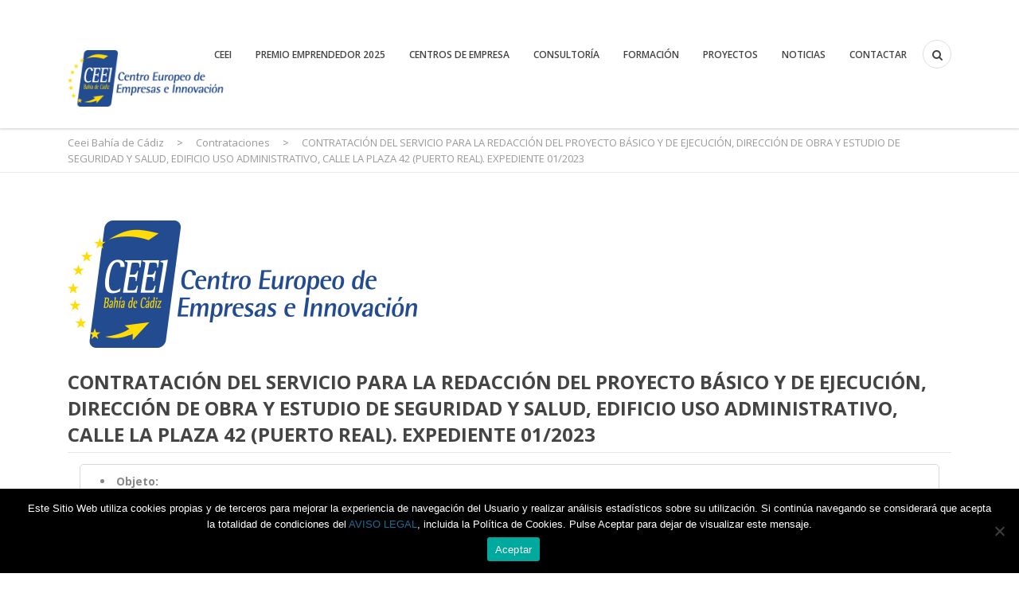

--- FILE ---
content_type: text/html; charset=UTF-8
request_url: https://ceeicadiz.com/contratacion-del-servicio-para-la-redaccion-del-proyecto-basico-y-de-ejecucion-direccion-de-obra-y-estudio-de-seguridad-y-salud-edificio-uso-administrativo-calle-la-plaza-42-puerto-real-expedien/
body_size: 21421
content:
<!DOCTYPE html>
<!--[if IE 7]>
<html class="ie ie7" dir="ltr" lang="es" prefix="og: https://ogp.me/ns#">
<![endif]-->
<!--[if IE 8]>
<html class="ie ie8" dir="ltr" lang="es" prefix="og: https://ogp.me/ns#">
<![endif]-->
<!--[if !(IE 7) & !(IE 8)]><!-->
<html dir="ltr" lang="es" prefix="og: https://ogp.me/ns#">
<!--<![endif]-->
<head>
	<meta charset="UTF-8">
	<meta name="viewport" content="width=device-width, initial-scale=1">
	<link rel="profile" href="http://gmpg.org/xfn/11">
	<link rel="pingback" href="https://ceeicadiz.com/xmlrpc.php">
	<!--[if lt IE 9]>
		<script src="https://ceeicadiz.com/wp-content/themes/healthcoach/assets/js/html5.js"></script>
	<![endif]-->
	<title>CONTRATACIÓN DEL SERVICIO PARA LA REDACCIÓN DEL PROYECTO BÁSICO Y DE EJECUCIÓN, DIRECCIÓN DE OBRA Y ESTUDIO DE SEGURIDAD Y SALUD, EDIFICIO USO ADMINISTRATIVO, CALLE LA PLAZA 42 (PUERTO REAL). EXPEDIENTE 01/2023 - Ceei Bahía de Cádiz</title>
	<style>img:is([sizes="auto" i], [sizes^="auto," i]) { contain-intrinsic-size: 3000px 1500px }</style>
	
		<!-- All in One SEO 4.8.8 - aioseo.com -->
	<meta name="robots" content="max-image-preview:large" />
	<meta name="author" content="CEEI Bahía de Cádiz"/>
	<link rel="canonical" href="https://ceeicadiz.com/contratacion-del-servicio-para-la-redaccion-del-proyecto-basico-y-de-ejecucion-direccion-de-obra-y-estudio-de-seguridad-y-salud-edificio-uso-administrativo-calle-la-plaza-42-puerto-real-expedien/" />
	<meta name="generator" content="All in One SEO (AIOSEO) 4.8.8" />
		<meta property="og:locale" content="es_ES" />
		<meta property="og:site_name" content="Ceei Bahía de Cádiz - Ceei Bahía de Cádiz" />
		<meta property="og:type" content="article" />
		<meta property="og:title" content="CONTRATACIÓN DEL SERVICIO PARA LA REDACCIÓN DEL PROYECTO BÁSICO Y DE EJECUCIÓN, DIRECCIÓN DE OBRA Y ESTUDIO DE SEGURIDAD Y SALUD, EDIFICIO USO ADMINISTRATIVO, CALLE LA PLAZA 42 (PUERTO REAL). EXPEDIENTE 01/2023 - Ceei Bahía de Cádiz" />
		<meta property="og:url" content="https://ceeicadiz.com/contratacion-del-servicio-para-la-redaccion-del-proyecto-basico-y-de-ejecucion-direccion-de-obra-y-estudio-de-seguridad-y-salud-edificio-uso-administrativo-calle-la-plaza-42-puerto-real-expedien/" />
		<meta property="article:published_time" content="2023-04-05T12:16:22+00:00" />
		<meta property="article:modified_time" content="2023-09-20T14:35:04+00:00" />
		<meta name="twitter:card" content="summary_large_image" />
		<meta name="twitter:title" content="CONTRATACIÓN DEL SERVICIO PARA LA REDACCIÓN DEL PROYECTO BÁSICO Y DE EJECUCIÓN, DIRECCIÓN DE OBRA Y ESTUDIO DE SEGURIDAD Y SALUD, EDIFICIO USO ADMINISTRATIVO, CALLE LA PLAZA 42 (PUERTO REAL). EXPEDIENTE 01/2023 - Ceei Bahía de Cádiz" />
		<script type="application/ld+json" class="aioseo-schema">
			{"@context":"https:\/\/schema.org","@graph":[{"@type":"BlogPosting","@id":"https:\/\/ceeicadiz.com\/contratacion-del-servicio-para-la-redaccion-del-proyecto-basico-y-de-ejecucion-direccion-de-obra-y-estudio-de-seguridad-y-salud-edificio-uso-administrativo-calle-la-plaza-42-puerto-real-expedien\/#blogposting","name":"CONTRATACI\u00d3N DEL SERVICIO PARA LA REDACCI\u00d3N DEL PROYECTO B\u00c1SICO Y DE EJECUCI\u00d3N, DIRECCI\u00d3N DE OBRA Y ESTUDIO DE SEGURIDAD Y SALUD, EDIFICIO USO ADMINISTRATIVO, CALLE LA PLAZA 42 (PUERTO REAL). EXPEDIENTE 01\/2023 - Ceei Bah\u00eda de C\u00e1diz","headline":"CONTRATACI\u00d3N DEL SERVICIO PARA LA REDACCI\u00d3N DEL PROYECTO B\u00c1SICO Y DE EJECUCI\u00d3N, DIRECCI\u00d3N DE OBRA Y ESTUDIO DE SEGURIDAD Y SALUD, EDIFICIO USO ADMINISTRATIVO, CALLE LA PLAZA 42 (PUERTO REAL). EXPEDIENTE 01\/2023","author":{"@id":"https:\/\/ceeicadiz.com\/author\/ceei-bahia-de-cadiz\/#author"},"publisher":{"@id":"https:\/\/ceeicadiz.com\/#organization"},"image":{"@type":"ImageObject","url":"https:\/\/ceeicadiz.com\/wp-content\/uploads\/2016\/07\/logo-ceeibahiadecadiz.png","width":450,"height":160},"datePublished":"2023-04-05T14:16:22+02:00","dateModified":"2023-09-20T16:35:04+02:00","inLanguage":"es-ES","mainEntityOfPage":{"@id":"https:\/\/ceeicadiz.com\/contratacion-del-servicio-para-la-redaccion-del-proyecto-basico-y-de-ejecucion-direccion-de-obra-y-estudio-de-seguridad-y-salud-edificio-uso-administrativo-calle-la-plaza-42-puerto-real-expedien\/#webpage"},"isPartOf":{"@id":"https:\/\/ceeicadiz.com\/contratacion-del-servicio-para-la-redaccion-del-proyecto-basico-y-de-ejecucion-direccion-de-obra-y-estudio-de-seguridad-y-salud-edificio-uso-administrativo-calle-la-plaza-42-puerto-real-expedien\/#webpage"},"articleSection":"Contrataciones, Procedimiento Adjudicado"},{"@type":"BreadcrumbList","@id":"https:\/\/ceeicadiz.com\/contratacion-del-servicio-para-la-redaccion-del-proyecto-basico-y-de-ejecucion-direccion-de-obra-y-estudio-de-seguridad-y-salud-edificio-uso-administrativo-calle-la-plaza-42-puerto-real-expedien\/#breadcrumblist","itemListElement":[{"@type":"ListItem","@id":"https:\/\/ceeicadiz.com#listItem","position":1,"name":"Hogar","item":"https:\/\/ceeicadiz.com","nextItem":{"@type":"ListItem","@id":"https:\/\/ceeicadiz.com\/category\/contrataciones\/#listItem","name":"Contrataciones"}},{"@type":"ListItem","@id":"https:\/\/ceeicadiz.com\/category\/contrataciones\/#listItem","position":2,"name":"Contrataciones","item":"https:\/\/ceeicadiz.com\/category\/contrataciones\/","nextItem":{"@type":"ListItem","@id":"https:\/\/ceeicadiz.com\/contratacion-del-servicio-para-la-redaccion-del-proyecto-basico-y-de-ejecucion-direccion-de-obra-y-estudio-de-seguridad-y-salud-edificio-uso-administrativo-calle-la-plaza-42-puerto-real-expedien\/#listItem","name":"CONTRATACI\u00d3N DEL SERVICIO PARA LA REDACCI\u00d3N DEL PROYECTO B\u00c1SICO Y DE EJECUCI\u00d3N, DIRECCI\u00d3N DE OBRA Y ESTUDIO DE SEGURIDAD Y SALUD, EDIFICIO USO ADMINISTRATIVO, CALLE LA PLAZA 42 (PUERTO REAL). EXPEDIENTE 01\/2023"},"previousItem":{"@type":"ListItem","@id":"https:\/\/ceeicadiz.com#listItem","name":"Hogar"}},{"@type":"ListItem","@id":"https:\/\/ceeicadiz.com\/contratacion-del-servicio-para-la-redaccion-del-proyecto-basico-y-de-ejecucion-direccion-de-obra-y-estudio-de-seguridad-y-salud-edificio-uso-administrativo-calle-la-plaza-42-puerto-real-expedien\/#listItem","position":3,"name":"CONTRATACI\u00d3N DEL SERVICIO PARA LA REDACCI\u00d3N DEL PROYECTO B\u00c1SICO Y DE EJECUCI\u00d3N, DIRECCI\u00d3N DE OBRA Y ESTUDIO DE SEGURIDAD Y SALUD, EDIFICIO USO ADMINISTRATIVO, CALLE LA PLAZA 42 (PUERTO REAL). EXPEDIENTE 01\/2023","previousItem":{"@type":"ListItem","@id":"https:\/\/ceeicadiz.com\/category\/contrataciones\/#listItem","name":"Contrataciones"}}]},{"@type":"Organization","@id":"https:\/\/ceeicadiz.com\/#organization","name":"Ceei Bah\u00eda de C\u00e1diz","description":"Ceei Bah\u00eda de C\u00e1diz","url":"https:\/\/ceeicadiz.com\/"},{"@type":"Person","@id":"https:\/\/ceeicadiz.com\/author\/ceei-bahia-de-cadiz\/#author","url":"https:\/\/ceeicadiz.com\/author\/ceei-bahia-de-cadiz\/","name":"CEEI Bah\u00eda de C\u00e1diz","image":{"@type":"ImageObject","@id":"https:\/\/ceeicadiz.com\/contratacion-del-servicio-para-la-redaccion-del-proyecto-basico-y-de-ejecucion-direccion-de-obra-y-estudio-de-seguridad-y-salud-edificio-uso-administrativo-calle-la-plaza-42-puerto-real-expedien\/#authorImage","url":"https:\/\/secure.gravatar.com\/avatar\/ee8e393cfb2d39d4353a831ac285f7c416c040b22f99ae809dc4d425dfad9f31?s=96&d=mm&r=g","width":96,"height":96,"caption":"CEEI Bah\u00eda de C\u00e1diz"}},{"@type":"WebPage","@id":"https:\/\/ceeicadiz.com\/contratacion-del-servicio-para-la-redaccion-del-proyecto-basico-y-de-ejecucion-direccion-de-obra-y-estudio-de-seguridad-y-salud-edificio-uso-administrativo-calle-la-plaza-42-puerto-real-expedien\/#webpage","url":"https:\/\/ceeicadiz.com\/contratacion-del-servicio-para-la-redaccion-del-proyecto-basico-y-de-ejecucion-direccion-de-obra-y-estudio-de-seguridad-y-salud-edificio-uso-administrativo-calle-la-plaza-42-puerto-real-expedien\/","name":"CONTRATACI\u00d3N DEL SERVICIO PARA LA REDACCI\u00d3N DEL PROYECTO B\u00c1SICO Y DE EJECUCI\u00d3N, DIRECCI\u00d3N DE OBRA Y ESTUDIO DE SEGURIDAD Y SALUD, EDIFICIO USO ADMINISTRATIVO, CALLE LA PLAZA 42 (PUERTO REAL). EXPEDIENTE 01\/2023 - Ceei Bah\u00eda de C\u00e1diz","inLanguage":"es-ES","isPartOf":{"@id":"https:\/\/ceeicadiz.com\/#website"},"breadcrumb":{"@id":"https:\/\/ceeicadiz.com\/contratacion-del-servicio-para-la-redaccion-del-proyecto-basico-y-de-ejecucion-direccion-de-obra-y-estudio-de-seguridad-y-salud-edificio-uso-administrativo-calle-la-plaza-42-puerto-real-expedien\/#breadcrumblist"},"author":{"@id":"https:\/\/ceeicadiz.com\/author\/ceei-bahia-de-cadiz\/#author"},"creator":{"@id":"https:\/\/ceeicadiz.com\/author\/ceei-bahia-de-cadiz\/#author"},"image":{"@type":"ImageObject","url":"https:\/\/ceeicadiz.com\/wp-content\/uploads\/2016\/07\/logo-ceeibahiadecadiz.png","@id":"https:\/\/ceeicadiz.com\/contratacion-del-servicio-para-la-redaccion-del-proyecto-basico-y-de-ejecucion-direccion-de-obra-y-estudio-de-seguridad-y-salud-edificio-uso-administrativo-calle-la-plaza-42-puerto-real-expedien\/#mainImage","width":450,"height":160},"primaryImageOfPage":{"@id":"https:\/\/ceeicadiz.com\/contratacion-del-servicio-para-la-redaccion-del-proyecto-basico-y-de-ejecucion-direccion-de-obra-y-estudio-de-seguridad-y-salud-edificio-uso-administrativo-calle-la-plaza-42-puerto-real-expedien\/#mainImage"},"datePublished":"2023-04-05T14:16:22+02:00","dateModified":"2023-09-20T16:35:04+02:00"},{"@type":"WebSite","@id":"https:\/\/ceeicadiz.com\/#website","url":"https:\/\/ceeicadiz.com\/","name":"Ceei Bah\u00eda de C\u00e1diz","description":"Ceei Bah\u00eda de C\u00e1diz","inLanguage":"es-ES","publisher":{"@id":"https:\/\/ceeicadiz.com\/#organization"}}]}
		</script>
		<!-- All in One SEO -->

<link rel='dns-prefetch' href='//www.googletagmanager.com' />
<link rel='dns-prefetch' href='//fonts.googleapis.com' />
<link rel="alternate" type="application/rss+xml" title="Ceei Bahía de Cádiz &raquo; Feed" href="https://ceeicadiz.com/feed/" />
<link rel="alternate" type="application/rss+xml" title="Ceei Bahía de Cádiz &raquo; Feed de los comentarios" href="https://ceeicadiz.com/comments/feed/" />
<link rel="alternate" type="text/calendar" title="Ceei Bahía de Cádiz &raquo; iCal Feed" href="https://ceeicadiz.com/eventos/?ical=1" />
<link rel="alternate" type="application/rss+xml" title="Ceei Bahía de Cádiz &raquo; Comentario CONTRATACIÓN DEL SERVICIO PARA LA REDACCIÓN DEL PROYECTO BÁSICO Y DE EJECUCIÓN, DIRECCIÓN DE OBRA Y ESTUDIO DE SEGURIDAD Y SALUD, EDIFICIO USO ADMINISTRATIVO, CALLE LA PLAZA 42 (PUERTO REAL). EXPEDIENTE 01/2023 del feed" href="https://ceeicadiz.com/contratacion-del-servicio-para-la-redaccion-del-proyecto-basico-y-de-ejecucion-direccion-de-obra-y-estudio-de-seguridad-y-salud-edificio-uso-administrativo-calle-la-plaza-42-puerto-real-expedien/feed/" />
<script type="text/javascript">
/* <![CDATA[ */
window._wpemojiSettings = {"baseUrl":"https:\/\/s.w.org\/images\/core\/emoji\/16.0.1\/72x72\/","ext":".png","svgUrl":"https:\/\/s.w.org\/images\/core\/emoji\/16.0.1\/svg\/","svgExt":".svg","source":{"concatemoji":"https:\/\/ceeicadiz.com\/wp-includes\/js\/wp-emoji-release.min.js?ver=6.8.3"}};
/*! This file is auto-generated */
!function(s,n){var o,i,e;function c(e){try{var t={supportTests:e,timestamp:(new Date).valueOf()};sessionStorage.setItem(o,JSON.stringify(t))}catch(e){}}function p(e,t,n){e.clearRect(0,0,e.canvas.width,e.canvas.height),e.fillText(t,0,0);var t=new Uint32Array(e.getImageData(0,0,e.canvas.width,e.canvas.height).data),a=(e.clearRect(0,0,e.canvas.width,e.canvas.height),e.fillText(n,0,0),new Uint32Array(e.getImageData(0,0,e.canvas.width,e.canvas.height).data));return t.every(function(e,t){return e===a[t]})}function u(e,t){e.clearRect(0,0,e.canvas.width,e.canvas.height),e.fillText(t,0,0);for(var n=e.getImageData(16,16,1,1),a=0;a<n.data.length;a++)if(0!==n.data[a])return!1;return!0}function f(e,t,n,a){switch(t){case"flag":return n(e,"\ud83c\udff3\ufe0f\u200d\u26a7\ufe0f","\ud83c\udff3\ufe0f\u200b\u26a7\ufe0f")?!1:!n(e,"\ud83c\udde8\ud83c\uddf6","\ud83c\udde8\u200b\ud83c\uddf6")&&!n(e,"\ud83c\udff4\udb40\udc67\udb40\udc62\udb40\udc65\udb40\udc6e\udb40\udc67\udb40\udc7f","\ud83c\udff4\u200b\udb40\udc67\u200b\udb40\udc62\u200b\udb40\udc65\u200b\udb40\udc6e\u200b\udb40\udc67\u200b\udb40\udc7f");case"emoji":return!a(e,"\ud83e\udedf")}return!1}function g(e,t,n,a){var r="undefined"!=typeof WorkerGlobalScope&&self instanceof WorkerGlobalScope?new OffscreenCanvas(300,150):s.createElement("canvas"),o=r.getContext("2d",{willReadFrequently:!0}),i=(o.textBaseline="top",o.font="600 32px Arial",{});return e.forEach(function(e){i[e]=t(o,e,n,a)}),i}function t(e){var t=s.createElement("script");t.src=e,t.defer=!0,s.head.appendChild(t)}"undefined"!=typeof Promise&&(o="wpEmojiSettingsSupports",i=["flag","emoji"],n.supports={everything:!0,everythingExceptFlag:!0},e=new Promise(function(e){s.addEventListener("DOMContentLoaded",e,{once:!0})}),new Promise(function(t){var n=function(){try{var e=JSON.parse(sessionStorage.getItem(o));if("object"==typeof e&&"number"==typeof e.timestamp&&(new Date).valueOf()<e.timestamp+604800&&"object"==typeof e.supportTests)return e.supportTests}catch(e){}return null}();if(!n){if("undefined"!=typeof Worker&&"undefined"!=typeof OffscreenCanvas&&"undefined"!=typeof URL&&URL.createObjectURL&&"undefined"!=typeof Blob)try{var e="postMessage("+g.toString()+"("+[JSON.stringify(i),f.toString(),p.toString(),u.toString()].join(",")+"));",a=new Blob([e],{type:"text/javascript"}),r=new Worker(URL.createObjectURL(a),{name:"wpTestEmojiSupports"});return void(r.onmessage=function(e){c(n=e.data),r.terminate(),t(n)})}catch(e){}c(n=g(i,f,p,u))}t(n)}).then(function(e){for(var t in e)n.supports[t]=e[t],n.supports.everything=n.supports.everything&&n.supports[t],"flag"!==t&&(n.supports.everythingExceptFlag=n.supports.everythingExceptFlag&&n.supports[t]);n.supports.everythingExceptFlag=n.supports.everythingExceptFlag&&!n.supports.flag,n.DOMReady=!1,n.readyCallback=function(){n.DOMReady=!0}}).then(function(){return e}).then(function(){var e;n.supports.everything||(n.readyCallback(),(e=n.source||{}).concatemoji?t(e.concatemoji):e.wpemoji&&e.twemoji&&(t(e.twemoji),t(e.wpemoji)))}))}((window,document),window._wpemojiSettings);
/* ]]> */
</script>
<link rel='stylesheet' id='twb-open-sans-css' href='https://fonts.googleapis.com/css?family=Open+Sans%3A300%2C400%2C500%2C600%2C700%2C800&#038;display=swap&#038;ver=6.8.3' type='text/css' media='all' />
<link rel='stylesheet' id='twbbwg-global-css' href='https://ceeicadiz.com/wp-content/plugins/photo-gallery/booster/assets/css/global.css?ver=1.0.0' type='text/css' media='all' />
<style id='wp-emoji-styles-inline-css' type='text/css'>

	img.wp-smiley, img.emoji {
		display: inline !important;
		border: none !important;
		box-shadow: none !important;
		height: 1em !important;
		width: 1em !important;
		margin: 0 0.07em !important;
		vertical-align: -0.1em !important;
		background: none !important;
		padding: 0 !important;
	}
</style>
<link rel='stylesheet' id='wp-block-library-css' href='https://ceeicadiz.com/wp-includes/css/dist/block-library/style.min.css?ver=6.8.3' type='text/css' media='all' />
<style id='classic-theme-styles-inline-css' type='text/css'>
/*! This file is auto-generated */
.wp-block-button__link{color:#fff;background-color:#32373c;border-radius:9999px;box-shadow:none;text-decoration:none;padding:calc(.667em + 2px) calc(1.333em + 2px);font-size:1.125em}.wp-block-file__button{background:#32373c;color:#fff;text-decoration:none}
</style>
<style id='global-styles-inline-css' type='text/css'>
:root{--wp--preset--aspect-ratio--square: 1;--wp--preset--aspect-ratio--4-3: 4/3;--wp--preset--aspect-ratio--3-4: 3/4;--wp--preset--aspect-ratio--3-2: 3/2;--wp--preset--aspect-ratio--2-3: 2/3;--wp--preset--aspect-ratio--16-9: 16/9;--wp--preset--aspect-ratio--9-16: 9/16;--wp--preset--color--black: #000000;--wp--preset--color--cyan-bluish-gray: #abb8c3;--wp--preset--color--white: #ffffff;--wp--preset--color--pale-pink: #f78da7;--wp--preset--color--vivid-red: #cf2e2e;--wp--preset--color--luminous-vivid-orange: #ff6900;--wp--preset--color--luminous-vivid-amber: #fcb900;--wp--preset--color--light-green-cyan: #7bdcb5;--wp--preset--color--vivid-green-cyan: #00d084;--wp--preset--color--pale-cyan-blue: #8ed1fc;--wp--preset--color--vivid-cyan-blue: #0693e3;--wp--preset--color--vivid-purple: #9b51e0;--wp--preset--gradient--vivid-cyan-blue-to-vivid-purple: linear-gradient(135deg,rgba(6,147,227,1) 0%,rgb(155,81,224) 100%);--wp--preset--gradient--light-green-cyan-to-vivid-green-cyan: linear-gradient(135deg,rgb(122,220,180) 0%,rgb(0,208,130) 100%);--wp--preset--gradient--luminous-vivid-amber-to-luminous-vivid-orange: linear-gradient(135deg,rgba(252,185,0,1) 0%,rgba(255,105,0,1) 100%);--wp--preset--gradient--luminous-vivid-orange-to-vivid-red: linear-gradient(135deg,rgba(255,105,0,1) 0%,rgb(207,46,46) 100%);--wp--preset--gradient--very-light-gray-to-cyan-bluish-gray: linear-gradient(135deg,rgb(238,238,238) 0%,rgb(169,184,195) 100%);--wp--preset--gradient--cool-to-warm-spectrum: linear-gradient(135deg,rgb(74,234,220) 0%,rgb(151,120,209) 20%,rgb(207,42,186) 40%,rgb(238,44,130) 60%,rgb(251,105,98) 80%,rgb(254,248,76) 100%);--wp--preset--gradient--blush-light-purple: linear-gradient(135deg,rgb(255,206,236) 0%,rgb(152,150,240) 100%);--wp--preset--gradient--blush-bordeaux: linear-gradient(135deg,rgb(254,205,165) 0%,rgb(254,45,45) 50%,rgb(107,0,62) 100%);--wp--preset--gradient--luminous-dusk: linear-gradient(135deg,rgb(255,203,112) 0%,rgb(199,81,192) 50%,rgb(65,88,208) 100%);--wp--preset--gradient--pale-ocean: linear-gradient(135deg,rgb(255,245,203) 0%,rgb(182,227,212) 50%,rgb(51,167,181) 100%);--wp--preset--gradient--electric-grass: linear-gradient(135deg,rgb(202,248,128) 0%,rgb(113,206,126) 100%);--wp--preset--gradient--midnight: linear-gradient(135deg,rgb(2,3,129) 0%,rgb(40,116,252) 100%);--wp--preset--font-size--small: 13px;--wp--preset--font-size--medium: 20px;--wp--preset--font-size--large: 36px;--wp--preset--font-size--x-large: 42px;--wp--preset--spacing--20: 0.44rem;--wp--preset--spacing--30: 0.67rem;--wp--preset--spacing--40: 1rem;--wp--preset--spacing--50: 1.5rem;--wp--preset--spacing--60: 2.25rem;--wp--preset--spacing--70: 3.38rem;--wp--preset--spacing--80: 5.06rem;--wp--preset--shadow--natural: 6px 6px 9px rgba(0, 0, 0, 0.2);--wp--preset--shadow--deep: 12px 12px 50px rgba(0, 0, 0, 0.4);--wp--preset--shadow--sharp: 6px 6px 0px rgba(0, 0, 0, 0.2);--wp--preset--shadow--outlined: 6px 6px 0px -3px rgba(255, 255, 255, 1), 6px 6px rgba(0, 0, 0, 1);--wp--preset--shadow--crisp: 6px 6px 0px rgba(0, 0, 0, 1);}:where(.is-layout-flex){gap: 0.5em;}:where(.is-layout-grid){gap: 0.5em;}body .is-layout-flex{display: flex;}.is-layout-flex{flex-wrap: wrap;align-items: center;}.is-layout-flex > :is(*, div){margin: 0;}body .is-layout-grid{display: grid;}.is-layout-grid > :is(*, div){margin: 0;}:where(.wp-block-columns.is-layout-flex){gap: 2em;}:where(.wp-block-columns.is-layout-grid){gap: 2em;}:where(.wp-block-post-template.is-layout-flex){gap: 1.25em;}:where(.wp-block-post-template.is-layout-grid){gap: 1.25em;}.has-black-color{color: var(--wp--preset--color--black) !important;}.has-cyan-bluish-gray-color{color: var(--wp--preset--color--cyan-bluish-gray) !important;}.has-white-color{color: var(--wp--preset--color--white) !important;}.has-pale-pink-color{color: var(--wp--preset--color--pale-pink) !important;}.has-vivid-red-color{color: var(--wp--preset--color--vivid-red) !important;}.has-luminous-vivid-orange-color{color: var(--wp--preset--color--luminous-vivid-orange) !important;}.has-luminous-vivid-amber-color{color: var(--wp--preset--color--luminous-vivid-amber) !important;}.has-light-green-cyan-color{color: var(--wp--preset--color--light-green-cyan) !important;}.has-vivid-green-cyan-color{color: var(--wp--preset--color--vivid-green-cyan) !important;}.has-pale-cyan-blue-color{color: var(--wp--preset--color--pale-cyan-blue) !important;}.has-vivid-cyan-blue-color{color: var(--wp--preset--color--vivid-cyan-blue) !important;}.has-vivid-purple-color{color: var(--wp--preset--color--vivid-purple) !important;}.has-black-background-color{background-color: var(--wp--preset--color--black) !important;}.has-cyan-bluish-gray-background-color{background-color: var(--wp--preset--color--cyan-bluish-gray) !important;}.has-white-background-color{background-color: var(--wp--preset--color--white) !important;}.has-pale-pink-background-color{background-color: var(--wp--preset--color--pale-pink) !important;}.has-vivid-red-background-color{background-color: var(--wp--preset--color--vivid-red) !important;}.has-luminous-vivid-orange-background-color{background-color: var(--wp--preset--color--luminous-vivid-orange) !important;}.has-luminous-vivid-amber-background-color{background-color: var(--wp--preset--color--luminous-vivid-amber) !important;}.has-light-green-cyan-background-color{background-color: var(--wp--preset--color--light-green-cyan) !important;}.has-vivid-green-cyan-background-color{background-color: var(--wp--preset--color--vivid-green-cyan) !important;}.has-pale-cyan-blue-background-color{background-color: var(--wp--preset--color--pale-cyan-blue) !important;}.has-vivid-cyan-blue-background-color{background-color: var(--wp--preset--color--vivid-cyan-blue) !important;}.has-vivid-purple-background-color{background-color: var(--wp--preset--color--vivid-purple) !important;}.has-black-border-color{border-color: var(--wp--preset--color--black) !important;}.has-cyan-bluish-gray-border-color{border-color: var(--wp--preset--color--cyan-bluish-gray) !important;}.has-white-border-color{border-color: var(--wp--preset--color--white) !important;}.has-pale-pink-border-color{border-color: var(--wp--preset--color--pale-pink) !important;}.has-vivid-red-border-color{border-color: var(--wp--preset--color--vivid-red) !important;}.has-luminous-vivid-orange-border-color{border-color: var(--wp--preset--color--luminous-vivid-orange) !important;}.has-luminous-vivid-amber-border-color{border-color: var(--wp--preset--color--luminous-vivid-amber) !important;}.has-light-green-cyan-border-color{border-color: var(--wp--preset--color--light-green-cyan) !important;}.has-vivid-green-cyan-border-color{border-color: var(--wp--preset--color--vivid-green-cyan) !important;}.has-pale-cyan-blue-border-color{border-color: var(--wp--preset--color--pale-cyan-blue) !important;}.has-vivid-cyan-blue-border-color{border-color: var(--wp--preset--color--vivid-cyan-blue) !important;}.has-vivid-purple-border-color{border-color: var(--wp--preset--color--vivid-purple) !important;}.has-vivid-cyan-blue-to-vivid-purple-gradient-background{background: var(--wp--preset--gradient--vivid-cyan-blue-to-vivid-purple) !important;}.has-light-green-cyan-to-vivid-green-cyan-gradient-background{background: var(--wp--preset--gradient--light-green-cyan-to-vivid-green-cyan) !important;}.has-luminous-vivid-amber-to-luminous-vivid-orange-gradient-background{background: var(--wp--preset--gradient--luminous-vivid-amber-to-luminous-vivid-orange) !important;}.has-luminous-vivid-orange-to-vivid-red-gradient-background{background: var(--wp--preset--gradient--luminous-vivid-orange-to-vivid-red) !important;}.has-very-light-gray-to-cyan-bluish-gray-gradient-background{background: var(--wp--preset--gradient--very-light-gray-to-cyan-bluish-gray) !important;}.has-cool-to-warm-spectrum-gradient-background{background: var(--wp--preset--gradient--cool-to-warm-spectrum) !important;}.has-blush-light-purple-gradient-background{background: var(--wp--preset--gradient--blush-light-purple) !important;}.has-blush-bordeaux-gradient-background{background: var(--wp--preset--gradient--blush-bordeaux) !important;}.has-luminous-dusk-gradient-background{background: var(--wp--preset--gradient--luminous-dusk) !important;}.has-pale-ocean-gradient-background{background: var(--wp--preset--gradient--pale-ocean) !important;}.has-electric-grass-gradient-background{background: var(--wp--preset--gradient--electric-grass) !important;}.has-midnight-gradient-background{background: var(--wp--preset--gradient--midnight) !important;}.has-small-font-size{font-size: var(--wp--preset--font-size--small) !important;}.has-medium-font-size{font-size: var(--wp--preset--font-size--medium) !important;}.has-large-font-size{font-size: var(--wp--preset--font-size--large) !important;}.has-x-large-font-size{font-size: var(--wp--preset--font-size--x-large) !important;}
:where(.wp-block-post-template.is-layout-flex){gap: 1.25em;}:where(.wp-block-post-template.is-layout-grid){gap: 1.25em;}
:where(.wp-block-columns.is-layout-flex){gap: 2em;}:where(.wp-block-columns.is-layout-grid){gap: 2em;}
:root :where(.wp-block-pullquote){font-size: 1.5em;line-height: 1.6;}
</style>
<link rel='stylesheet' id='contact-form-7-css' href='https://ceeicadiz.com/wp-content/plugins/contact-form-7/includes/css/styles.css?ver=6.1.2' type='text/css' media='all' />
<link rel='stylesheet' id='cookie-notice-front-css' href='https://ceeicadiz.com/wp-content/plugins/cookie-notice/css/front.min.css?ver=2.5.7' type='text/css' media='all' />
<link rel='stylesheet' id='bwg_fonts-css' href='https://ceeicadiz.com/wp-content/plugins/photo-gallery/css/bwg-fonts/fonts.css?ver=0.0.1' type='text/css' media='all' />
<link rel='stylesheet' id='sumoselect-css' href='https://ceeicadiz.com/wp-content/plugins/photo-gallery/css/sumoselect.min.css?ver=3.4.6' type='text/css' media='all' />
<link rel='stylesheet' id='mCustomScrollbar-css' href='https://ceeicadiz.com/wp-content/plugins/photo-gallery/css/jquery.mCustomScrollbar.min.css?ver=3.1.5' type='text/css' media='all' />
<link rel='stylesheet' id='bwg_frontend-css' href='https://ceeicadiz.com/wp-content/plugins/photo-gallery/css/styles.min.css?ver=1.8.35' type='text/css' media='all' />
<link rel='stylesheet' id='stm-bootstrap-css' href='https://ceeicadiz.com/wp-content/themes/healthcoach/assets/css/bootstrap.min.css?ver=1.3' type='text/css' media='all' />
<link rel='stylesheet' id='stm-font-awesome-css' href='https://ceeicadiz.com/wp-content/themes/healthcoach/assets/css/font-awesome.min.css?ver=1.3' type='text/css' media='all' />
<link rel='stylesheet' id='stm-linearicons-css' href='https://ceeicadiz.com/wp-content/themes/healthcoach/assets/css/linearicons.css?ver=1.3' type='text/css' media='all' />
<link rel='stylesheet' id='stm-hc-icons-css' href='https://ceeicadiz.com/wp-content/themes/healthcoach/assets/css/font-hc.css?ver=1.3' type='text/css' media='all' />
<link rel='stylesheet' id='stm-select2-css' href='https://ceeicadiz.com/wp-content/themes/healthcoach/assets/css/select2.min.css?ver=1.3' type='text/css' media='all' />
<link rel='stylesheet' id='stm-slick-css' href='https://ceeicadiz.com/wp-content/themes/healthcoach/assets/css/slick.css?ver=1.3' type='text/css' media='all' />
<link rel='stylesheet' id='stm-slick-theme-css' href='https://ceeicadiz.com/wp-content/themes/healthcoach/assets/css/slick-theme.css?ver=1.3' type='text/css' media='all' />
<link rel='stylesheet' id='stm-woocommerce-css' href='https://ceeicadiz.com/wp-content/themes/healthcoach/assets/css/woocommerce.css?ver=1.3' type='text/css' media='all' />
<link rel='stylesheet' id='stm-vc-css' href='https://ceeicadiz.com/wp-content/themes/healthcoach/assets/css/vc.css?ver=1.3' type='text/css' media='all' />
<link rel='stylesheet' id='parent-style-css' href='https://ceeicadiz.com/wp-content/themes/healthcoach/style.css?ver=6.8.3' type='text/css' media='all' />
<link rel='stylesheet' id='stm-style-css' href='https://ceeicadiz.com/wp-content/themes/healthcoach-child/style.css?ver=1.3' type='text/css' media='all' />
<link rel='stylesheet' id='stm-media-css' href='https://ceeicadiz.com/wp-content/themes/healthcoach/assets/css/media.css?ver=1.3' type='text/css' media='all' />
<link rel='stylesheet' id='js_composer_front-css' href='https://ceeicadiz.com/wp-content/plugins/js_composer/assets/css/js_composer.min.css?ver=7.6' type='text/css' media='all' />
<link rel='stylesheet' id='redux-google-fonts-stm_option-css' href='https://fonts.googleapis.com/css?family=Open+Sans%3A300%2C400%2C600%2C700%2C800%2C300italic%2C400italic%2C600italic%2C700italic%2C800italic&#038;ver=1740140257' type='text/css' media='all' />
<script type="text/javascript" src="https://ceeicadiz.com/wp-includes/js/jquery/jquery.min.js?ver=3.7.1" id="jquery-core-js"></script>
<script type="text/javascript" src="https://ceeicadiz.com/wp-includes/js/jquery/jquery-migrate.min.js?ver=3.4.1" id="jquery-migrate-js"></script>
<script type="text/javascript" src="https://ceeicadiz.com/wp-content/plugins/photo-gallery/booster/assets/js/circle-progress.js?ver=1.2.2" id="twbbwg-circle-js"></script>
<script type="text/javascript" id="twbbwg-global-js-extra">
/* <![CDATA[ */
var twb = {"nonce":"c2ad174fc9","ajax_url":"https:\/\/ceeicadiz.com\/wp-admin\/admin-ajax.php","plugin_url":"https:\/\/ceeicadiz.com\/wp-content\/plugins\/photo-gallery\/booster","href":"https:\/\/ceeicadiz.com\/wp-admin\/admin.php?page=twbbwg_photo-gallery"};
var twb = {"nonce":"c2ad174fc9","ajax_url":"https:\/\/ceeicadiz.com\/wp-admin\/admin-ajax.php","plugin_url":"https:\/\/ceeicadiz.com\/wp-content\/plugins\/photo-gallery\/booster","href":"https:\/\/ceeicadiz.com\/wp-admin\/admin.php?page=twbbwg_photo-gallery"};
/* ]]> */
</script>
<script type="text/javascript" src="https://ceeicadiz.com/wp-content/plugins/photo-gallery/booster/assets/js/global.js?ver=1.0.0" id="twbbwg-global-js"></script>
<script type="text/javascript" src="https://ceeicadiz.com/wp-content/plugins/photo-gallery/js/jquery.sumoselect.min.js?ver=3.4.6" id="sumoselect-js"></script>
<script type="text/javascript" src="https://ceeicadiz.com/wp-content/plugins/photo-gallery/js/tocca.min.js?ver=2.0.9" id="bwg_mobile-js"></script>
<script type="text/javascript" src="https://ceeicadiz.com/wp-content/plugins/photo-gallery/js/jquery.mCustomScrollbar.concat.min.js?ver=3.1.5" id="mCustomScrollbar-js"></script>
<script type="text/javascript" src="https://ceeicadiz.com/wp-content/plugins/photo-gallery/js/jquery.fullscreen.min.js?ver=0.6.0" id="jquery-fullscreen-js"></script>
<script type="text/javascript" id="bwg_frontend-js-extra">
/* <![CDATA[ */
var bwg_objectsL10n = {"bwg_field_required":"este campo es obligatorio.","bwg_mail_validation":"Esta no es una direcci\u00f3n de correo electr\u00f3nico v\u00e1lida.","bwg_search_result":"No hay im\u00e1genes que coincidan con tu b\u00fasqueda.","bwg_select_tag":"Seleccionar la etiqueta","bwg_order_by":"Ordenar por","bwg_search":"Buscar","bwg_show_ecommerce":"Mostrar el comercio electr\u00f3nico","bwg_hide_ecommerce":"Ocultar el comercio electr\u00f3nico","bwg_show_comments":"Restaurar","bwg_hide_comments":"Ocultar comentarios","bwg_restore":"Restaurar","bwg_maximize":"Maximizar","bwg_fullscreen":"Pantalla completa","bwg_exit_fullscreen":"Salir de pantalla completa","bwg_search_tag":"BUSCAR...","bwg_tag_no_match":"No se han encontrado etiquetas","bwg_all_tags_selected":"Todas las etiquetas seleccionadas","bwg_tags_selected":"etiqueta seleccionada","play":"Reproducir","pause":"Pausa","is_pro":"","bwg_play":"Reproducir","bwg_pause":"Pausa","bwg_hide_info":"Anterior informaci\u00f3n","bwg_show_info":"Mostrar info","bwg_hide_rating":"Ocultar las valoraciones","bwg_show_rating":"Mostrar la valoraci\u00f3n","ok":"Aceptar","cancel":"Cancelar","select_all":"Seleccionar todo","lazy_load":"0","lazy_loader":"https:\/\/ceeicadiz.com\/wp-content\/plugins\/photo-gallery\/images\/ajax_loader.png","front_ajax":"0","bwg_tag_see_all":"Ver todas las etiquetas","bwg_tag_see_less":"Ver menos etiquetas"};
/* ]]> */
</script>
<script type="text/javascript" src="https://ceeicadiz.com/wp-content/plugins/photo-gallery/js/scripts.min.js?ver=1.8.35" id="bwg_frontend-js"></script>

<!-- Fragmento de código de la etiqueta de Google (gtag.js) añadida por Site Kit -->
<!-- Fragmento de código de Google Analytics añadido por Site Kit -->
<script type="text/javascript" src="https://www.googletagmanager.com/gtag/js?id=GT-K5LSGPT3" id="google_gtagjs-js" async></script>
<script type="text/javascript" id="google_gtagjs-js-after">
/* <![CDATA[ */
window.dataLayer = window.dataLayer || [];function gtag(){dataLayer.push(arguments);}
gtag("set","linker",{"domains":["ceeicadiz.com"]});
gtag("js", new Date());
gtag("set", "developer_id.dZTNiMT", true);
gtag("config", "GT-K5LSGPT3");
 window._googlesitekit = window._googlesitekit || {}; window._googlesitekit.throttledEvents = []; window._googlesitekit.gtagEvent = (name, data) => { var key = JSON.stringify( { name, data } ); if ( !! window._googlesitekit.throttledEvents[ key ] ) { return; } window._googlesitekit.throttledEvents[ key ] = true; setTimeout( () => { delete window._googlesitekit.throttledEvents[ key ]; }, 5 ); gtag( "event", name, { ...data, event_source: "site-kit" } ); }; 
/* ]]> */
</script>
<script></script><link rel="https://api.w.org/" href="https://ceeicadiz.com/wp-json/" /><link rel="alternate" title="JSON" type="application/json" href="https://ceeicadiz.com/wp-json/wp/v2/posts/4459" /><link rel="EditURI" type="application/rsd+xml" title="RSD" href="https://ceeicadiz.com/xmlrpc.php?rsd" />
<meta name="generator" content="WordPress 6.8.3" />
<link rel='shortlink' href='https://ceeicadiz.com/?p=4459' />
<link rel="alternate" title="oEmbed (JSON)" type="application/json+oembed" href="https://ceeicadiz.com/wp-json/oembed/1.0/embed?url=https%3A%2F%2Fceeicadiz.com%2Fcontratacion-del-servicio-para-la-redaccion-del-proyecto-basico-y-de-ejecucion-direccion-de-obra-y-estudio-de-seguridad-y-salud-edificio-uso-administrativo-calle-la-plaza-42-puerto-real-expedien%2F" />
<link rel="alternate" title="oEmbed (XML)" type="text/xml+oembed" href="https://ceeicadiz.com/wp-json/oembed/1.0/embed?url=https%3A%2F%2Fceeicadiz.com%2Fcontratacion-del-servicio-para-la-redaccion-del-proyecto-basico-y-de-ejecucion-direccion-de-obra-y-estudio-de-seguridad-y-salud-edificio-uso-administrativo-calle-la-plaza-42-puerto-real-expedien%2F&#038;format=xml" />
<meta name="generator" content="Site Kit by Google 1.170.0" /><meta name="tec-api-version" content="v1"><meta name="tec-api-origin" content="https://ceeicadiz.com"><link rel="alternate" href="https://ceeicadiz.com/wp-json/tribe/events/v1/" />        <script type="text/javascript">
            var ajaxurl = 'https://ceeicadiz.com/wp-admin/admin-ajax.php';
        </script>
    
<style id="stm_custom_css" type="text/css">
/* para pagina aqua */ #contenedoraqua { display: flex; flex-direction: row; flex-wrap: wrap; } #contenedoraqua > div { width: 50%; } .columnaaqua {float:left; width:33%; border:5px solid; } @media (max-width: 780px) { .columnaaqua {float:none;width:100%;} } /* fin para pagina aqua */ .rpwe-li a{ font-size: 14px; } .user-menu_type_header { margin-left: 5px; } .centrar{ margin-left: -30px; } .bajar{ margin: 1px 5px 5px 0; } .bajar2{ margin: -10px 5px 5px 0; } .fa{ margin: 5px; } .thumbnail { overflow: hidden; padding: 10px; border: 1px; border-radius: 5px; border: 1px solid #dcdbda; -webkit-transition: all .3s ease; -moz-transition: all .3s ease; -ms-transition: all .3s ease; -o-transition: all .3s ease; transition: all .3s ease; position: relative; height: 250px; -webkit-box-shadow: 7px 7px 16px 0px rgba(0,0,0,0.75); -moz-box-shadow: 7px 7px 16px 0px rgba(0,0,0,0.75); box-shadow: 7px 7px 16px 0px rgba(0,0,0,0.75); } .textwidget{ margin:10px 0px -10px 0px; } #mapa .capa-anti-eventos { width: 100%; height: 250px; position: absolute; cursor: pointer; } .txt-wid{ margin: -10px; padding: 0px 10px; } .txt-wid .fa{ color: #868686; } .lcp_catlist{ text-decoration: none; font-size: 18px; } .entry-title{ font-size: 24px; font-weight: bold; } .post__meta{ display:none; } .entry-thumbnail{ width: 60%; /*margin: 10px auto;*/ } .lvca-portfolio-item{ border: 1px solid; margin: 50px 0px; } .vc_gitem-zone{ height: 250px; } .wpb_text_column ol li, .wpb_text_column ul li { line-height: 22px; } .vc_custom_1468581999192 .rpwe-block li { border-bottom: 1px solid #E0E0E0; } .vc_custom_1469446856394 .rpwe-block li { border-bottom: 1px solid #E0E0E0; } .post_type_list { margin: 0 0 54px 0; border: 1px solid #CFCFCF; border-radius: 10px 10px 10px 10px; -moz-border-radius: 10px 10px 10px 10px; -webkit-border-radius: 3px; padding: 5px; } .post_type_list.post_view_sidebar-hide .post__thumbnail img { width: 60%; margin:0px auto; } .footer-main { border-top: 1px solid #999999; border-bottom: 1px solid #999999; } .lvca-portfolio-item{ border: 0px; } .lvca-portfolio-wrap .lvca-portfolio .lvca-portfolio-item .hentry { padding: 10px; border: 1px; border-radius: 5px; border: 1px solid #dcdbda; -webkit-transition: all .3s ease; -moz-transition: all .3s ease; -ms-transition: all .3s ease; -o-transition: all .3s ease; transition: all .3s ease; position: relative; margin: 10px; -webkit-box-shadow: 7px 7px 16px 0px rgba(0,0,0,0.75); -moz-box-shadow: 7px 7px 16px 0px rgba(0,0,0,0.75); box-shadow: 7px 7px 16px 0px rgba(0,0,0,0.75); height: 325px; } .lvca-portfolio-wrap .lvca-portfolio .lvca-portfolio-item .post:hover { -webkit-box-shadow: 0px 2px 4px 0px rgba(0,0,0,0.75); -moz-box-shadow: 0px 2px 4px 0px rgba(0,0,0,0.75); box-shadow: 0px 2px 4px 0px rgba(0,0,0,0.75); } .lvca-portfolio-wrap .lvca-portfolio .lvca-portfolio-item .entry-title a { font-size: 14px; line-height: 20px; font-weight: bold; } .vc_gitem-zone{ height: 150px; } .vc_grid-item-mini{ border: 1px solid #CFCFCF; padding: 5px; border-radius: 10px 10px 10px 10px; -moz-border-radius: 10px 10px 10px 10px; -webkit-border-radius: 10px; } .vc_gitem-zone-a{ height: 110px; } #listcategorypostswidget-2 ol, #listcategorypostswidget-2 ul { list-style: none; } #listcategorypostswidget-2 li { margin: 5px 0px; font-size: 13px; color: #588FB0; } #listcategorypostswidget-2 li a{ font-weight: bold; } .widget-title{ font-weight: bold; font-size: 18px; color: #234B90; } .widget_type_blog { margin-bottom: 25px; } .lvca-portfolio-wrap .lvca-portfolio .lvca-portfolio-item .lvca-project-image .lvca-image-info .lvca-entry-info{ margin: 2px; height: 180px; } .lvca-portfolio-wrap .lvca-portfolio .lvca-portfolio-item .lvca-project-image .lvca-image-info h3 a { font-size: 0.7em; } event__thumbnail img { margin: 0 auto; } event__body{ padding: 0px 15px; } event{ border-left: 1px solid; border-right: 1px solid; } .vc_grid-item-zone-c-left .vc_gitem-animated-block { float: right; width: 75%; } .vc_grid-item-zone-c-left .vc_gitem-zone-c, .vc_grid-item-zone-c-right .vc_gitem-animated-block { float: left; width: 25%; height: 100px; } .vc_gitem-post-data-source-post_date a{ padding: 10px; border: 1px solid; } .cuadroEvento{ border: 1px solid; padding: 6px; width: 60px; background-color: #206A96; color: white; } .vc_gitem-zone-mini{ background-color: #FFFFFF; } .vc_gitem-animated-block{ height: 110px; } .vc_grid-item-zone-c-right .vc_gitem-zone-c { float: right; width: 70%; } .vc_col-sm-12 .vc_gitem-col .vc_gitem-col-align-left { background-color: #F9F9F9; } /* LISTA DE EVENTOS DE LA PORTADA */ #lista-eventos .grid-container{ border: 1px solid #CFCFCF; margin: 5px 0px; border-radius: 10px 10px 10px 10px; -moz-border-radius: 10px 10px 10px 10px; -webkit-border-radius: 10px; } #lista-eventos .grid-container .col-lg-4{ width: 100%; } #lista-eventos .grid-container .col-lg-4 .event__details, #lista-eventos .grid-container .col-lg-4 .event__thumbnail, #lista-eventos .page-pagination{ display: none; } #lista-eventos .grid-container .event_type_list{ padding: 12px; } #lista-eventos .grid-container .event__body{ height: 90px; border-bottom: 1px solid #CFCFCF; } #lista-eventos .grid-container .event__title{ font-size: 14px; font-weight: bold; } .vc_gitem-zone-mini { background-color: #F9F9F9; } div.vc_custom_1615556796093 > div.row > div.col-lg-4 { width: 100% !important; }
</style>
<meta name="generator" content="Powered by WPBakery Page Builder - drag and drop page builder for WordPress."/>
<meta name="generator" content="Powered by Slider Revolution 6.6.20 - responsive, Mobile-Friendly Slider Plugin for WordPress with comfortable drag and drop interface." />
<link rel="icon" href="https://ceeicadiz.com/wp-content/uploads/2018/09/cropped-favicon-ceei-32x32.png" sizes="32x32" />
<link rel="icon" href="https://ceeicadiz.com/wp-content/uploads/2018/09/cropped-favicon-ceei-192x192.png" sizes="192x192" />
<link rel="apple-touch-icon" href="https://ceeicadiz.com/wp-content/uploads/2018/09/cropped-favicon-ceei-180x180.png" />
<meta name="msapplication-TileImage" content="https://ceeicadiz.com/wp-content/uploads/2018/09/cropped-favicon-ceei-270x270.png" />
<script>function setREVStartSize(e){
			//window.requestAnimationFrame(function() {
				window.RSIW = window.RSIW===undefined ? window.innerWidth : window.RSIW;
				window.RSIH = window.RSIH===undefined ? window.innerHeight : window.RSIH;
				try {
					var pw = document.getElementById(e.c).parentNode.offsetWidth,
						newh;
					pw = pw===0 || isNaN(pw) || (e.l=="fullwidth" || e.layout=="fullwidth") ? window.RSIW : pw;
					e.tabw = e.tabw===undefined ? 0 : parseInt(e.tabw);
					e.thumbw = e.thumbw===undefined ? 0 : parseInt(e.thumbw);
					e.tabh = e.tabh===undefined ? 0 : parseInt(e.tabh);
					e.thumbh = e.thumbh===undefined ? 0 : parseInt(e.thumbh);
					e.tabhide = e.tabhide===undefined ? 0 : parseInt(e.tabhide);
					e.thumbhide = e.thumbhide===undefined ? 0 : parseInt(e.thumbhide);
					e.mh = e.mh===undefined || e.mh=="" || e.mh==="auto" ? 0 : parseInt(e.mh,0);
					if(e.layout==="fullscreen" || e.l==="fullscreen")
						newh = Math.max(e.mh,window.RSIH);
					else{
						e.gw = Array.isArray(e.gw) ? e.gw : [e.gw];
						for (var i in e.rl) if (e.gw[i]===undefined || e.gw[i]===0) e.gw[i] = e.gw[i-1];
						e.gh = e.el===undefined || e.el==="" || (Array.isArray(e.el) && e.el.length==0)? e.gh : e.el;
						e.gh = Array.isArray(e.gh) ? e.gh : [e.gh];
						for (var i in e.rl) if (e.gh[i]===undefined || e.gh[i]===0) e.gh[i] = e.gh[i-1];
											
						var nl = new Array(e.rl.length),
							ix = 0,
							sl;
						e.tabw = e.tabhide>=pw ? 0 : e.tabw;
						e.thumbw = e.thumbhide>=pw ? 0 : e.thumbw;
						e.tabh = e.tabhide>=pw ? 0 : e.tabh;
						e.thumbh = e.thumbhide>=pw ? 0 : e.thumbh;
						for (var i in e.rl) nl[i] = e.rl[i]<window.RSIW ? 0 : e.rl[i];
						sl = nl[0];
						for (var i in nl) if (sl>nl[i] && nl[i]>0) { sl = nl[i]; ix=i;}
						var m = pw>(e.gw[ix]+e.tabw+e.thumbw) ? 1 : (pw-(e.tabw+e.thumbw)) / (e.gw[ix]);
						newh =  (e.gh[ix] * m) + (e.tabh + e.thumbh);
					}
					var el = document.getElementById(e.c);
					if (el!==null && el) el.style.height = newh+"px";
					el = document.getElementById(e.c+"_wrapper");
					if (el!==null && el) {
						el.style.height = newh+"px";
						el.style.display = "block";
					}
				} catch(e){
					console.log("Failure at Presize of Slider:" + e)
				}
			//});
		  };</script>
<style type="text/css" title="dynamic-css" class="options-output">.live-customizer__toggle:before{border-right-color:#206a96;}.stm-info-box-sep.primary-border-color,
								   .drop-caps-square p:first-letter,
								   .widget_tag_cloud .tagcloud a:hover,
								   .widget_tag_cloud .tagcloud a:focus,
								   .btn_type_outline.btn_view_primary,
								   .page-pagination .page-numbers .current,
								   .page-pagination .page-numbers a:focus,
								   .page-pagination .page-numbers a:hover,
								   .page-pagination .page-next a:hover,
								   .page-pagination .page-next a:focus,
								   .page-pagination .page-prev a:hover,
								   .page-pagination .page-prev a:focus,
								   .comment-form input[type="text"]:focus,
								   .comment-form input[type="email"]:focus,
								   .comment-form textarea:focus,
								   .wpcf7-textarea:focus,
								   .wpcf7-text:focus,
								   .vc_btn3.vc_btn3-color-green.vc_btn3-style-outline,
								   .vc_btn3.vc_btn3-color-green.vc_btn3-style-outline:hover,
								   .vc_btn3.vc_btn3-color-green.vc_btn3-style-outline:focus,
								   .vc_btn3.vc_btn3-color-success.vc_btn3-style-outline,
								   .vc_btn3.vc_btn3-color-success.vc_btn3-style-outline:hover,
								   .vc_btn3.vc_btn3-color-success.vc_btn3-style-outline:focus,
								   .woocommerce div.product .woocommerce-tabs ul.tabs li,
								   .vc_tta-color-green.vc_tta-style-outline .vc_tta-tab.vc_active > a,
								   .vc_tta-color-green.vc_tta-style-outline .vc_tta-tab > a,
								   .vc_tta-color-grey.vc_tta-style-outline .vc_tta-controls-icon::before,
								   .vc_tta-color-grey.vc_tta-style-outline .vc_tta-controls-icon::after,
								   .vc_tta-color-grey.vc_tta-style-outline .vc_active .vc_tta-panel-heading .vc_tta-controls-icon::before,
								   .vc_tta-color-grey.vc_tta-style-outline .vc_active .vc_tta-panel-heading .vc_tta-controls-icon::after,
								   .drop-cap-square,
								   .woocommerce form.login,
								   .woocommerce form.register,
								   .woocommerce .woocommece-info-text .woocommerce-info a,
								   .woocommerce-cart .cart-totals-table-wrap{border-color:#206a96;}a,
							a:hover,
							a:focus,
							.woocommerce ul.cart_list li a.remove,
							.woocommerce .widget_shopping_cart .total .amount,
							.woocommerce.widget_shopping_cart .total .amount,
							.woocommerce-cart .cart_totals .order-total .amount,
							.woocommerce .shipping-calculator-form .button .fa,
							.list-style-fa.primary-color > li:before,
							.list-style-hyphen.primary-color > li:before,
							.select2-container .select2-choice .select2-arrow:before,
							.select2-selection__arrow:before,
							.blog-posts .entry-title a,
							.search-form-button:hover,
							.search-form-button:focus,
							.vc-custom-heading__separator-icon,
							.header_type_transparent.affix .nav__menu > li > a:hover,
							.header_type_transparent.affix .nav__menu > li > a:focus,
							.header_type_transparent.affix .nav__menu > li.current-menu-item > a,
							.header_type_transparent.affix .nav__menu > li.current-menu-parent > a,
							.header_type_default .nav__menu > li > a:focus,
							.header_type_default .nav__menu > li > a:hover,
							.header_type_default .nav__menu > li.current-menu-item > a,
							.header_type_default .nav__menu > li.current-menu-parent > a,
							.nav__menu .sub-menu > li.current-menu-item > a,
							.info-box_type_boxed .info-box__icon,
							.info-box_type_boxed-2 .info-box__icon,
							.btn_type_outline.btn_view_default:focus,
                            .btn_type_outline.btn_view_default:hover,
                            .thumbnail__caption-title a:hover,
                            .thumbnail__caption-title a:focus,
                            .thumbnail__caption-icon,
                            .vc_btn3.vc_btn3-color-white.vc_btn3-style-outline:hover,
                            .vc_btn3.vc_btn3-color-white.vc_btn3-style-outline:focus,
                            .vc_custom_heading a:focus,
							.vc_custom_heading a:hover,
							.slider_type_testimonial .slick-dots li.slick-active button:before,
							.banner__title,
							.banner__link:hover,
							.banner__link:focus,
							.widget_type_footer .widget-socials__item:focus,
							.widget_type_footer .widget-socials__item:hover,
							.nav__menu .sub-menu > li > a:hover,
							.nav__menu .sub-menu > li > a:focus,
							.call-to-action .mc4wp-form .form__button:hover,
							.call-to-action .mc4wp-form .form__button:focus,
							.icon-box__text_border_custom-circle,
							.btn_type_outline.btn_view_primary,
							.pricing-table__price,
							.pricing-table__desc,
							.testimonial__caption-title,
							.page-pagination .page-numbers a:focus,
							.page-pagination .page-numbers a:hover,
							.page-pagination .page-next a:hover,
						    .page-pagination .page-next a:focus,
						    .page-pagination .page-prev a:hover,
						    .page-pagination .page-prev a:focus,
						    .top-bar a:focus,
						    .top-bar a:hover,
						    .top-bar .list__item:before,
						    .main__heading-title:after,
						    .post__thumbnail-icon,
						    .post__title a:hover,
						    .post__title a:focus,
						    .post__meta-item:before,
						    .widget-title,
						    .select2-results li.select2-highlighted,
							.select2-container .select2-results__option[aria-selected="true"],
							.select2-container--default .select2-results__option[aria-selected="true"],
							.widget_recent-posts .recent-post__thumbnail-icon,
							.widget_archive li:before,
							.widget_categories li:before,
							.widget_type_blog.widget_pages li a:hover,
							.widget_type_blog.widget_pages li a:focus,
							.widget_type_blog.widget_archive li a:hover,
							.widget_type_blog.widget_archive li a:focus,
							.widget_type_blog.widget_categories li a:hover,
							.widget_type_blog.widget_categories li a:focus,
							.comments-title,
							.comment-reply-title,
							.comment-author,
							.carousel_type_qualification .slick-dots li.slick-active button:before,
							.stats-counter__value-border,
							.testimonial__icon,
							.wpcf7 .wpcf7-form-control_type_focus:before,
							.event__date-bg,
							.event__title a:hover,
							.event__title a:focus,
							.event__details-item:before,
							.widget_type_event .widget-title .fa,
							.widget_event-contacts .event-contacts__phone:before,
							.widget_type_event .widget-title:before,
							.widget_event-contacts .event-contacts__email,
							.entry-header__author,
							.result-photo__caption,
							.contact-info__list-item_icon:before,
							.entry-title a:hover,
							.entry-title a:focus,
							.entry-video__action,
							.page-title__icon,
							.vc_btn3.vc_btn3-color-success.vc_btn3-style-outline,
							.mobile-nav-menu > li > a:hover,
							.mobile-nav-menu > li > a:focus,
							.mobile-nav-menu > li > ul a:hover,
							.mobile-nav-menu > li > ul a:focus,
							.mobile-nav-menu > li.current-menu-item > a,
							.mobile-nav-menu > li.current-menu-parent > a,
							.woocommerce .quantity .qty,
							.woocommerce .amount,
							.slider_type_testimonial .slick-dots li:hover button:before,
							.slider_type_testimonial .slick-dots li:focus button:before,
							.woocommerce div.product .woocommerce-tabs ul.tabs li a,
							.woocommerce div.product .woocommerce-tabs .entry-content h4,
							.woocommerce .comment .review-author,
							.widget_search .search-form-button,
							.no-results .search-form-button,
							.widget_product_categories > ul > li:before,
							.widget_product_categories a:hover,
							.widget_product_categories a:focus,
							.woocommerce ul.product_list_widget li a:hover,
							.woocommerce ul.product_list_widget li a:focus,
							.woocommerce .widget_shopping_cart .cart_list li a.remove:hover,
							.woocommerce .widget_shopping_cart .cart_list li a.remove:focus,
							body .vc_tta-color-green.vc_tta-style-outline .vc_tta-tab:focus > a,
							body .vc_tta-color-green.vc_tta-style-outline .vc_tta-tab:hover > a,
							.vc_tta-color-grey.vc_tta-style-outline .vc_tta-panel.vc_active .vc_tta-panel-title > a,
							.vc_tta-tabs-position-left.vc_tta-controls-align-left.vc_tta-color-grey.vc_tta-style-outline .vc_tta-tab > a,
							.button_view_default,
							.call-to-action__link-icon,
							.drop-cap,
							.drop-cap-square,
							blockquote cite,
							blockquote.style-1:before,
							.form_search-fullscreen .form__field-button,
							.woocommerce .address .title h4,
							.woocommerce-shipping-fields h4,
							.woocommerce-billing-fields h4,
							.woocommerce-checkout-review-order h4,
							.woocommerce-cart-title,
							.woocommerce-cart table.cart .product-name .product-name-wrap a:hover,
							.woocommerce-cart table.cart .product-name .product-name-wrap a:focus,
							.widget_meta li a:hover,
							.widget_meta li a:focus,
							.widget_recent_entries > ul > li a:hover,
							.widget_recent_entries > ul > li a:focus,
							.widget_recent_comments .recentcomments a:hover,
							.widget_recent_comments .recentcomments a:focus,
							.widget_nav_menu li a:hover,
							.widget_nav_menu li a:focus,
							.mini-cart__price-total .amount,
							.widget_type_footer.widget_calendar th,
							.widget-title,
							.vc-row__bump,
							.top-bar #lang_sel ul ul a:hover,
							.form_mobile-nav-search .form__field-button,
							.subscribe_type_default .form__button:hover,
							.subscribe_type_default .form__button:focus{color:#206a96;}.woocommerce .quantity-actions span:focus,
									   .woocommerce .quantity-actions span:hover,
									   .woocommerce .widget_price_filter .ui-slider .ui-slider-handle,
									   .woocommerce .widget_price_filter .ui-slider .ui-slider-range,
									   .header-nav-cart .cart-items-count,
									    blockquote.style-2,
									   .widget_tag_cloud .tagcloud a:hover,
									   .widget_tag_cloud .tagcloud a:focus,
									   .btn_view_primary,
									   .icon-box_type_icon-left,
									   .btn_type_outline.btn_view_primary:hover,
									   .btn_type_outline.btn_view_primary:focus,
									   .page-pagination .page-numbers .current,
									   .select2-container .select2-results__option--highlighted[aria-selected="false"],
									   .select2-container--default .select2-results__option--highlighted[aria-selected="false"],
									   .comment-form input[type="submit"],
									   .entry-tags > li a:hover,
									   .entry-tags > li a:focus,
									   .widget_event-info .event-info__members,
									   .sticky-post,
									   .vc_btn3.vc_btn3-color-green.vc_btn3-style-outline:hover,
								   	   .vc_btn3.vc_btn3-color-green.vc_btn3-style-outline:focus,
								   	   .vc_btn3.vc_btn3-color-success.vc_btn3-style-outline:hover,
								   	   .vc_btn3.vc_btn3-color-success.vc_btn3-style-outline:focus,
								   	   .mobile-nav-toggle .toggle-line,
								   	   .mobile-nav-menu > li.dropdown_open > a,
								   	   .countdown__counter,
								   	   .subscribe-bar,
								   	   .woocommerce a.added_to_cart:hover,
								   	   .woocommerce a.added_to_cart:focus,
								   	   .product_meta .tagged_as a:hover,
									   .product_meta .tagged_as a:focus,
									   .woocommerce div.product .woocommerce-tabs ul.tabs li.active a,
									   .woocommerce div.product .woocommerce-tabs ul.tabs li a:hover,
									   .woocommerce div.product .woocommerce-tabs ul.tabs li a:focus,
									   .vc_tta-color-green.vc_tta-style-outline .vc_tta-tab.vc_active > a,
									   .vc_btn3.vc_btn3-color-success,
									   .vc_btn3.vc_btn3-color-success.vc_btn3-style-flat,
									   .woocommerce form.login,
									   .woocommerce form.checkout_coupon .form-row .button,
									   .woocommerce-cart .wc-proceed-to-checkout .checkout-button,
									   .post-password-form input[type="submit"],
									   .live-customizer__toggle,
									   .subscribe_type_primary .form__button{background-color:#206a96;}.top-bar{background-color:#444444;}.top-bar,
				.top-bar a,
				.top-bar #lang_sel a.lang_sel_sel,
				.top-bar #lang_sel a.lang_sel_sel:after{color:#ffffff;}.logo__image{width:200px;}.header{padding-top:50px;padding-bottom:27px;}.logo_type_header{margin-top:-24px;}.nav__menu > li > a{text-transform:uppercase;font-size:12px;}.header_type_default,
			.mobile-menu,
			.mobile-side-nav,
			.header_type_transparent.affix{background-color:#ffffff;}.header_type_default .user-menu__item,
				.header_type_transparent.affix .user-menu__item,
				.header_type_default .nav__menu > li > a,
				.header_type_transparent.affix .nav__menu > li > a,
				.mobile-nav-menu > li > a,
				.mobile-nav-menu > li > ul a,
				.form_mobile-nav-search .form__field-text{color:#444444;}.header_type_default .user-menu__item,
				.header_type_transparent.affix .user-menu__item{border-color:#dedede;}.header_type_transparent{background-color:rgba(255,255,255,0);}.header_type_transparent .user-menu__item,
				.header_type_transparent .nav__menu > li > a{color:#ffffff;}.header_type_transparent .user-menu__item{border-color:#ffffff;}.nav__menu .sub-menu{width:202px;}.nav__menu .sub-menu{background-color:#ffffff;}.nav__menu > li > .sub-menu:before{border-bottom-color:#ffffff;}.nav__menu .sub-menu > li{border-top-color:#eaeaea;}.nav__menu .sub-menu > li > a{font-weight:400;color:#444444;font-size:13px;}.mobile-menu-logo img{width:206px;}.mobile-menu-logo img{margin-top:-20px;}.mobile-menu{padding-top:33px;padding-bottom:33px;}.mobile-nav-menu > li,
				.form_mobile-nav-search{border-bottom-color:#e1e2e4;}.mobile-nav-menu > li > a{text-transform:uppercase;font-weight:400;font-style:normal;font-size:18px;}.mobile-nav-menu > li > ul li{font-weight:400;font-style:normal;font-size:14px;}body,
			.vc_tta.vc_tta-accordion .vc_tta-panel-title,
			blockquote.style-2 cite{font-family:"Open Sans";line-height:20px;color:#888888;font-size:14px;}.page-pagination .page-numbers li,
									.stats-counter__value-number,
									.testimonial__content-text,
									.event__date-day,
									.widget-title,
									.widget_event-contacts .event-contacts__phone,
									.event-info__members-number,
									.testimonial__caption-title,
									.result-photo__caption,
									.mobile-nav-menu > li > a,
									.error404__title,
									.countdown__counter-number,
									.woocommerce div.product p.price,
									.woocommerce div.product span.price,
									.woocommerce ul.products li.product .price,
									.call-to-action__link,
									.drop-cap,
									.drop-cap-square,
									blockquote cite,
									blockquote.style-1 p,
									blockquote.style-2 p,
									.woocommerce-cart .shop_table.cart .product-subtotal .amount,
									.woocommerce-cart .cart-collaterals .order-total .amount{font-family:"Open Sans";}h1, .h1{font-family:"Open Sans";font-weight:400;font-style:normal;color:#444444;font-size:72px;}h2, .h2{font-family:"Open Sans";font-weight:400;font-style:normal;color:#444444;font-size:55px;}h3, .h3{font-family:"Open Sans";font-weight:400;font-style:normal;color:#444444;font-size:32px;}h4, .h4{font-family:"Open Sans";font-weight:400;font-style:normal;color:#444444;font-size:20px;}h5, .h5{font-weight:400;font-style:normal;color:#444444;font-size:16px;}.error404__bg{background-repeat:no-repeat;background-size:cover;background-position:center center;background-image:url('https://ceeicadiz.com/wp-content/themes/healthcoach/assets/images/tmp/404bg.jpg');}.coming-soon__bg{background-color:#d5dae0;background-repeat:no-repeat;background-position:right top;background-image:url('https://ceeicadiz.com/wp-content/themes/healthcoach/assets/images/tmp/coming-soon-bg-min.png');}.page-title__body{text-align:center;}.page-title__title{color:#444444;}.page-title{margin-bottom:34px;}.page-title__icon{font-size:17px;}.page-title__icon{padding-top:13px;}.btn,
				.woocommerce-cart .wc-proceed-to-checkout .checkout-button{font-weight:700;font-size:15px;}.btn.btn_size_sm,
				 .woocommerce a.added_to_cart{font-weight:700;font-size:13px;}.btn.btn_size_sm{padding-top:13.5px;padding-right:20px;padding-bottom:13.5px;padding-left:20px;}.btn,
				.vc_btn3.vc_btn3-size-md.vc_btn3-style-flat,
				.woocommerce-cart .wc-proceed-to-checkout .checkout-button{padding-top:16px;padding-right:32px;padding-bottom:16px;padding-left:32px;}.btn.btn_size_sm.btn_type_outline,
				.woocommerce a.added_to_cart{padding-top:12.5px;padding-right:20px;padding-bottom:12.5px;padding-left:20px;}.btn.btn_type_outline{padding-top:14px;padding-right:32px;padding-bottom:14px;padding-left:32px;}.btn_view_primary:hover,
				 .btn_view_primary:focus,
				 .vc_btn3.vc_btn3-size-md.vc_btn3-style-flat.vc_btn3-color-success:hover,
				 .vc_btn3.vc_btn3-size-md.vc_btn3-style-flat.vc_btn3-color-success:focus,
				 .woocommerce-cart .wc-proceed-to-checkout .checkout-button:focus,
				 .woocommerce-cart .wc-proceed-to-checkout .checkout-button:hover,
				 .post-password-form input[type="submit"]:hover,
				 .post-password-form input[type="submit"]:focus,
				 .subscribe_type_primary .form__button:hover,
				 .subscribe_type_primary .form__button:focus{background-color:#444444;}.btn_view_primary,
				.vc_btn3.vc_btn3-size-md.vc_btn3-style-flat.vc_btn3-color-success,
				.woocommerce-cart .wc-proceed-to-checkout .checkout-button{color:#ffffff;}.btn_view_primary:hover,
							.btn_view_primary:focus,
							.vc_btn3.vc_btn3-size-md.vc_btn3-style-flat.vc_btn3-color-success:focus,
							.vc_btn3.vc_btn3-size-md.vc_btn3-style-flat.vc_btn3-color-success:hover,
							.woocommerce-cart .wc-proceed-to-checkout .checkout-button:focus,
							.woocommerce-cart .wc-proceed-to-checkout .checkout-button:hover,
							.post-password-form input[type="submit"]:hover,
							.post-password-form input[type="submit"]:focus{color:#ffffff;}.btn_view_default{background-color:#ffffff;}.btn_view_default:hover,
				 .btn_view_default:focus{background-color:#444444;}.btn_view_default:hover,
							.btn_view_default:focus{color:#ffffff;}.btn_type_outline.btn_view_primary,
			.added_to_cart{border-top:2px solid #2acd35;border-bottom:2px solid #2acd35;border-left:2px solid #2acd35;border-right:2px solid #2acd35;}.btn_type_outline.btn_view_primary:hover,
				 			.btn_type_outline.btn_view_primary:focus,
				 			.woocommerce a.added_to_cart:hover,
				 			.woocommerce a.added_to_cart:focus{color:#ffffff;}.btn_type_outline.btn_view_default,
			.subscribe_type_default .form__button{border-top:2px solid #ffffff;border-bottom:2px solid #ffffff;border-left:2px solid #ffffff;border-right:2px solid #ffffff;}.btn_type_outline.btn_view_default:hover,
								  .btn_type_outline.btn_view_default:focus,
								  .subscribe_type_default .form__button:focus,
								  .subscribe_type_default .form__button:hover,
								  .call-to-action .mc4wp-form .form__button:hover,
								  .call-to-action .mc4wp-form .form__button:focus{background-color:#ffffff;}.btn_type_outline.btn_view_default,
				.subscribe_type_default .form__button{color:#ffffff;}.footer-main{background-color:#cccccc;}.widget-area_type_footer a,
							.footer-bottom .custom-text,
							.footer-bottom .custom-text a,
							.footer-bottom .copyright,
							.footer-bottom .copyright a,
							.widget_type_footer.widget_featured-pages li:before,
							.widget_type_footer .widget-socials__item{color:#cbd2d8;}.banner_type_footer .banner__text,
							.widget_type_footer,
							.widget_type_footer li a:focus,
							.widget_type_footer li a:hover,
							.widget_type_footer a:focus,
							.widget_type_footer a:hover,
							.footer-bottom .custom-text a:hover,
							.footer-bottom .custom-text a:focus,
							.footer-bottom .copyright a:hover,
							.footer-bottom .copyright a:focus,
							.widget_type_footer.widget_rss .rssSummary,
							.widget_type_footer.widget_tag_cloud .tagcloud a,
							.widget_type_footer.widget_rss .rss-date,
							.widget_type_footer.widget_rss cite,
							.widget_type_footer.widget_recent_entries > ul > li a:hover,
							.widget_type_footer.widget_recent_entries > ul > li a:focus,
							.widget-area_type_footer .widget_recent_comments .recentcomments a:hover,
							.widget-area_type_footer .widget_recent_comments .recentcomments a:focus,
							.widget_type_footer.widget_calendar td,
							.widget_type_footer.widget_calendar caption,
							.widget_type_footer.widget_featured-pages li:hover:before{color:#515151;}.banner__body_vertical_middle{height:262px;}.banner__text p{font-size:18px;}.widget-area_type_footer{padding-top:31px;padding-bottom:31px;}.widget_type_footer .widget-title{text-transform:uppercase;font-size:18px;}.footer-widgets .widget-title{margin-bottom:33px;}.footer-bottom{padding-top:26px;padding-bottom:26px;}.footer-bottom{background-color:#2e3134;}.copyright{font-weight:400;font-style:normal;color:#697076;}</style><style type="text/css" data-type="vc_shortcodes-custom-css">.vc_custom_1469097947534{margin-top: 5px !important;margin-right: 15px !important;margin-bottom: 10px !important;margin-left: 15px !important;border-top-width: 1px !important;border-right-width: 1px !important;border-bottom-width: 1px !important;border-left-width: 1px !important;padding-top: 10px !important;padding-right: 10px !important;padding-bottom: 10px !important;padding-left: 10px !important;border-left-color: #d8d8d8 !important;border-left-style: solid !important;border-right-color: #d8d8d8 !important;border-right-style: solid !important;border-top-color: #d8d8d8 !important;border-top-style: solid !important;border-bottom-color: #d8d8d8 !important;border-bottom-style: solid !important;border-radius: 5px !important;}.vc_custom_1695220345270{margin-bottom: 5px !important;}.vc_custom_1683288937745{margin-top: 15px !important;margin-bottom: 5px !important;}.vc_custom_1695220490842{margin-top: 15px !important;margin-bottom: 5px !important;}.vc_custom_1517935078564{margin-top: 5px !important;margin-right: 20px !important;margin-bottom: 5px !important;margin-left: 20px !important;border-top-width: 1px !important;border-right-width: 1px !important;border-bottom-width: 1px !important;border-left-width: 1px !important;padding-top: 5px !important;padding-right: 5px !important;padding-bottom: 5px !important;padding-left: 5px !important;border-left-color: #d8d8d8 !important;border-left-style: solid !important;border-right-color: #d8d8d8 !important;border-right-style: solid !important;border-top-color: #d8d8d8 !important;border-top-style: solid !important;border-bottom-color: #d8d8d8 !important;border-bottom-style: solid !important;border-radius: 5px !important;}</style><noscript><style> .wpb_animate_when_almost_visible { opacity: 1; }</style></noscript></head>
<body class="wp-singular post-template-default single single-post postid-4459 single-format-standard wp-theme-healthcoach wp-child-theme-healthcoach-child cookies-not-set tribe-no-js wpb-js-composer js-comp-ver-7.6 vc_responsive">
	<div class="mobile-side-nav" id="js-mobile-nav">
		<ul id="menu-menu_ppal" class="mobile-nav-menu"><li id="menu-item-23" class="menu-item menu-item-type-post_type menu-item-object-page menu-item-has-children menu-item-23"><a href="https://ceeicadiz.com/ceei/">CEEI</a><span class="submenu-toggle"></span>
<ul class="sub-menu">
	<li id="menu-item-724" class="menu-item menu-item-type-post_type menu-item-object-page menu-item-724"><a href="https://ceeicadiz.com/redes/">Redes de Colaboración</a><span class="submenu-toggle"></span></li>
	<li id="menu-item-723" class="menu-item menu-item-type-post_type menu-item-object-page menu-item-723"><a href="https://ceeicadiz.com/area-de-actuacion/">Área Geográfica de Actuación</a><span class="submenu-toggle"></span></li>
	<li id="menu-item-329" class="menu-item menu-item-type-post_type menu-item-object-page menu-item-has-children menu-item-329"><a href="https://ceeicadiz.com/normativa/">Normativa</a><span class="submenu-toggle"></span>
	<ul class="sub-menu">
		<li id="menu-item-720" class="menu-item menu-item-type-post_type menu-item-object-page menu-item-720"><a href="https://ceeicadiz.com/plan-de-actuacion-y-memoria-economica/">Plan de actuación y memoria económica</a><span class="submenu-toggle"></span></li>
		<li id="menu-item-683" class="menu-item menu-item-type-post_type menu-item-object-page menu-item-683"><a href="https://ceeicadiz.com/personal/">Personal</a><span class="submenu-toggle"></span></li>
		<li id="menu-item-540" class="menu-item menu-item-type-post_type menu-item-object-page menu-item-540"><a href="https://ceeicadiz.com/ceei/puestos-y-retribuciones/">Puestos y Retribuciones</a><span class="submenu-toggle"></span></li>
		<li id="menu-item-719" class="menu-item menu-item-type-post_type menu-item-object-page menu-item-719"><a href="https://ceeicadiz.com/convenios-contratos-y-encomiendas-de-gestion/">Convenios, Contratos y Encomiendas de Gestión</a><span class="submenu-toggle"></span></li>
		<li id="menu-item-721" class="menu-item menu-item-type-post_type menu-item-object-page menu-item-721"><a href="https://ceeicadiz.com/gasto-publico-en-publicidad-institucional/">Gasto público en Publicidad Institucional</a><span class="submenu-toggle"></span></li>
	</ul>
</li>
	<li id="menu-item-387" class="menu-item menu-item-type-post_type menu-item-object-page menu-item-has-children menu-item-387"><a href="https://ceeicadiz.com/perfil-de-contratacion/">Perfil del Contratante</a><span class="submenu-toggle"></span>
	<ul class="sub-menu">
		<li id="menu-item-386" class="menu-item menu-item-type-post_type menu-item-object-page menu-item-386"><a href="https://ceeicadiz.com/contratacion/">Contrataciones</a><span class="submenu-toggle"></span></li>
	</ul>
</li>
</ul>
</li>
<li id="menu-item-5330" class="menu-item menu-item-type-post_type menu-item-object-page menu-item-5330"><a href="https://ceeicadiz.com/premio-emprendedor/">premio emprendedor 2025</a><span class="submenu-toggle"></span></li>
<li id="menu-item-94" class="menu-item menu-item-type-custom menu-item-object-custom menu-item-94"><a target="_blank" href="https://www.viveroceei.com">Centros de Empresa</a><span class="submenu-toggle"></span></li>
<li id="menu-item-24" class="menu-item menu-item-type-post_type menu-item-object-page menu-item-24"><a href="https://ceeicadiz.com/consultoria/">Consultoría</a><span class="submenu-toggle"></span></li>
<li id="menu-item-328" class="menu-item menu-item-type-post_type menu-item-object-page menu-item-has-children menu-item-328"><a href="https://ceeicadiz.com/formacionceei/">Formación</a><span class="submenu-toggle"></span>
<ul class="sub-menu">
	<li id="menu-item-346" class="menu-item menu-item-type-post_type menu-item-object-page menu-item-346"><a href="https://ceeicadiz.com/inscripciones/">Inscripciones</a><span class="submenu-toggle"></span></li>
	<li id="menu-item-1035" class="menu-item menu-item-type-post_type menu-item-object-page menu-item-1035"><a href="https://ceeicadiz.com/programas-formativos/">Programas Formativos</a><span class="submenu-toggle"></span></li>
	<li id="menu-item-1034" class="menu-item menu-item-type-post_type menu-item-object-page menu-item-1034"><a href="https://ceeicadiz.com/formacion-ceei/">Formación CEEI</a><span class="submenu-toggle"></span></li>
</ul>
</li>
<li id="menu-item-31" class="menu-item menu-item-type-post_type menu-item-object-page menu-item-has-children menu-item-31"><a href="https://ceeicadiz.com/proyectos/">Proyectos</a><span class="submenu-toggle"></span>
<ul class="sub-menu">
	<li id="menu-item-5470" class="menu-item menu-item-type-taxonomy menu-item-object-category menu-item-5470"><a href="https://ceeicadiz.com/category/proyecto-en-curso/">Proyecto en curso</a><span class="submenu-toggle"></span></li>
	<li id="menu-item-5471" class="menu-item menu-item-type-taxonomy menu-item-object-category menu-item-5471"><a href="https://ceeicadiz.com/category/proyecto-finalizado/">Proyecto finalizado</a><span class="submenu-toggle"></span></li>
</ul>
</li>
<li id="menu-item-300" class="menu-item menu-item-type-post_type menu-item-object-page menu-item-300"><a href="https://ceeicadiz.com/noticias/">Noticias</a><span class="submenu-toggle"></span></li>
<li id="menu-item-25" class="menu-item menu-item-type-post_type menu-item-object-page menu-item-has-children menu-item-25"><a href="https://ceeicadiz.com/contactar/">Contactar</a><span class="submenu-toggle"></span>
<ul class="sub-menu">
	<li id="menu-item-1085" class="menu-item menu-item-type-post_type menu-item-object-page menu-item-1085"><a href="https://ceeicadiz.com/localizacion/">Localización</a><span class="submenu-toggle"></span></li>
</ul>
</li>
</ul>		<form role="search" method="get" class="form form_mobile-nav-search" action="https://ceeicadiz.com/">
			<fieldset class="form__fieldset">
				<input type="text" class="form__field-text" value="" placeholder="Search..." name="s" id="s"/>
				<button type="submit" class="form__field-button"><i class="fa fa-search"></i></button>
			</fieldset>
		</form>
	</div>
	<div class="wrapper">
				<div class="mobile-menu">
			<div class="container">
				<a class="mobile-menu-logo" href="https://ceeicadiz.com/"><img class="img-responsive" src="https://ceeicadiz.com/wp-content/uploads/2016/07/logo-ceeibahiadecadiz.png" alt="Ceei Bahía de Cádiz"/></a>
				<ul class="mobile-menu-nav">
					<li class="mobile-nav-search" target-data="js-search-fullscreen"><i class="fa fa-search"></i></li>
					<li class="mobile-nav-toggle" target-data="js-mobile-nav">
						<span class="toggle-line diagonal part-1"></span>
						<span class="toggle-line horizontal"></span>
						<span class="toggle-line diagonal part-2"></span>
					</li>
				</ul>
			</div>
		</div>
				<header class="header header_type_default header_position_static">
			<div class="container">
				<div class="user-menu user-menu_type_header">
					<ul class="user-menu__list clearfix">
													<li class="user-menu__item user-menu__item_rounded user-menu__item_search-button" target-data="js-search-fullscreen"><i class="fa fa-search"></i></li>
																	</ul>
				</div>
				<nav class="nav nav_type_header">
					<ul id="menu-menu_ppal-1" class="nav__menu clearfix"><li class="menu-item menu-item-type-post_type menu-item-object-page menu-item-has-children menu-item-23"><a href="https://ceeicadiz.com/ceei/">CEEI</a>
<ul class="sub-menu">
	<li class="menu-item menu-item-type-post_type menu-item-object-page menu-item-724"><a href="https://ceeicadiz.com/redes/">Redes de Colaboración</a></li>
	<li class="menu-item menu-item-type-post_type menu-item-object-page menu-item-723"><a href="https://ceeicadiz.com/area-de-actuacion/">Área Geográfica de Actuación</a></li>
	<li class="menu-item menu-item-type-post_type menu-item-object-page menu-item-has-children menu-item-329"><a href="https://ceeicadiz.com/normativa/">Normativa</a>
	<ul class="sub-menu">
		<li class="menu-item menu-item-type-post_type menu-item-object-page menu-item-720"><a href="https://ceeicadiz.com/plan-de-actuacion-y-memoria-economica/">Plan de actuación y memoria económica</a></li>
		<li class="menu-item menu-item-type-post_type menu-item-object-page menu-item-683"><a href="https://ceeicadiz.com/personal/">Personal</a></li>
		<li class="menu-item menu-item-type-post_type menu-item-object-page menu-item-540"><a href="https://ceeicadiz.com/ceei/puestos-y-retribuciones/">Puestos y Retribuciones</a></li>
		<li class="menu-item menu-item-type-post_type menu-item-object-page menu-item-719"><a href="https://ceeicadiz.com/convenios-contratos-y-encomiendas-de-gestion/">Convenios, Contratos y Encomiendas de Gestión</a></li>
		<li class="menu-item menu-item-type-post_type menu-item-object-page menu-item-721"><a href="https://ceeicadiz.com/gasto-publico-en-publicidad-institucional/">Gasto público en Publicidad Institucional</a></li>
	</ul>
</li>
	<li class="menu-item menu-item-type-post_type menu-item-object-page menu-item-has-children menu-item-387"><a href="https://ceeicadiz.com/perfil-de-contratacion/">Perfil del Contratante</a>
	<ul class="sub-menu">
		<li class="menu-item menu-item-type-post_type menu-item-object-page menu-item-386"><a href="https://ceeicadiz.com/contratacion/">Contrataciones</a></li>
	</ul>
</li>
</ul>
</li>
<li class="menu-item menu-item-type-post_type menu-item-object-page menu-item-5330"><a href="https://ceeicadiz.com/premio-emprendedor/">premio emprendedor 2025</a></li>
<li class="menu-item menu-item-type-custom menu-item-object-custom menu-item-94"><a target="_blank" href="https://www.viveroceei.com">Centros de Empresa</a></li>
<li class="menu-item menu-item-type-post_type menu-item-object-page menu-item-24"><a href="https://ceeicadiz.com/consultoria/">Consultoría</a></li>
<li class="menu-item menu-item-type-post_type menu-item-object-page menu-item-has-children menu-item-328"><a href="https://ceeicadiz.com/formacionceei/">Formación</a>
<ul class="sub-menu">
	<li class="menu-item menu-item-type-post_type menu-item-object-page menu-item-346"><a href="https://ceeicadiz.com/inscripciones/">Inscripciones</a></li>
	<li class="menu-item menu-item-type-post_type menu-item-object-page menu-item-1035"><a href="https://ceeicadiz.com/programas-formativos/">Programas Formativos</a></li>
	<li class="menu-item menu-item-type-post_type menu-item-object-page menu-item-1034"><a href="https://ceeicadiz.com/formacion-ceei/">Formación CEEI</a></li>
</ul>
</li>
<li class="menu-item menu-item-type-post_type menu-item-object-page menu-item-has-children menu-item-31"><a href="https://ceeicadiz.com/proyectos/">Proyectos</a>
<ul class="sub-menu">
	<li class="menu-item menu-item-type-taxonomy menu-item-object-category menu-item-5470"><a href="https://ceeicadiz.com/category/proyecto-en-curso/">Proyecto en curso</a></li>
	<li class="menu-item menu-item-type-taxonomy menu-item-object-category menu-item-5471"><a href="https://ceeicadiz.com/category/proyecto-finalizado/">Proyecto finalizado</a></li>
</ul>
</li>
<li class="menu-item menu-item-type-post_type menu-item-object-page menu-item-300"><a href="https://ceeicadiz.com/noticias/">Noticias</a></li>
<li class="menu-item menu-item-type-post_type menu-item-object-page menu-item-has-children menu-item-25"><a href="https://ceeicadiz.com/contactar/">Contactar</a>
<ul class="sub-menu">
	<li class="menu-item menu-item-type-post_type menu-item-object-page menu-item-1085"><a href="https://ceeicadiz.com/localizacion/">Localización</a></li>
</ul>
</li>
</ul>				</nav>
				<a class="logo logo_type_header" href="https://ceeicadiz.com/">
					<img class="logo__image logo__image_header_transparent img-responsive" src="" alt="Ceei Bahía de Cádiz"/>
					<img class="logo__image logo__image_header_default img-responsive" src="https://ceeicadiz.com/wp-content/uploads/2016/07/logo-ceeibahiadecadiz.png" alt="Ceei Bahía de Cádiz"/>
				</a>
			</div>
		</header><div class="main">
		<div class="breadcrumbs breadcrumbs_type_single-post" >
		<div class="container">
			<div class="breadcrumbs-inner">
				<!-- Breadcrumb NavXT 7.4.1 -->
<span property="itemListElement" typeof="ListItem"><a property="item" typeof="WebPage" title="Ir a Ceei Bahía de Cádiz." href="https://ceeicadiz.com" class="home" ><span property="name">Ceei Bahía de Cádiz</span></a><meta property="position" content="1"></span> &gt; <span property="itemListElement" typeof="ListItem"><a property="item" typeof="WebPage" title="Go to the Contrataciones Categoría archives." href="https://ceeicadiz.com/category/contrataciones/" class="taxonomy category" ><span property="name">Contrataciones</span></a><meta property="position" content="2"></span> &gt; <span property="itemListElement" typeof="ListItem"><span property="name" class="post post-post current-item">CONTRATACIÓN DEL SERVICIO PARA LA REDACCIÓN DEL PROYECTO BÁSICO Y DE EJECUCIÓN, DIRECCIÓN DE OBRA Y ESTUDIO DE SEGURIDAD Y SALUD, EDIFICIO USO ADMINISTRATIVO, CALLE LA PLAZA 42 (PUERTO REAL). EXPEDIENTE 01/2023</span><meta property="url" content="https://ceeicadiz.com/contratacion-del-servicio-para-la-redaccion-del-proyecto-basico-y-de-ejecucion-direccion-de-obra-y-estudio-de-seguridad-y-salud-edificio-uso-administrativo-calle-la-plaza-42-puerto-real-expedien/"><meta property="position" content="3"></span>			</div>
		</div>
	</div>
	<div class="container">
		
			<div class="content content_type_sidebar-hide">
				<article id="post-4459" class="post-4459 post type-post status-publish format-standard has-post-thumbnail hentry category-contrataciones category-procedimiento-adjudicado">
                                <div class="entry-thumbnail">
                    <img width="450" height="160" src="https://ceeicadiz.com/wp-content/uploads/2016/07/logo-ceeibahiadecadiz.png" class="img-responsive wp-post-image" alt="" decoding="async" fetchpriority="high" srcset="https://ceeicadiz.com/wp-content/uploads/2016/07/logo-ceeibahiadecadiz.png 450w, https://ceeicadiz.com/wp-content/uploads/2016/07/logo-ceeibahiadecadiz-300x107.png 300w" sizes="(max-width: 450px) 100vw, 450px" />                                    </div>
                    <h2 class="entry-title">CONTRATACIÓN DEL SERVICIO PARA LA REDACCIÓN DEL PROYECTO BÁSICO Y DE EJECUCIÓN, DIRECCIÓN DE OBRA Y ESTUDIO DE SEGURIDAD Y SALUD, EDIFICIO USO ADMINISTRATIVO, CALLE LA PLAZA 42 (PUERTO REAL). EXPEDIENTE 01/2023</h2>
    <div class="post__meta">
        <ul class="post__meta-list post__meta-list_inline">
            <li class="post__meta-item post__meta-date">5 abril, 2023</li>
            <li class="post__meta-item post__meta-author">By: CEEI Bahía de Cádiz</li>
                            <li class="post__meta-item post__meta-category">Category: <a href="https://ceeicadiz.com/category/contrataciones/" rel="category tag">Contrataciones</a>, <a href="https://ceeicadiz.com/category/procedimiento-adjudicado/" rel="category tag">Procedimiento Adjudicado</a></li>
                        <li class="post__meta-item post__meta-comments">Comments: 0</li>
        </ul>
    </div>

    
            <div class="entry-content ">
            <div class="wpb-content-wrapper"><div class="vc_row wpb_row vc_row-fluid vc_custom_1469097947534 vc-row_type_bump"><div class="vc-row__bump vc_row__bump_position_top" ></div><div class="wpb_column vc_column_container vc_col-sm-12"><div class="vc_column-inner"><div class="wpb_wrapper">
	<div class="wpb_text_column wpb_content_element vc_custom_1695220345270" >
		<div class="wpb_wrapper">
			<ul>
<li><strong>Objeto:</strong></li>
</ul>
<p>Selección de una persona física o jurídica que preste el servicio de asistencia técnica para la Redacción del Proyecto Básico y de Ejecución, Dirección de Obras de Arquitecto y Estudio de Seguridad y Salud de “Edificio de uso administrativo destinado a vivero de empresas”. En parcela con Referencia Catastral 1863333QA6416S0001SU situada en Calle la Plaza 42 de Puerto Real.</p>
<p><strong>Características del Edificio:</strong> Edificio de uso asimilado a administrativo, desarrollado en dos plantas sobre rasante con una superficie aproximada de 300 metros cuadrados construidos, para albergar el máximo número de módulos de oficinas individuales de quince metros cuadrados aproximados.</p>
<p>Este proyecto estará co-financiado al 90% a través de las ayudas previstas en las Estrategias de Desarrollo Local Leader, en el Marco de la Submedida 19.2 del Programa de Desarrollo Rural de Andalucía 2014-2020. Grupo de Desarrollo Rural Campiña de Jerez  y Costa Noroeste de Cádiz . Línea de ayuda: OG1PP6. Mejora en la calidad puesta en valor del patrimonio y lucha contra el cambio climático de la ZRL de la campiña de Jerez. Convocatoria 2022.</p>
<ul>
<li><strong>Expediente:</strong> 01/2023</li>
<li><strong>Tipo de Contrato:  </strong>Servicios</li>
<li><strong>Lugar de presentación de las ofertas:</strong> En CEEI Bahía de Cádiz, calle Manantial, 13 Polígono Industrial Salinas , 11500 El Puerto de Santa María. Cádiz.</li>
<li><strong>Fecha límite de presentación:</strong> 14 de abril de 2023, a las 13.00 h.</li>
<li><strong>Estado del Procedimiento:</strong> Adjundicado.</li>
<li><strong>Presupuesto base de licitación: </strong>15.000,00 Euros IVA no incluido.</li>
<li><strong><strong>Tipo de Procedimiento: </strong></strong>Contrato Menor</li>
</ul>

		</div>
	</div>

	<div class="wpb_text_column wpb_content_element vc_custom_1683288937745" >
		<div class="wpb_wrapper">
			
		</div>
	</div>

	<div class="wpb_text_column wpb_content_element vc_custom_1695220490842" >
		<div class="wpb_wrapper">
			<ul>
<li><strong>Estado de la Contratación: Adjudicado.</strong></li>
<li><strong>Fecha de Adjudicación:  2 mayo 2023</strong></li>
<li><strong><strong>Adjudicatario: José Manuel Romero Vera</strong></strong></li>
<li><strong>Precio de Adjudicación: Catorce mil quinientos euros (14.500,00 Euros), más tres mil cuarenta y cinco euros (3.045,00 Euros) correspondientes al 21% de IVA, que suman un total de DIECISIETE MIL QUINIENTOS CUARENTA Y CINCO EUROS (17.545,00 Euros).</strong></li>
<li><strong>Observaciones: </strong></li>
</ul>

		</div>
	</div>

	<div class="wpb_text_column wpb_content_element vc_custom_1517935078564" >
		<div class="wpb_wrapper">
			
		</div>
	</div>
</div></div></div></div>
</div>                    </div>
    
    <div class="entry-footer clearfix">
                <div class="entry-share">
    <script type="text/javascript">var switchTo5x=true;</script>
    <script type="text/javascript" src="http://w.sharethis.com/button/buttons.js"></script>
    <script type="text/javascript">stLight.options({publisher: "07305ded-c299-419b-bbfc-2f15806f61b2", doNotHash: false, doNotCopy: false, hashAddressBar: false});</script>

    <span class="entry-share__item st_facebook_large" displayText='Facebook'></span>
    <span class="entry-share__item st_twitter_large" displayText='Tweet'></span>
    <span class="entry-share__item st_googleplus_large" displayText='Google +'></span>
    <span class="entry-share__item st_sharethis_large" displayText='ShareThis'></span>
</div>    </div>
</article>
			</div>

		
			</div>
</div>
    <footer class="footer">
        <div class="footer-main">
            <div class="container">
                
                                    <div class="widget-area widget-area_type_footer grid-container">
                        <div class="row">
                                                    <div class="col-lg-3 col-md-4 col-sm-6 col-xs-12"><div id="text-5" class="widget widget_type_footer widget_text">			<div class="textwidget"><h4 style="border: 0px solid #414141;
    border-radius: 5px;
    padding: 15px;
    background-color: #B6B6B6;color: #234B90;"><img class="bajar2 wp-image-152 " src="https://ceeicadiz.com/wp-content/uploads/2016/07/estrellas-1.png" width="50" height="50" align="left" /><strong><span class="centrar">Oportunidades</span></h4></strong><br></div>
		</div></div>
                                                                            <div class="col-lg-3 col-md-4 col-sm-6 col-xs-12"><div id="text-2" class="widget widget_type_footer widget_text">			<div class="textwidget"><h4 style="border: 0px solid #414141;
    border-radius: 5px;
    padding: 15px;
    background-color: #B6B6B6;color: #234B90;"><img class="bajar2 wp-image-152 " src="https://ceeicadiz.com/wp-content/uploads/2016/07/estrellas-1.png" width="50" height="50" align="left" /><strong><span class="centrar">Contacto</span></h4></strong><br>

<div class="txt-wid">
<strong>Centro Europeo de Empresas e Innovación Bahía Cádiz (CEEI Bahía Cádiz)</strong><br>
<br>
<strong>Dirección:</strong> C/ Manantial, 13, Edificio CEEI. Pol. Industrial Las Salinas de San José Bajo<br>
<br>
<strong>Teléfono:</strong> +34 956 860 654<br>
<strong>FAX:</strong> +34 956 860 028<br>
<strong>E-mail:</strong> ceei@ceeicadiz.com<br>
<br>
<strong>Web:</strong> www.ceeicadiz.com
</div></div>
		</div></div>
                                                                            <div class="col-lg-3 col-md-4 col-sm-6 col-xs-12"><div id="text-3" class="widget widget_type_footer widget_text">			<div class="textwidget"><h4 style="border: 0px solid #414141;
    border-radius: 5px;
    padding: 15px;
    background-color: #B6B6B6;color: #234B90;"><img class="bajar2 wp-image-152 " src="https://ceeicadiz.com/wp-content/uploads/2016/07/estrellas-1.png" width="50" height="50" align="left" /><strong><span class="centrar">Localización</span></h4></strong><br>

<div id="mapa">
    <div class="capa-anti-eventos" onclick="style.display='none'"></div>
<iframe src="https://www.google.com/maps/embed?pb=!1m18!1m12!1m3!1d3202.717377805386!2d-6.210643685185528!3d36.60911528613333!2m3!1f0!2f0!3f0!3m2!1i1024!2i768!4f13.1!3m3!1m2!1s0xd0dcf91d2b89669%3A0xd7f3a8ba79eedb21!2sCEEI+Vivero+de+Empresas!5e0!3m2!1ses!2ses!4v1468486295333" width="100%" height="250px" frameborder="0" style="border:0" allowfullscreen></iframe>
</div></div>
		</div></div>
                                                                            <div class="col-lg-3 col-md-4 col-sm-6 col-xs-12"><div id="text-4" class="widget widget_type_footer widget_text">			<div class="textwidget"><h4 style="border: 0px solid #414141;
    border-radius: 5px;
    padding: 15px;
    background-color: #B6B6B6;color: #234B90;"><img class="bajar2 wp-image-152 " src="https://ceeicadiz.com/wp-content/uploads/2016/07/estrellas-1.png" width="50" height="50" align="left"/><strong><span class="centrar">Redes Sociales</span></h4></strong><br>

<div class="txt-wid">
<center>
<a href="https://www.facebook.com/ceeibahiadecadiz" target="_blank"><i class="fa fa-3x fa-facebook-official" aria-hidden="true"></i></a>
<a href="https://twitter.com/ceeibahia" target="_blank"><i class="fa fa-3x fa-twitter-square" aria-hidden="true"></i></a>
<a href=" https://www.youtube.com/user/ceeibahia01" target="_blank"><i class="fa fa-3x fa-youtube-square" aria-hidden="true"></i></a>
</center>
</div>

<br><br>

<div>
<center>
<img src="https://ceeicadiz.com/wp-content/uploads/2016/07/iso_9001-e1469218969546.png" style="width: 90px; margin: 15px 18px ; float: left;"></img>
<center>
<div>

<div>
<center>
<img src="https://ceeicadiz.com/wp-content/uploads/2016/08/eubic.png" style="width: 180px; margin: 10px auto;" />
</center>
</div>
</div>
		</div></div>
                                                </div>
                    </div>
                            </div>
        </div>
        <div class="footer-bottom">
            <div class="container">
                <div class="row">
                    <div class="col-lg-6 col-md-6 col-sm-6 col-xs-12">
                                                        <p class="copyright">Ceei Bahía de Cádiz &copy; 2013 - 2016 | Todos los derechos reservados</p>
                                            </div>
                    <div class="col-lg-6 col-md-6 col-sm-6 col-xs-12">
                                                    <p class="custom-text">
                                <a href="https://ceeicadiz.com/aviso-legal-y-politica-de-privacidad/">Aviso legal</a> | <a href="https://ceeicadiz.com/aviso-legal-y-politica-de-privacidad/#politica">Política de Privacidad</a> | <a href="https://ceeicadiz.com/politica-de-cookies/">Política de Cookies</a>                            </p>
                                            </div>
                </div>
            </div>
        </div>
    </footer><!-- .footer -->
</div><!-- .wrapper -->
<div class="search-fullscreen" id="js-search-fullscreen">
    <div class="search-fullscreen-inner">
        <div class="container">
            <form role="search" method="get" class="form form_search-fullscreen" action="https://ceeicadiz.com/">
                <fieldset class="form__fieldset">
                    <input type="text" class="form__field-text" value="" placeholder="Nueva Búsqueda..." name="s" id="s"/>
                    <button type="submit" class="form__field-button"><i class="fa fa-search"></i></button>
                </fieldset>
            </form>
        </div>
    </div>
</div><!-- SEARCH -->
<div class="overlay-fullscreen"></div><!-- OVERLAY -->
    
		<script>
			window.RS_MODULES = window.RS_MODULES || {};
			window.RS_MODULES.modules = window.RS_MODULES.modules || {};
			window.RS_MODULES.waiting = window.RS_MODULES.waiting || [];
			window.RS_MODULES.defered = true;
			window.RS_MODULES.moduleWaiting = window.RS_MODULES.moduleWaiting || {};
			window.RS_MODULES.type = 'compiled';
		</script>
		<script type="speculationrules">
{"prefetch":[{"source":"document","where":{"and":[{"href_matches":"\/*"},{"not":{"href_matches":["\/wp-*.php","\/wp-admin\/*","\/wp-content\/uploads\/*","\/wp-content\/*","\/wp-content\/plugins\/*","\/wp-content\/themes\/healthcoach-child\/*","\/wp-content\/themes\/healthcoach\/*","\/*\\?(.+)"]}},{"not":{"selector_matches":"a[rel~=\"nofollow\"]"}},{"not":{"selector_matches":".no-prefetch, .no-prefetch a"}}]},"eagerness":"conservative"}]}
</script>
		<script>
		( function ( body ) {
			'use strict';
			body.className = body.className.replace( /\btribe-no-js\b/, 'tribe-js' );
		} )( document.body );
		</script>
		<script> /* <![CDATA[ */var tribe_l10n_datatables = {"aria":{"sort_ascending":": activate to sort column ascending","sort_descending":": activate to sort column descending"},"length_menu":"Show _MENU_ entries","empty_table":"No data available in table","info":"Showing _START_ to _END_ of _TOTAL_ entries","info_empty":"Showing 0 to 0 of 0 entries","info_filtered":"(filtered from _MAX_ total entries)","zero_records":"No matching records found","search":"Search:","all_selected_text":"All items on this page were selected. ","select_all_link":"Select all pages","clear_selection":"Clear Selection.","pagination":{"all":"All","next":"Next","previous":"Previous"},"select":{"rows":{"0":"","_":": Selected %d rows","1":": Selected 1 row"}},"datepicker":{"dayNames":["domingo","lunes","martes","mi\u00e9rcoles","jueves","viernes","s\u00e1bado"],"dayNamesShort":["Dom","Lun","Mar","Mi\u00e9","Jue","Vie","S\u00e1b"],"dayNamesMin":["D","L","M","X","J","V","S"],"monthNames":["enero","febrero","marzo","abril","mayo","junio","julio","agosto","septiembre","octubre","noviembre","diciembre"],"monthNamesShort":["enero","febrero","marzo","abril","mayo","junio","julio","agosto","septiembre","octubre","noviembre","diciembre"],"monthNamesMin":["Ene","Feb","Mar","Abr","May","Jun","Jul","Ago","Sep","Oct","Nov","Dic"],"nextText":"Next","prevText":"Prev","currentText":"Today","closeText":"Done","today":"Today","clear":"Clear"}};/* ]]> */ </script><script type="text/html" id="wpb-modifications"> window.wpbCustomElement = 1; </script><link rel='stylesheet' id='rs-plugin-settings-css' href='https://ceeicadiz.com/wp-content/plugins/revslider/public/assets/css/rs6.css?ver=6.6.20' type='text/css' media='all' />
<style id='rs-plugin-settings-inline-css' type='text/css'>
#rs-demo-id {}
</style>
<script type="text/javascript" src="https://ceeicadiz.com/wp-content/plugins/the-events-calendar/common/build/js/user-agent.js?ver=da75d0bdea6dde3898df" id="tec-user-agent-js"></script>
<script type="text/javascript" src="https://ceeicadiz.com/wp-includes/js/dist/hooks.min.js?ver=4d63a3d491d11ffd8ac6" id="wp-hooks-js"></script>
<script type="text/javascript" src="https://ceeicadiz.com/wp-includes/js/dist/i18n.min.js?ver=5e580eb46a90c2b997e6" id="wp-i18n-js"></script>
<script type="text/javascript" id="wp-i18n-js-after">
/* <![CDATA[ */
wp.i18n.setLocaleData( { 'text direction\u0004ltr': [ 'ltr' ] } );
/* ]]> */
</script>
<script type="text/javascript" src="https://ceeicadiz.com/wp-content/plugins/contact-form-7/includes/swv/js/index.js?ver=6.1.2" id="swv-js"></script>
<script type="text/javascript" id="contact-form-7-js-translations">
/* <![CDATA[ */
( function( domain, translations ) {
	var localeData = translations.locale_data[ domain ] || translations.locale_data.messages;
	localeData[""].domain = domain;
	wp.i18n.setLocaleData( localeData, domain );
} )( "contact-form-7", {"translation-revision-date":"2025-09-30 06:27:56+0000","generator":"GlotPress\/4.0.1","domain":"messages","locale_data":{"messages":{"":{"domain":"messages","plural-forms":"nplurals=2; plural=n != 1;","lang":"es"},"This contact form is placed in the wrong place.":["Este formulario de contacto est\u00e1 situado en el lugar incorrecto."],"Error:":["Error:"]}},"comment":{"reference":"includes\/js\/index.js"}} );
/* ]]> */
</script>
<script type="text/javascript" id="contact-form-7-js-before">
/* <![CDATA[ */
var wpcf7 = {
    "api": {
        "root": "https:\/\/ceeicadiz.com\/wp-json\/",
        "namespace": "contact-form-7\/v1"
    }
};
/* ]]> */
</script>
<script type="text/javascript" src="https://ceeicadiz.com/wp-content/plugins/contact-form-7/includes/js/index.js?ver=6.1.2" id="contact-form-7-js"></script>
<script type="text/javascript" id="cookie-notice-front-js-before">
/* <![CDATA[ */
var cnArgs = {"ajaxUrl":"https:\/\/ceeicadiz.com\/wp-admin\/admin-ajax.php","nonce":"175bec2b56","hideEffect":"fade","position":"bottom","onScroll":false,"onScrollOffset":100,"onClick":false,"cookieName":"cookie_notice_accepted","cookieTime":2592000,"cookieTimeRejected":2592000,"globalCookie":false,"redirection":false,"cache":false,"revokeCookies":false,"revokeCookiesOpt":"automatic"};
/* ]]> */
</script>
<script type="text/javascript" src="https://ceeicadiz.com/wp-content/plugins/cookie-notice/js/front.min.js?ver=2.5.7" id="cookie-notice-front-js"></script>
<script type="text/javascript" src="https://ceeicadiz.com/wp-content/plugins/revslider/public/assets/js/rbtools.min.js?ver=6.6.20" defer async id="tp-tools-js"></script>
<script type="text/javascript" src="https://ceeicadiz.com/wp-content/plugins/revslider/public/assets/js/rs6.min.js?ver=6.6.20" defer async id="revmin-js"></script>
<script type="text/javascript" src="https://ceeicadiz.com/wp-includes/js/jquery/ui/effect.min.js?ver=1.13.3" id="jquery-effects-core-js"></script>
<script type="text/javascript" src="https://ceeicadiz.com/wp-content/themes/healthcoach/assets/js/slick.min.js?ver=1.3" id="stm-slick-js"></script>
<script type="text/javascript" src="https://ceeicadiz.com/wp-content/themes/healthcoach/assets/js/select2.min.js?ver=1.3" id="stm-select2-js"></script>
<script type="text/javascript" src="https://ceeicadiz.com/wp-content/themes/healthcoach/assets/js/bootstrap.min.js?ver=1.3" id="stm-bootstrap-js"></script>
<script type="text/javascript" src="https://ceeicadiz.com/wp-content/themes/healthcoach/assets/js/script.js?ver=1.3" id="stm-script-js"></script>
<script type="text/javascript" src="https://www.google.com/recaptcha/api.js?render=6LdXqdopAAAAAGQtSl7CewLi12c5xjrEdbvX2KNA&amp;ver=3.0" id="google-recaptcha-js"></script>
<script type="text/javascript" src="https://ceeicadiz.com/wp-includes/js/dist/vendor/wp-polyfill.min.js?ver=3.15.0" id="wp-polyfill-js"></script>
<script type="text/javascript" id="wpcf7-recaptcha-js-before">
/* <![CDATA[ */
var wpcf7_recaptcha = {
    "sitekey": "6LdXqdopAAAAAGQtSl7CewLi12c5xjrEdbvX2KNA",
    "actions": {
        "homepage": "homepage",
        "contactform": "contactform"
    }
};
/* ]]> */
</script>
<script type="text/javascript" src="https://ceeicadiz.com/wp-content/plugins/contact-form-7/modules/recaptcha/index.js?ver=6.1.2" id="wpcf7-recaptcha-js"></script>
<script type="text/javascript" src="https://ceeicadiz.com/wp-content/plugins/google-site-kit/dist/assets/js/googlesitekit-events-provider-contact-form-7-40476021fb6e59177033.js" id="googlesitekit-events-provider-contact-form-7-js" defer></script>
<script type="text/javascript" src="https://ceeicadiz.com/wp-content/plugins/js_composer/assets/js/dist/js_composer_front.min.js?ver=7.6" id="wpb_composer_front_js-js"></script>
<script></script>
		<!-- Cookie Notice plugin v2.5.7 by Hu-manity.co https://hu-manity.co/ -->
		<div id="cookie-notice" role="dialog" class="cookie-notice-hidden cookie-revoke-hidden cn-position-bottom" aria-label="Cookie Notice" style="background-color: rgba(0,0,0,1);"><div class="cookie-notice-container" style="color: #fff"><span id="cn-notice-text" class="cn-text-container">Este Sitio Web utiliza cookies propias y de terceros para mejorar la experiencia de navegación del Usuario y realizar análisis estadísticos sobre su utilización. Si continúa navegando se considerará que acepta la totalidad de condiciones del <a href="https://ceeicadiz.com/aviso-legal">AVISO LEGAL</a>, incluida la Política de Cookies. Pulse Aceptar para dejar de visualizar este mensaje.</span><span id="cn-notice-buttons" class="cn-buttons-container"><button id="cn-accept-cookie" data-cookie-set="accept" class="cn-set-cookie cn-button" aria-label="Aceptar" style="background-color: #00a99d">Aceptar</button></span><span id="cn-close-notice" data-cookie-set="accept" class="cn-close-icon" title="No"></span></div>
			
		</div>
		<!-- / Cookie Notice plugin --></body>
</html>

--- FILE ---
content_type: text/html; charset=utf-8
request_url: https://www.google.com/recaptcha/api2/anchor?ar=1&k=6LdXqdopAAAAAGQtSl7CewLi12c5xjrEdbvX2KNA&co=aHR0cHM6Ly9jZWVpY2FkaXouY29tOjQ0Mw..&hl=en&v=PoyoqOPhxBO7pBk68S4YbpHZ&size=invisible&anchor-ms=20000&execute-ms=30000&cb=y9pkghgowx35
body_size: 48600
content:
<!DOCTYPE HTML><html dir="ltr" lang="en"><head><meta http-equiv="Content-Type" content="text/html; charset=UTF-8">
<meta http-equiv="X-UA-Compatible" content="IE=edge">
<title>reCAPTCHA</title>
<style type="text/css">
/* cyrillic-ext */
@font-face {
  font-family: 'Roboto';
  font-style: normal;
  font-weight: 400;
  font-stretch: 100%;
  src: url(//fonts.gstatic.com/s/roboto/v48/KFO7CnqEu92Fr1ME7kSn66aGLdTylUAMa3GUBHMdazTgWw.woff2) format('woff2');
  unicode-range: U+0460-052F, U+1C80-1C8A, U+20B4, U+2DE0-2DFF, U+A640-A69F, U+FE2E-FE2F;
}
/* cyrillic */
@font-face {
  font-family: 'Roboto';
  font-style: normal;
  font-weight: 400;
  font-stretch: 100%;
  src: url(//fonts.gstatic.com/s/roboto/v48/KFO7CnqEu92Fr1ME7kSn66aGLdTylUAMa3iUBHMdazTgWw.woff2) format('woff2');
  unicode-range: U+0301, U+0400-045F, U+0490-0491, U+04B0-04B1, U+2116;
}
/* greek-ext */
@font-face {
  font-family: 'Roboto';
  font-style: normal;
  font-weight: 400;
  font-stretch: 100%;
  src: url(//fonts.gstatic.com/s/roboto/v48/KFO7CnqEu92Fr1ME7kSn66aGLdTylUAMa3CUBHMdazTgWw.woff2) format('woff2');
  unicode-range: U+1F00-1FFF;
}
/* greek */
@font-face {
  font-family: 'Roboto';
  font-style: normal;
  font-weight: 400;
  font-stretch: 100%;
  src: url(//fonts.gstatic.com/s/roboto/v48/KFO7CnqEu92Fr1ME7kSn66aGLdTylUAMa3-UBHMdazTgWw.woff2) format('woff2');
  unicode-range: U+0370-0377, U+037A-037F, U+0384-038A, U+038C, U+038E-03A1, U+03A3-03FF;
}
/* math */
@font-face {
  font-family: 'Roboto';
  font-style: normal;
  font-weight: 400;
  font-stretch: 100%;
  src: url(//fonts.gstatic.com/s/roboto/v48/KFO7CnqEu92Fr1ME7kSn66aGLdTylUAMawCUBHMdazTgWw.woff2) format('woff2');
  unicode-range: U+0302-0303, U+0305, U+0307-0308, U+0310, U+0312, U+0315, U+031A, U+0326-0327, U+032C, U+032F-0330, U+0332-0333, U+0338, U+033A, U+0346, U+034D, U+0391-03A1, U+03A3-03A9, U+03B1-03C9, U+03D1, U+03D5-03D6, U+03F0-03F1, U+03F4-03F5, U+2016-2017, U+2034-2038, U+203C, U+2040, U+2043, U+2047, U+2050, U+2057, U+205F, U+2070-2071, U+2074-208E, U+2090-209C, U+20D0-20DC, U+20E1, U+20E5-20EF, U+2100-2112, U+2114-2115, U+2117-2121, U+2123-214F, U+2190, U+2192, U+2194-21AE, U+21B0-21E5, U+21F1-21F2, U+21F4-2211, U+2213-2214, U+2216-22FF, U+2308-230B, U+2310, U+2319, U+231C-2321, U+2336-237A, U+237C, U+2395, U+239B-23B7, U+23D0, U+23DC-23E1, U+2474-2475, U+25AF, U+25B3, U+25B7, U+25BD, U+25C1, U+25CA, U+25CC, U+25FB, U+266D-266F, U+27C0-27FF, U+2900-2AFF, U+2B0E-2B11, U+2B30-2B4C, U+2BFE, U+3030, U+FF5B, U+FF5D, U+1D400-1D7FF, U+1EE00-1EEFF;
}
/* symbols */
@font-face {
  font-family: 'Roboto';
  font-style: normal;
  font-weight: 400;
  font-stretch: 100%;
  src: url(//fonts.gstatic.com/s/roboto/v48/KFO7CnqEu92Fr1ME7kSn66aGLdTylUAMaxKUBHMdazTgWw.woff2) format('woff2');
  unicode-range: U+0001-000C, U+000E-001F, U+007F-009F, U+20DD-20E0, U+20E2-20E4, U+2150-218F, U+2190, U+2192, U+2194-2199, U+21AF, U+21E6-21F0, U+21F3, U+2218-2219, U+2299, U+22C4-22C6, U+2300-243F, U+2440-244A, U+2460-24FF, U+25A0-27BF, U+2800-28FF, U+2921-2922, U+2981, U+29BF, U+29EB, U+2B00-2BFF, U+4DC0-4DFF, U+FFF9-FFFB, U+10140-1018E, U+10190-1019C, U+101A0, U+101D0-101FD, U+102E0-102FB, U+10E60-10E7E, U+1D2C0-1D2D3, U+1D2E0-1D37F, U+1F000-1F0FF, U+1F100-1F1AD, U+1F1E6-1F1FF, U+1F30D-1F30F, U+1F315, U+1F31C, U+1F31E, U+1F320-1F32C, U+1F336, U+1F378, U+1F37D, U+1F382, U+1F393-1F39F, U+1F3A7-1F3A8, U+1F3AC-1F3AF, U+1F3C2, U+1F3C4-1F3C6, U+1F3CA-1F3CE, U+1F3D4-1F3E0, U+1F3ED, U+1F3F1-1F3F3, U+1F3F5-1F3F7, U+1F408, U+1F415, U+1F41F, U+1F426, U+1F43F, U+1F441-1F442, U+1F444, U+1F446-1F449, U+1F44C-1F44E, U+1F453, U+1F46A, U+1F47D, U+1F4A3, U+1F4B0, U+1F4B3, U+1F4B9, U+1F4BB, U+1F4BF, U+1F4C8-1F4CB, U+1F4D6, U+1F4DA, U+1F4DF, U+1F4E3-1F4E6, U+1F4EA-1F4ED, U+1F4F7, U+1F4F9-1F4FB, U+1F4FD-1F4FE, U+1F503, U+1F507-1F50B, U+1F50D, U+1F512-1F513, U+1F53E-1F54A, U+1F54F-1F5FA, U+1F610, U+1F650-1F67F, U+1F687, U+1F68D, U+1F691, U+1F694, U+1F698, U+1F6AD, U+1F6B2, U+1F6B9-1F6BA, U+1F6BC, U+1F6C6-1F6CF, U+1F6D3-1F6D7, U+1F6E0-1F6EA, U+1F6F0-1F6F3, U+1F6F7-1F6FC, U+1F700-1F7FF, U+1F800-1F80B, U+1F810-1F847, U+1F850-1F859, U+1F860-1F887, U+1F890-1F8AD, U+1F8B0-1F8BB, U+1F8C0-1F8C1, U+1F900-1F90B, U+1F93B, U+1F946, U+1F984, U+1F996, U+1F9E9, U+1FA00-1FA6F, U+1FA70-1FA7C, U+1FA80-1FA89, U+1FA8F-1FAC6, U+1FACE-1FADC, U+1FADF-1FAE9, U+1FAF0-1FAF8, U+1FB00-1FBFF;
}
/* vietnamese */
@font-face {
  font-family: 'Roboto';
  font-style: normal;
  font-weight: 400;
  font-stretch: 100%;
  src: url(//fonts.gstatic.com/s/roboto/v48/KFO7CnqEu92Fr1ME7kSn66aGLdTylUAMa3OUBHMdazTgWw.woff2) format('woff2');
  unicode-range: U+0102-0103, U+0110-0111, U+0128-0129, U+0168-0169, U+01A0-01A1, U+01AF-01B0, U+0300-0301, U+0303-0304, U+0308-0309, U+0323, U+0329, U+1EA0-1EF9, U+20AB;
}
/* latin-ext */
@font-face {
  font-family: 'Roboto';
  font-style: normal;
  font-weight: 400;
  font-stretch: 100%;
  src: url(//fonts.gstatic.com/s/roboto/v48/KFO7CnqEu92Fr1ME7kSn66aGLdTylUAMa3KUBHMdazTgWw.woff2) format('woff2');
  unicode-range: U+0100-02BA, U+02BD-02C5, U+02C7-02CC, U+02CE-02D7, U+02DD-02FF, U+0304, U+0308, U+0329, U+1D00-1DBF, U+1E00-1E9F, U+1EF2-1EFF, U+2020, U+20A0-20AB, U+20AD-20C0, U+2113, U+2C60-2C7F, U+A720-A7FF;
}
/* latin */
@font-face {
  font-family: 'Roboto';
  font-style: normal;
  font-weight: 400;
  font-stretch: 100%;
  src: url(//fonts.gstatic.com/s/roboto/v48/KFO7CnqEu92Fr1ME7kSn66aGLdTylUAMa3yUBHMdazQ.woff2) format('woff2');
  unicode-range: U+0000-00FF, U+0131, U+0152-0153, U+02BB-02BC, U+02C6, U+02DA, U+02DC, U+0304, U+0308, U+0329, U+2000-206F, U+20AC, U+2122, U+2191, U+2193, U+2212, U+2215, U+FEFF, U+FFFD;
}
/* cyrillic-ext */
@font-face {
  font-family: 'Roboto';
  font-style: normal;
  font-weight: 500;
  font-stretch: 100%;
  src: url(//fonts.gstatic.com/s/roboto/v48/KFO7CnqEu92Fr1ME7kSn66aGLdTylUAMa3GUBHMdazTgWw.woff2) format('woff2');
  unicode-range: U+0460-052F, U+1C80-1C8A, U+20B4, U+2DE0-2DFF, U+A640-A69F, U+FE2E-FE2F;
}
/* cyrillic */
@font-face {
  font-family: 'Roboto';
  font-style: normal;
  font-weight: 500;
  font-stretch: 100%;
  src: url(//fonts.gstatic.com/s/roboto/v48/KFO7CnqEu92Fr1ME7kSn66aGLdTylUAMa3iUBHMdazTgWw.woff2) format('woff2');
  unicode-range: U+0301, U+0400-045F, U+0490-0491, U+04B0-04B1, U+2116;
}
/* greek-ext */
@font-face {
  font-family: 'Roboto';
  font-style: normal;
  font-weight: 500;
  font-stretch: 100%;
  src: url(//fonts.gstatic.com/s/roboto/v48/KFO7CnqEu92Fr1ME7kSn66aGLdTylUAMa3CUBHMdazTgWw.woff2) format('woff2');
  unicode-range: U+1F00-1FFF;
}
/* greek */
@font-face {
  font-family: 'Roboto';
  font-style: normal;
  font-weight: 500;
  font-stretch: 100%;
  src: url(//fonts.gstatic.com/s/roboto/v48/KFO7CnqEu92Fr1ME7kSn66aGLdTylUAMa3-UBHMdazTgWw.woff2) format('woff2');
  unicode-range: U+0370-0377, U+037A-037F, U+0384-038A, U+038C, U+038E-03A1, U+03A3-03FF;
}
/* math */
@font-face {
  font-family: 'Roboto';
  font-style: normal;
  font-weight: 500;
  font-stretch: 100%;
  src: url(//fonts.gstatic.com/s/roboto/v48/KFO7CnqEu92Fr1ME7kSn66aGLdTylUAMawCUBHMdazTgWw.woff2) format('woff2');
  unicode-range: U+0302-0303, U+0305, U+0307-0308, U+0310, U+0312, U+0315, U+031A, U+0326-0327, U+032C, U+032F-0330, U+0332-0333, U+0338, U+033A, U+0346, U+034D, U+0391-03A1, U+03A3-03A9, U+03B1-03C9, U+03D1, U+03D5-03D6, U+03F0-03F1, U+03F4-03F5, U+2016-2017, U+2034-2038, U+203C, U+2040, U+2043, U+2047, U+2050, U+2057, U+205F, U+2070-2071, U+2074-208E, U+2090-209C, U+20D0-20DC, U+20E1, U+20E5-20EF, U+2100-2112, U+2114-2115, U+2117-2121, U+2123-214F, U+2190, U+2192, U+2194-21AE, U+21B0-21E5, U+21F1-21F2, U+21F4-2211, U+2213-2214, U+2216-22FF, U+2308-230B, U+2310, U+2319, U+231C-2321, U+2336-237A, U+237C, U+2395, U+239B-23B7, U+23D0, U+23DC-23E1, U+2474-2475, U+25AF, U+25B3, U+25B7, U+25BD, U+25C1, U+25CA, U+25CC, U+25FB, U+266D-266F, U+27C0-27FF, U+2900-2AFF, U+2B0E-2B11, U+2B30-2B4C, U+2BFE, U+3030, U+FF5B, U+FF5D, U+1D400-1D7FF, U+1EE00-1EEFF;
}
/* symbols */
@font-face {
  font-family: 'Roboto';
  font-style: normal;
  font-weight: 500;
  font-stretch: 100%;
  src: url(//fonts.gstatic.com/s/roboto/v48/KFO7CnqEu92Fr1ME7kSn66aGLdTylUAMaxKUBHMdazTgWw.woff2) format('woff2');
  unicode-range: U+0001-000C, U+000E-001F, U+007F-009F, U+20DD-20E0, U+20E2-20E4, U+2150-218F, U+2190, U+2192, U+2194-2199, U+21AF, U+21E6-21F0, U+21F3, U+2218-2219, U+2299, U+22C4-22C6, U+2300-243F, U+2440-244A, U+2460-24FF, U+25A0-27BF, U+2800-28FF, U+2921-2922, U+2981, U+29BF, U+29EB, U+2B00-2BFF, U+4DC0-4DFF, U+FFF9-FFFB, U+10140-1018E, U+10190-1019C, U+101A0, U+101D0-101FD, U+102E0-102FB, U+10E60-10E7E, U+1D2C0-1D2D3, U+1D2E0-1D37F, U+1F000-1F0FF, U+1F100-1F1AD, U+1F1E6-1F1FF, U+1F30D-1F30F, U+1F315, U+1F31C, U+1F31E, U+1F320-1F32C, U+1F336, U+1F378, U+1F37D, U+1F382, U+1F393-1F39F, U+1F3A7-1F3A8, U+1F3AC-1F3AF, U+1F3C2, U+1F3C4-1F3C6, U+1F3CA-1F3CE, U+1F3D4-1F3E0, U+1F3ED, U+1F3F1-1F3F3, U+1F3F5-1F3F7, U+1F408, U+1F415, U+1F41F, U+1F426, U+1F43F, U+1F441-1F442, U+1F444, U+1F446-1F449, U+1F44C-1F44E, U+1F453, U+1F46A, U+1F47D, U+1F4A3, U+1F4B0, U+1F4B3, U+1F4B9, U+1F4BB, U+1F4BF, U+1F4C8-1F4CB, U+1F4D6, U+1F4DA, U+1F4DF, U+1F4E3-1F4E6, U+1F4EA-1F4ED, U+1F4F7, U+1F4F9-1F4FB, U+1F4FD-1F4FE, U+1F503, U+1F507-1F50B, U+1F50D, U+1F512-1F513, U+1F53E-1F54A, U+1F54F-1F5FA, U+1F610, U+1F650-1F67F, U+1F687, U+1F68D, U+1F691, U+1F694, U+1F698, U+1F6AD, U+1F6B2, U+1F6B9-1F6BA, U+1F6BC, U+1F6C6-1F6CF, U+1F6D3-1F6D7, U+1F6E0-1F6EA, U+1F6F0-1F6F3, U+1F6F7-1F6FC, U+1F700-1F7FF, U+1F800-1F80B, U+1F810-1F847, U+1F850-1F859, U+1F860-1F887, U+1F890-1F8AD, U+1F8B0-1F8BB, U+1F8C0-1F8C1, U+1F900-1F90B, U+1F93B, U+1F946, U+1F984, U+1F996, U+1F9E9, U+1FA00-1FA6F, U+1FA70-1FA7C, U+1FA80-1FA89, U+1FA8F-1FAC6, U+1FACE-1FADC, U+1FADF-1FAE9, U+1FAF0-1FAF8, U+1FB00-1FBFF;
}
/* vietnamese */
@font-face {
  font-family: 'Roboto';
  font-style: normal;
  font-weight: 500;
  font-stretch: 100%;
  src: url(//fonts.gstatic.com/s/roboto/v48/KFO7CnqEu92Fr1ME7kSn66aGLdTylUAMa3OUBHMdazTgWw.woff2) format('woff2');
  unicode-range: U+0102-0103, U+0110-0111, U+0128-0129, U+0168-0169, U+01A0-01A1, U+01AF-01B0, U+0300-0301, U+0303-0304, U+0308-0309, U+0323, U+0329, U+1EA0-1EF9, U+20AB;
}
/* latin-ext */
@font-face {
  font-family: 'Roboto';
  font-style: normal;
  font-weight: 500;
  font-stretch: 100%;
  src: url(//fonts.gstatic.com/s/roboto/v48/KFO7CnqEu92Fr1ME7kSn66aGLdTylUAMa3KUBHMdazTgWw.woff2) format('woff2');
  unicode-range: U+0100-02BA, U+02BD-02C5, U+02C7-02CC, U+02CE-02D7, U+02DD-02FF, U+0304, U+0308, U+0329, U+1D00-1DBF, U+1E00-1E9F, U+1EF2-1EFF, U+2020, U+20A0-20AB, U+20AD-20C0, U+2113, U+2C60-2C7F, U+A720-A7FF;
}
/* latin */
@font-face {
  font-family: 'Roboto';
  font-style: normal;
  font-weight: 500;
  font-stretch: 100%;
  src: url(//fonts.gstatic.com/s/roboto/v48/KFO7CnqEu92Fr1ME7kSn66aGLdTylUAMa3yUBHMdazQ.woff2) format('woff2');
  unicode-range: U+0000-00FF, U+0131, U+0152-0153, U+02BB-02BC, U+02C6, U+02DA, U+02DC, U+0304, U+0308, U+0329, U+2000-206F, U+20AC, U+2122, U+2191, U+2193, U+2212, U+2215, U+FEFF, U+FFFD;
}
/* cyrillic-ext */
@font-face {
  font-family: 'Roboto';
  font-style: normal;
  font-weight: 900;
  font-stretch: 100%;
  src: url(//fonts.gstatic.com/s/roboto/v48/KFO7CnqEu92Fr1ME7kSn66aGLdTylUAMa3GUBHMdazTgWw.woff2) format('woff2');
  unicode-range: U+0460-052F, U+1C80-1C8A, U+20B4, U+2DE0-2DFF, U+A640-A69F, U+FE2E-FE2F;
}
/* cyrillic */
@font-face {
  font-family: 'Roboto';
  font-style: normal;
  font-weight: 900;
  font-stretch: 100%;
  src: url(//fonts.gstatic.com/s/roboto/v48/KFO7CnqEu92Fr1ME7kSn66aGLdTylUAMa3iUBHMdazTgWw.woff2) format('woff2');
  unicode-range: U+0301, U+0400-045F, U+0490-0491, U+04B0-04B1, U+2116;
}
/* greek-ext */
@font-face {
  font-family: 'Roboto';
  font-style: normal;
  font-weight: 900;
  font-stretch: 100%;
  src: url(//fonts.gstatic.com/s/roboto/v48/KFO7CnqEu92Fr1ME7kSn66aGLdTylUAMa3CUBHMdazTgWw.woff2) format('woff2');
  unicode-range: U+1F00-1FFF;
}
/* greek */
@font-face {
  font-family: 'Roboto';
  font-style: normal;
  font-weight: 900;
  font-stretch: 100%;
  src: url(//fonts.gstatic.com/s/roboto/v48/KFO7CnqEu92Fr1ME7kSn66aGLdTylUAMa3-UBHMdazTgWw.woff2) format('woff2');
  unicode-range: U+0370-0377, U+037A-037F, U+0384-038A, U+038C, U+038E-03A1, U+03A3-03FF;
}
/* math */
@font-face {
  font-family: 'Roboto';
  font-style: normal;
  font-weight: 900;
  font-stretch: 100%;
  src: url(//fonts.gstatic.com/s/roboto/v48/KFO7CnqEu92Fr1ME7kSn66aGLdTylUAMawCUBHMdazTgWw.woff2) format('woff2');
  unicode-range: U+0302-0303, U+0305, U+0307-0308, U+0310, U+0312, U+0315, U+031A, U+0326-0327, U+032C, U+032F-0330, U+0332-0333, U+0338, U+033A, U+0346, U+034D, U+0391-03A1, U+03A3-03A9, U+03B1-03C9, U+03D1, U+03D5-03D6, U+03F0-03F1, U+03F4-03F5, U+2016-2017, U+2034-2038, U+203C, U+2040, U+2043, U+2047, U+2050, U+2057, U+205F, U+2070-2071, U+2074-208E, U+2090-209C, U+20D0-20DC, U+20E1, U+20E5-20EF, U+2100-2112, U+2114-2115, U+2117-2121, U+2123-214F, U+2190, U+2192, U+2194-21AE, U+21B0-21E5, U+21F1-21F2, U+21F4-2211, U+2213-2214, U+2216-22FF, U+2308-230B, U+2310, U+2319, U+231C-2321, U+2336-237A, U+237C, U+2395, U+239B-23B7, U+23D0, U+23DC-23E1, U+2474-2475, U+25AF, U+25B3, U+25B7, U+25BD, U+25C1, U+25CA, U+25CC, U+25FB, U+266D-266F, U+27C0-27FF, U+2900-2AFF, U+2B0E-2B11, U+2B30-2B4C, U+2BFE, U+3030, U+FF5B, U+FF5D, U+1D400-1D7FF, U+1EE00-1EEFF;
}
/* symbols */
@font-face {
  font-family: 'Roboto';
  font-style: normal;
  font-weight: 900;
  font-stretch: 100%;
  src: url(//fonts.gstatic.com/s/roboto/v48/KFO7CnqEu92Fr1ME7kSn66aGLdTylUAMaxKUBHMdazTgWw.woff2) format('woff2');
  unicode-range: U+0001-000C, U+000E-001F, U+007F-009F, U+20DD-20E0, U+20E2-20E4, U+2150-218F, U+2190, U+2192, U+2194-2199, U+21AF, U+21E6-21F0, U+21F3, U+2218-2219, U+2299, U+22C4-22C6, U+2300-243F, U+2440-244A, U+2460-24FF, U+25A0-27BF, U+2800-28FF, U+2921-2922, U+2981, U+29BF, U+29EB, U+2B00-2BFF, U+4DC0-4DFF, U+FFF9-FFFB, U+10140-1018E, U+10190-1019C, U+101A0, U+101D0-101FD, U+102E0-102FB, U+10E60-10E7E, U+1D2C0-1D2D3, U+1D2E0-1D37F, U+1F000-1F0FF, U+1F100-1F1AD, U+1F1E6-1F1FF, U+1F30D-1F30F, U+1F315, U+1F31C, U+1F31E, U+1F320-1F32C, U+1F336, U+1F378, U+1F37D, U+1F382, U+1F393-1F39F, U+1F3A7-1F3A8, U+1F3AC-1F3AF, U+1F3C2, U+1F3C4-1F3C6, U+1F3CA-1F3CE, U+1F3D4-1F3E0, U+1F3ED, U+1F3F1-1F3F3, U+1F3F5-1F3F7, U+1F408, U+1F415, U+1F41F, U+1F426, U+1F43F, U+1F441-1F442, U+1F444, U+1F446-1F449, U+1F44C-1F44E, U+1F453, U+1F46A, U+1F47D, U+1F4A3, U+1F4B0, U+1F4B3, U+1F4B9, U+1F4BB, U+1F4BF, U+1F4C8-1F4CB, U+1F4D6, U+1F4DA, U+1F4DF, U+1F4E3-1F4E6, U+1F4EA-1F4ED, U+1F4F7, U+1F4F9-1F4FB, U+1F4FD-1F4FE, U+1F503, U+1F507-1F50B, U+1F50D, U+1F512-1F513, U+1F53E-1F54A, U+1F54F-1F5FA, U+1F610, U+1F650-1F67F, U+1F687, U+1F68D, U+1F691, U+1F694, U+1F698, U+1F6AD, U+1F6B2, U+1F6B9-1F6BA, U+1F6BC, U+1F6C6-1F6CF, U+1F6D3-1F6D7, U+1F6E0-1F6EA, U+1F6F0-1F6F3, U+1F6F7-1F6FC, U+1F700-1F7FF, U+1F800-1F80B, U+1F810-1F847, U+1F850-1F859, U+1F860-1F887, U+1F890-1F8AD, U+1F8B0-1F8BB, U+1F8C0-1F8C1, U+1F900-1F90B, U+1F93B, U+1F946, U+1F984, U+1F996, U+1F9E9, U+1FA00-1FA6F, U+1FA70-1FA7C, U+1FA80-1FA89, U+1FA8F-1FAC6, U+1FACE-1FADC, U+1FADF-1FAE9, U+1FAF0-1FAF8, U+1FB00-1FBFF;
}
/* vietnamese */
@font-face {
  font-family: 'Roboto';
  font-style: normal;
  font-weight: 900;
  font-stretch: 100%;
  src: url(//fonts.gstatic.com/s/roboto/v48/KFO7CnqEu92Fr1ME7kSn66aGLdTylUAMa3OUBHMdazTgWw.woff2) format('woff2');
  unicode-range: U+0102-0103, U+0110-0111, U+0128-0129, U+0168-0169, U+01A0-01A1, U+01AF-01B0, U+0300-0301, U+0303-0304, U+0308-0309, U+0323, U+0329, U+1EA0-1EF9, U+20AB;
}
/* latin-ext */
@font-face {
  font-family: 'Roboto';
  font-style: normal;
  font-weight: 900;
  font-stretch: 100%;
  src: url(//fonts.gstatic.com/s/roboto/v48/KFO7CnqEu92Fr1ME7kSn66aGLdTylUAMa3KUBHMdazTgWw.woff2) format('woff2');
  unicode-range: U+0100-02BA, U+02BD-02C5, U+02C7-02CC, U+02CE-02D7, U+02DD-02FF, U+0304, U+0308, U+0329, U+1D00-1DBF, U+1E00-1E9F, U+1EF2-1EFF, U+2020, U+20A0-20AB, U+20AD-20C0, U+2113, U+2C60-2C7F, U+A720-A7FF;
}
/* latin */
@font-face {
  font-family: 'Roboto';
  font-style: normal;
  font-weight: 900;
  font-stretch: 100%;
  src: url(//fonts.gstatic.com/s/roboto/v48/KFO7CnqEu92Fr1ME7kSn66aGLdTylUAMa3yUBHMdazQ.woff2) format('woff2');
  unicode-range: U+0000-00FF, U+0131, U+0152-0153, U+02BB-02BC, U+02C6, U+02DA, U+02DC, U+0304, U+0308, U+0329, U+2000-206F, U+20AC, U+2122, U+2191, U+2193, U+2212, U+2215, U+FEFF, U+FFFD;
}

</style>
<link rel="stylesheet" type="text/css" href="https://www.gstatic.com/recaptcha/releases/PoyoqOPhxBO7pBk68S4YbpHZ/styles__ltr.css">
<script nonce="vKDUm8J2ci3lYd1L80I1QQ" type="text/javascript">window['__recaptcha_api'] = 'https://www.google.com/recaptcha/api2/';</script>
<script type="text/javascript" src="https://www.gstatic.com/recaptcha/releases/PoyoqOPhxBO7pBk68S4YbpHZ/recaptcha__en.js" nonce="vKDUm8J2ci3lYd1L80I1QQ">
      
    </script></head>
<body><div id="rc-anchor-alert" class="rc-anchor-alert"></div>
<input type="hidden" id="recaptcha-token" value="[base64]">
<script type="text/javascript" nonce="vKDUm8J2ci3lYd1L80I1QQ">
      recaptcha.anchor.Main.init("[\x22ainput\x22,[\x22bgdata\x22,\x22\x22,\[base64]/[base64]/[base64]/[base64]/[base64]/[base64]/[base64]/[base64]/[base64]/[base64]\\u003d\x22,\[base64]\\u003d\x22,\x22w7bClSMIGSAjw6fCoWobw6s/w6IrwrDCt8Ogw6rCnyFPw5QfHMKtIsO2RcKGfsKscHnCkQJLTB5cwpnCjsO3d8OXLBfDh8KbbcOmw6JOwpnCs3nCucOnwoHCujbCtMKKwrLDrU7DiGbCr8OWw4DDj8KXBsOHGsK1w4JtNMKxwpMUw6DCpcKWSMOBwrnDpk1/woXDlQkDw6dlwrvChigXwpDDo8Ovw4pEOMK+YcOhVgHCkRBbcFo1FMOOR8Kjw7gOMVHDgTDCk2vDu8OewoDDiQomwqzDqnnCiiPCqcKxIsOPbcK8wpDDgcOvX8K/w4TCjsKrFcKiw7NHwosLHsKVD8KfR8Okw64AREvCmMO3w6rDpnl8E07CrsO1Z8OQwopRJMK0w7zDrsKmwpTCvcKqwrvCuxvCn8K8S8KoM8K9UMOLwoooGsO9wpkaw75+w74LWVjDnMKNTcO4DRHDjMKqw6jChV8CwrI/IE84wqzDlQzCucKGw5k5wrNhGnfCi8OrbcOORCgkCMOow5jCnlrDtEzCv8KkXcKpw6lQw4zCvigSw6kcwqTDhcOrcTMHw41TTMKDJcO1PxR4w7LDpsOUSzJ4wr7CsVAmw5RCCMKwwqM8wrdAw4YvOMKuw4Qvw7wVdR54ZMO4woI/[base64]/[base64]/[base64]/PWkEScO/wqoUw4Z9OEIBLio8bMO+w7Y2WQxIUk/CucK3FMOUwr3DonXDvsKTbRLCiD3CjV9ydsOBw48uwrDCqsKEwrR5w4x5w5IcLTchJ20lM1TDqsKhW8KdewYQI8ORwo8aR8OVwqlsc8K+XDtDw5IUMsOEwr/CksOHdCdRwqxJw4bCrzvDsMKmw6hxP2PCvMKNwqjDuht1E8KlwpjDphzDoMKow68Iw7ZNJFTCrsKQw5PDr3rDgcKpRsOKOjFZwoPChh0aSQoQwpdqwo7ChMO+w5jCssOdw6nDmFzCrcKdw44yw7siw65AO8Kow4/CjUzCoT/[base64]/[base64]/CqcKbGT5Rwokwb8KcXsKsY8OxGHfDoAM8CcOMwrjCosK+wpEmwqlbw6N7wpM9wr0WWATDjg9VEQXCrMO/[base64]/CnMKOVEYiwpFFPsOjI1gcAsKeDcO1w4bDtsKQw7fCssOaB8KmZRp+w4zCrMKBwqtSwqDDlzHCv8O5woXDtHLCuQfCtw8Iw77DrFNkwoXDsjDDtUl1wrLDsWjDgcOmVl/Cm8OJwo1YXcKMEE8eN8KYw6tDw5PDvsKzw57CrDQAf8OjwojDosKXwq5Vwp0wRsKXTEnCpUrDuMKVwrfCpsK+wopXwpDCsW7CsgnCjMKkwppPQmFgWwXCiTTCpCbCqMKfwq7DuMOjIMK5QsODwpk1AcK9w4pnwpZ5wqZswpNIBcKgw6TCoj/[base64]/wrHDkXzDusOUwrkww6zCmnEXKifDp14EFmvDoBgyw7IrVjTCp8O5wrLCqTZzw6p+w7bDuMKOwpzCiiHCrMOOwoc8wrzCq8K9V8KcJBVTw6sZIMKVccK7QQxAXcO+wr/CqRLDonpvw4VDD8K6w6zDjcO+w55fSsOLw47CgWTCvFk4fjM1w496KGPCisKvw5F0N3JgW0YPwrdmw7dOLcOzQRRLwoNlw61kQmPDucOkwp9rw7rDg09rYsO2ZnNEV8Onw47CvsOdIsKfAcO2QcK/wq4wIGwJwrpKIE/CohXCucKYw7g/[base64]/CicORw6zCkcOQdS/CtQDDisOBAsKaXcOiWcKyfsKjw6DDlcOQw5UBXm/CqznCi8ONSsKBwqrDoMKPA1ImAsOpw4RtLhsqw584NxTCgcO2H8Kbwqw8TsKLw6AAw7zDlMKYw4HDiMOAwr/Cu8OXWWzCpT0PwqXDghfCmXrCjMOsKcOrwoYtP8Kmw4lze8Ouw41VUlIKw5tRwq/[base64]/Dm8OCKmHCvMO3wpPCvcKpwppKworCnMKpR8OyZsOcdFTDocKNKcKZwpdBYShrwqXDlsOkCUsANcOAw4s5woPCuMO5LsOxw6Uqw7lfbE1pw7hXw6RAczNfw7ANwqPCn8KKwqzCq8O/F2jDnAHCvMKSw5IkwrELwr0Vw6Y7w7tjwpPDncO8bcKqQ8Oyb0YFw5fDh8KBw5LCtcO/w7pew7XCmsOfZ2UoEsK2B8OBO2cHwojCnMOZCcOqPBgHw7fCqU/[base64]/[base64]/[base64]/BsK7NzU5w4k1wrPCu8OlGMO8wrnCg8Kswq3Cphc+FMKzw6o4NgBHwq/CqRPDkjDChcKiTgLCkDTCj8KHIC5RRzIqUsKswrF3wpZqIirDgXRNw4/CiihswqrCujvDjMKRYCRrwpQRfFoTw65KN8KnXsKFw41DLMOXRw/DrA1+aULDkcOSL8OvcG4IEzbDi8KMaGTClS3DklnDlFd+wp3Dq8ONJ8Orw7bDuMKyw4zDknsww7zDqSvDvQzCmgJ9w7o4w5XDpsOBwpHDssOBbsKKw6fDnMOBwpLCvF5lZC/[base64]/DoTxtwpQuwqrCvh/Dk2UdCz49w7VnDMOWwqbCvsOpw4nDu8Khw6s7wrE2w41yw4ljw4LClAXCm8KVM8KDRnRvKcKRwoA8HMOmERRoQ8OMdzXCkBwTwoNXTsK5IknCvijCj8KMEMO9w73DlH/[base64]/cFzDs8OxNMOHCCAbH8O6wpDDr8K/wpjClnDDrMOfJcKhw5zDnMKPOcKcFcKgw4RQM1FFw5XCmkPDuMOdR3HCjkzDqkJuw6HDjAMSOMKNwpfCvjjCmhB/w4c5wobCoXDCkhTDpUTCtcK7KMOvw4lkLcOcF3HCp8Osw53DlCsRAsOBw5nDo37CiS5wIcOEMUTDusKPLwjCpQjCm8KlP8Ogw7d5FxDDrhrDvjVLwpTDgVvDkcK9wpENEzsvRAZlHgEXbcO7w5s9dG/DicOLw7DDvsONw63Dj2LDocKDw5zDlcOnw7UqQnHDpmUowpLDkcKSIMOyw7/[base64]/Dm3/CumQaBCgGZcOcwq3DtkFgw617N3N1wrNZR0HCoRPChsOAcEdBacOAX8OgwoMmwrHCmMKvfk50w4LCg1lJwoICecOAdhIbXgsqV8Ktw7XDn8OdwozDjcK/w7pmwpleaSbDucKeW0DCojVnwpV0fcOHwpzDjcKaw5DDrMODw5ZowrM6w6jDmsK5F8KiwoTDm3p8bEzCkMOZw4Byw71lwo1BwpHCngc+eEFNHkpibsOcNcKbd8KFwrTDrMKBT8OXwotawqlowq4UEEHDqTcac1jCvSzCs8Klw4DCtEt4Z8O/[base64]/DuQXDqcOawo/Drg4ZwqdGw5HCtcKpOFwGGcOZO8KmWsO3wqpTw7YBJxvDnl9kcsKHwoUvwrLDggfCgQbDkzTCvcO9wonCvcOiRRUyIcOFw5jCs8Ohw6/CncK3NUDClQrDl8O5c8Krw6dTwofClcO6woZ7w45dfjMJwqjCt8OQFcOowplIworCi13Coj3Cg8OLw7bDiMO1fcKCwpw0w6jCtMOlwpdXwpzDqDHDjxXDrWRMwqrChkrCizZzdcKcQMOhw65Iw63Dh8KqYMKDCFNdTsOgw7jDkMOBw4zCs8K9w5/Cg8KoFcKZVhjClm7ClsOrwojCmcKmw7bCqMKEUMONw6EYeF9DEwHDtsO3P8OjwphSw5pZw5bDssOAw7knwoHDrcKCEsOqw6Fvw5IRPsOScjbCrVDCsV9BwrfChcK9KHjDllkNbXfDhMKHMcOMwr1ewrDDh8O3Pnd1AcKZYXtzRsO7d1HDvDh2w5/ChkFXwrXDjzvCsiQbwpwNwonCpsOlwpHCthw6ecOsZsKbdw1WRx/[base64]/ClETDgwbDujRww7AwHMOywqM2wp8YNEDDjMOTVsKjwr7DmkHCj1hnw6HDl0bDhnzCnMK/w5DClzw2bVPCq8KQw6Ahwo0hLsK+PBfCmcK5wq/CswUuHyrDk8Oiw6EuCgfCrsK5wqF7wqjCucKMVWYmXcK5wogswqvDgcOUe8KRw7/Cs8OKw4h8eyI1woDClnXCgsODwovDvMKjDMOvw7bCqDV0woPCnmAHw4TCmDATw7ImwqHCnFcOwp0Bw4/Cj8OFcB/DqEfCgivCoA4GwqHDnGvCvkfDjmnDpcOuw67Cr15IQcO/wq/[base64]/DhErDok7DpcOlAzHCrWFvB041w6RIw7fCr8OJTjt2w4FlaXcCRlwXWxXDn8K+w7XDmX/DtA9oDRADwo3DlW7DlyzCoMKlIEHDksOzPybCocKfLRYFDRV4L1xZEG/DlwhRwrVhwq82HsOkbMOBwonDsQ1HMsOUdFTCscKiwobCm8OLwpPCm8OZw7zDqFDDkcO4a8KFw7NywpjCo0vDl0zCulcAw4V4ecO6CG3Dp8Khw7tpYcKOMHnClDMzw4LDrcO7bcKhwrRKB8OowphEfcOkw6cjVsKlG8OHPS5lwpXDs37Dn8OlBsKWwp/CncOSwr1ywofClW/CksOuw4zCkEPDuMKywqVfw4bDiDVvw6p6DFjDgcKBwq/ChxUNP8OKRMKtaDZeIgbDqcK4w6TDhcKcwrFJwpPDucKJTXwUwoTCryDCpMKtwq06P8KMwo/DvMKndwPCrcKuSnHCjR0PwqnDqgkaw5tDwpAQwo8qw5rDoMKWO8Kdw7MLaB89XMOpwphCwpNMQjtGQwfDjVbDtmR0w57DsidGD2ERw79Dw5rDncOvJcK2w7HDv8KxGcOVc8Oiwrcsw7vCjGt8wqJfwrhPOsOXw6jCsMOWZkfCgcOKwoIbHsOUwr/DmMK9FsKAwrFpaG/Di3kaworCvybDt8KhC8KbAjZBw43CvCcFwoFpYsKEEGPCtMKCw7kZw5DCtcK8d8OVw4k2DMKbKcONw7Ezw7p8w6DDtcK/wp4hw7fDtsKAwq7DnMKzLcOvw6kFXFFXFMK8Rn/Cgm3CuTfDq8KPSlMzwodtw6orw53DjzcQw5HDocO7wqFnQcOCwqzDiDN2wpInDGvCtko5w5hGOhV5YwvDhHxnA2UWw4JBw4MUw4/ClcO/w6bDsD/Dqx9Ow4XCpkxzUCzCucOXfBgZw5VxQg/CpcOYwonDuTvDq8KOwrBPw5/Dq8OgTcKtw6t3w4bCs8OkH8KQH8Kbw63CizHCtsONRcKFw5p6w4Q8SMKXw5sbwqt0wr3Dl1TDnFTDnz5mXMKNRMKrOMK0w41SZGsCfsKuXSvCrzldBcKvwot/AxISwoTDr3bDs8KwQcOswo/DgE7DtcO2w5/CrHs3woDChE/DqsOZw4wvRMKDE8KNw4zClWlFV8KOw60kLMOIw4RAwppxJEtwwpHCjMOtw65meMO+w6PCvSxqfsO3w5cEK8KXwoR9GsOZwqLCiWfCtcKTVcObB3jDqiI5wqLCrF3DnD43w7NfFw0oWRBVw5RmbAcyw4DDrBAWHcOgRcKfLStXOCLDtsOpwq4WwoDCoj0awq/DtTNXE8OOF8KIak3DqDfDscKtFMKCwrfDu8OoOMKoUMOvayssw6B+wp3DlC9HRsKjwqVpwp/DgMKLM3PCksOowpFfdl/[base64]/EXjDg8KCwoUVw48Ow7zCgBtJw4wfYjUhw5LChB46L3s2w5rDnU40ZnjDusOeawHDhsO4wqwqw49BcsKgIQ4cS8KVQFV4wrJawroEwr3DkMOuwrxwLyVAw7JnMcOZw4LDgUE9CSkRw5NIOS/CjsOJwrYfwoFcwrzDn8KBwqRswogbw4fDmMKQw4bDqU3DpcKvLXNOAUJMwpNvwr1Oc8Opw6DDkHUyJVbDusKbwqdlwpAWdcKuw4tGeX3ChScNwpouwpHCg3LDriUsw5vDmE/Cgm/CicO7wrcmDSBfw5ZzNsO9IsODw6HDlx3CpTnDjijDlMOjworDhMK6fMKwKcOtwrQzwohcHSVSfcOHTMOCwpUPJHJEMQ8nRcKoNm95Ug7DgMKCwoIlwrMHCBTDpMO1esOZVcKCw6TDt8KiQwFAw5HCnxV9wqhHDsKmUMKPwoLCp2bCnsK0KsK/wrd7EAnDk8O3wrtSw7Ecwr3CrMO7YsOqZSMAH8KGw6nClcOtwps5dcOOw7zCisKpWG1xa8Kxw4FCwpULUsOPw4Uqw7QybsOqw4IywoxjUMOgwqIww4XDhC/DqwXCncKpw6kSwp/DkSfDtHVxS8Kyw4xtwoHCi8KQw7PCq1jDp8Kew4pAQhjCvcOGwqDCj0/CiMKgwq3DhhfChcK2ZcOfYHBvKWzDkBjCksKqdMKPGcKRblM0FSh+w6E7w4rCqMKWH8O6FcKew4pUcwdVwqRyLhPDiDodRF3Csn/[base64]/Cq8K4CMObwo3DuR8GCwfCmMKlw7/Cm8KaBC1xSSIwYMKlwpDDssKVw5bCoAnDtCPCm8OHw7TDhXU0Y8KyTcKlTHN/CMOIwowawrQtYE/DoMOeZDR5KsKYwprDggAlw7E2EXs/G1fCtnPDk8K9wpfDjsOCJiXDtMK0w6TDhsK8HANkERrCs8KUQkjDsg4QwrxWw5VfDVLDicOAw5p1KE9lCsKBw75aAsKaw59zPURQLwjDv3IEWsOTwqtNwpDCg3bCoMKZwrlMQsOiQ31qaX4JwqXCpsO/ZcKyw6nDqCJRRULCqkUkwpNFw5/ChTxAfTBLwqvCqTkycXI3JcOmAMOlw7V/w5TDhirDlUpvw6vDrBsrw4HChjoWGcKIwqd6w6zDhMONw57CjsOQMsKww6/DtGQMw599wo1qLsOaacKVwqQRE8O9wqI/w4lCGcOjwos+HRzCjsOLw4o9woE0HcO8fMOPw7DCl8KFdwt/LxHCkRzDujDDrMKCA8K9wovCscOHKjUPBU/CmgUXKgV+LsKFw6gZwq81bUseHsOiwo0iccORwrpbZMK5w7UJw7bCvSHCkSJ2PcKnwoDCn8Kaw4rDq8OMwrrDqcKHw5bCt8OHw61yw40wF8KRMcOJw5ZHwrvCmjt7EVwJKcOyLAZWYMOQbijDtGU/[base64]/[base64]/[base64]/Dr243NMOJbw7CoxzDgsKfHGhTwrxNKDvCm2szw5PDtDPDl8KTBATDt8Obwp8ENsOJKcOEMmLCojUtwpTDpBzCs8Kdw5LDgMK5GFRgwpxYwqo0MMKHU8O/woXDvH5Dw6HDsABFw4LChEfCikI/wrocf8O3acKywqIYBAnDkHQ7HsKHR0zCpMKWw4Jvwrtuw4sqwq/DosKWw4fCn3TDl19SB8O4bn5PaWbDpmNzwo7CiBLCocOgHgZjw70zP2d8w7HCjsOADGHCv3I1cMOBK8KxDMKDdMOewp9pw6vCjClONkfDmyfDvXXDhDh7S8Ozw7d4I8OpCG5TwpnDisK7GX8WecOBesOewpXCgiXDlzE/cCBNwqPDgWPDg0DDu0ZPXBN1w7vCmGDCssOSw74qwolfQyIpw4MCMD5qEsOQwo4cw4MUwrAGw5vDjcOIwovDohvCowbDksKbNxx9RiHCgcOewo/[base64]/wpkJMXnCvAjDqWlVwp7CpcKlw4NHw7PDhsOqZlIWDcKYMsOQwplvU8OMw7tdF1Fjw6vDlQ4bG8OAH8KnZcKUw4VVJ8Oyw7zCjA03NislY8OiKsK3w7xQM0fDsFUhKMOBwpzDiULCiDF+woXCix3CnMKEw4rCmh4rRXdUEcO7w78dCcOWwq/DlMK5woPDiBt/w517QwFpQMOLwojCvS4uIMKlwqLCigU4BmHCijYxRcO9B8KlcRvDmMOOZsKjwo42w4HDnRXDqSlfMiN4L0HDh8ObP2/DncKaLMKfdmVoE8Kzw6JqTMK+w7haw7HCvEfCmsObQ33CnwLDnXPDk8KIw6lbT8KIwp3DscO2ccO0wobDlcOSwolCwojDpcOIHjM4w6DCiXhCYQ/Cg8KaAsO4Nlo6a8KiLMKWZnQxw4MBPz3CgBXDtA7CnMKPH8O2LcKWw4BEKE5ww4FkH8OxLTAnUgPDn8Oow68hBFtWwoNjw6bCgSXDrMOTw7DDgmAGKz8BXFA/w6pjw65ow78eQsOiYMO4L8KCe2hbER/CoiMRIcOlGBofworCqi5ewqLDknvCjGTDgcOOwr/[base64]/[base64]/DisONBivDrxVkwogHNMOGJGfDtkXCi1dRP8OIVyfCoj9yw4vClylPw5zChynDlVZxwoZ8LQIFw4ZHwoNUYnPDnSRYJsOFwo4nwq/DvMKpDcO5RcKpw6LDlcOKckJuw6rDo8Knw5Apw6zCj3zCncOcw5ZfwrZGw5DDvcOlw6w4TT3Ciyc9w74+w77DqMKEw6cUPFIUwrdzw77DiQPCqcO/wqMFw79tw4MiNsKNwpfCuAlnwpkRZ3gpwpzCulDCqwUqw4E/w7zDmwDCpgLCh8Oiw5Z/[base64]/[base64]/[base64]/PsKnw5vCpcOxw6DDtMK9CsOqw6jDrQTClsK7wrDDoHFSAcOUw5B8wrsQwqJJw6YIwrRywotXBFF6P8KBRcKQw4lmeMKBwoXDscKcw6bDmMKbR8KrfhnDpcKXQiheNMKmfD7DiMK4Y8OPByF/[base64]/ClcKsFTDCvMOqWcOGF33CmlbDgU08woRkw7MGw47DiknCj8KgWGHDr8K2M0PDpzHDtkIqw7XDkQ8lwocZw6/Cnh5xwrMJUcKBAsKkwoXDlDEiw7zCmcOFecOjwpx9w6MdwrjCpyU+GF3CpUnCk8KxwrvChGLCs0U6SwM4HsKKwpZxwqXDh8KBwrfDl3vCjiUowpMzV8K9wp/DgcKFw4zCgAMrwrp7E8KUwqXCv8OBd3IVw4cuJsOCR8Kjw5U6OhbDoGwrw67Cv8KAdVYlUGvDjsKgC8KOw5TDk8K1HsOCw6U2EcK3cXLDjgfDl8KvS8KzwoPCmcK3wpJObH4Lw6pyfC/DgMObwrlgPwvDmhPClMKJwoFiYBkuw6TCnikGwq8/Cy/Dr8KPw6vCtnILw4F/wpjCvhnCqgVsw5rDvijCg8K2wqcfYMKcwojDqEHCrkvDp8KuwqAqe1kzw44DwqUxbMOmI8OXwrvCuQ/CkU7CtMK6YDdGdMKpwpvChMO5wo/[base64]/Dr8OZwqbCocOnGGUpecK9w5ojwqbCoUdBYD1ww6sKw49dBUtTK8O7w7VRA3jCjHDCoRcEwq/DisOSw49Ow7jDmC5mw5zCvsKNQ8OvDEMYS3AHw4vDuwvDsFxLdhLDl8OLSMK0w7gAw413LcKewrXDiQLClCJSw6hyQcOLeMOvw4nCg08Zwr9/WiLDp8KCw4zDh3vDgMOhwoptw40rSFnCtFV8a3fCsy7Dp8K6JMKMNsKFwqPDusO0w4VcGsO6wrBqfnLDhsKsHCfCgiMdNkTDicKDw4LDpsOtw6RnwprCv8Oaw4p8w5QOw7Ufw7/DqToPw6hvwokPw5dAesOsdsOWWMKhw5UzOsKXwr5+YcOyw7UOw5FKwpQCw5nCh8OgL8Kiw4LCmRoewoJCw50xaCdUw4LDt8KYwpDDvyHCg8ObJcKywp48JcO9wqZ6UUzCo8OGworCjkvCgMKQGsKEw5XDh2TCmsKvwoodwrLDvRtYaiUFacOAwoEXwq7Cv8K/UMOtw5bCosKbwpvDrcOSAwgLEsK2LMKSXQYGCmLDqAcSwoFTdVrDmMKANcOaV8OBwpshwqvCmhBjw5vCq8KQV8O8NirDrcKjwqNWbBbCtMKGG3d1woQ+bsOnw5s7w4zCmSXDlg/[base64]/Dqzgrw4HDjlnCkcObw7EQw7jCnjBQSMKvT8Kyw7vCgMOwLxDCkGoKwpfCu8KUw7Rdw47DgCrDh8OxQnQCdytdcDklBMKzw7DCjgIJdMKnwpY4GMOGM3vDsMOGwqjCuMOnwopXEiEsL3QRX0s3eMK8woEQJFrDlsOZUMOuwrkcZnLCiVTCiVrDgsK3wrjDmF0/[base64]/[base64]/Cuy/CmcKafnbCv3jCq8K7w5kkS8KEQWtkw5XCqH7CijDDv8O1BMOnwpPDmxcgbEHCiwXDpXDDlCIiemvChcOJwoEKw4zCuMK0egnCmjhQMjfCl8OLwr/[base64]/w405wrPDvcKCf0vCvsKwGQc9w7hhw6hRZXDCtMOZFwDDhAIOS28edVFLwpQ9GR/Dph/CqsK2JwQ0L8KjEMORwpllQVXDlVvClCEpw60rE0/DucOww4fDkwzDk8KJecOswrR+NhFSaSPDugMBwpzDuMO0WAnDlMO0bzknPcKDwqLDssKZwqzCnhjClMKdGU3CjcO/[base64]/DusOjDsOcfGwnwpvCgsKqaBlXwqU7acKBw6fCtw3Dj8KTegvCi8K3wqDDrcOiwoI1wpvCncOmCkU5w7nCuGLCsgTCpEErRzk8SSUSwobCgsO3wogNw6rClcKVRnXDhMKLbDvCt1rDhgvDsApJwr4ywqjCr0l1w67CkUNqH1XCsjErRU/Cqy4hw7jDqsOSEcOWwq3CrsK6KsKpJcKPw6Jzw5ZcwqnDgBDCiA8NwqrCtAtJwpzDrSrDn8OGAsOzeFljH8K1LmJbwonCmsONwr5FecKABU7CuDzCiSzChcKeD0x8KMO4wonCrh7CuMOzwo3ChmR1fErCosOew7PCt8OfwpTDuxFrwq/DtcOswrRrw5kRw51PNXonw4jDoMKsHQ7Cl8OXdBTCkG7DosOsGU5BwqEmw5BCw5p/w6/[base64]/JjvCvHDCmlczPsOHw6EgdifCjsONS8KZBMKpe8KaOMO4w43DgUHCo3HDtm1wN8KNZMOhGcOYw5RoAzh1w7h5QSVqb8OjeywxAMKKVm0ow5zCpRkqFBZ8MMOTwr0ybGPDpMOJCsOawpLCrRxVWsOtw6dkLsOjMEV2wppkMS/DicOrQcOcwp7DtAvDiCMrw4hjXsKIw6/Cg0t1AMOIw4xUVMOSw5ZQwrTCo8K+P3rCv8KOYxzDtAJKwrAqXsK8ZsODOcKXw5MMw6LCuypFw6ZowpoIw5wlw5lGWcKyJHwIwqFkwoZtDirCr8Ofw7bCmwYiw6RMdcO5w5fDvsK0fTNxw77CuUXCjjnDr8KsZDwxwrnCtDA/[base64]/w6HDpcOwwqAZRsO0wofDoH7CmsK+wqPCisOuNlNqAyTDuBHDuQYwUMK5Jh7Ct8K2w7kzbQEiwpnCvMKLXjXCtHdew6XCjRl/esKqKcOdw45TwqhZZSAvwqTCuwDChcKdX0oJWxobA37CqsOkXiPDkyjCi2cPWMOsw7fCnMKxCjRMwqpVwo/CoCwZXRvCtQs5wrp4wpVJWkkzFcOpwqrDo8Kxwrd+w6bDicOVJi/CkcOEwpBKwrzCqG7Dg8OrAh7CosOrw4xQw5Awwr/[base64]/CkMKMa8KoMcOFVm7DoEjCu8Kaw4fDsQEhwodywojCusOkwqYlwrfCvsKvAsKzcsKhOMKmEHPDnkVEwojDtjhEVyzCmMKyYGVBHMO5KsKKw4lKQSXDi8KxeMOfUDLCknnClcKbwoHCikhBw6QAwr1YwobDrg/[base64]/[base64]/DhwhWbHLDi8OBXRZZC8K0W0I3wph+cX/Dn8ONDcKiRjvDgHDCt3Y/LcONwqUqfCcpMXHDksOmOXHCvcOawp51JMK9wq7DqMOOUcOoO8KUwobCmMKtwp7DmzRuw7/Cq8OTf8KVYcKER8KsLEXCn0fDlsOsLsKSB3w9w51EwrLCrhXDm30wW8KtPDjDnHAnwqUaNWrDnyTCtXHCh0TDtsOiw67CmMOLwobCmn/Do0nDpcKQwoxKMMOsw5sWw6jCsVVywoNWHBfDv1TCmcKswqY0UVDCryzDg8K5ExfDuFo1cAAIwrlbLMKIw6/DvcOZWMObQhhWbxYMwrhlw5DCgMOPHnB7W8K2w4UTw4JeX1sQC27Dk8ONSQMxewjDmsOiw4nDl0jClsOaex1gMQ7Ds8OYGhbCp8Ovw5HDrQfDiQAYe8KOw6Jkw5LDuw4NwoDDpG5WAcOnw7N/w4dLw49AE8OZQ8KcCsOzR8KawrtAwpIuw4wCccOfMMKiLMOtw4HCicKMwpnDpxJ5w6/DqmEYLMO0cMK6QsK9WsONKTR+ecKQwpHCksKnwp3DgsK8f1QQacK4U2UMwq3DucKhw7PCqsKJL8OqPD19Ww4LU2tfVsODfcK6wonChsOUwqUww5fCnsOPw7BXQMOeQcOnccOZw5YLw43CpMOGwqXDiMOAwoMeJ2fDv1fCvcO1VH/[base64]/w7U/w48sQygGJUvClMKWw4bDp0dNw4DDtjTDmhfDv8Kkw5YXMmktXsKJwpjDvsKER8OXw7FOwr04w7lfHsKowoRgw50RwppGHMOrMSV5VsKYw4UxwpPCs8OSwqA2w4PDiwrDjxPCu8OXCkJiD8OvbMK1JWgvw5t1woF7w4wuwpcUwq/DqAjDvMOWdcONw75GwpbCpcOodcOSw6bClh4hQyzCmGzCmcOGLsOzCMKcIGpQwpISwovDilYxw7zDuDxwFcOibW/DqsO1A8KUOElGN8Kbw4A+w6xgw7vDoR/Cghsiw7RqQHzCncK/[base64]/CscOEwqbCucKjwojDqm3DvMOJCcO2TMKow4nCm8Ohw6bCv8KVw7vCtsKNwrdhaCwmwq/DlRvCpjxxNMKUVsKDw4fCn8OOw4JvwpfDmcK1woQnCHUQFAoDw6IQw5jDo8KeesKwP1DCoMKtwrPDj8KbMcO7Q8OwGcKsf8KHViDDlj3CjxTDukLCmsOdFRLDtVDDlcKBw5AvwpDDtVNzwqHDtcOaRMKYJH0WV18Hwpx5CcKlwo3DlT9zLMKWwpMDw5V/MXLCtwByS3FmBm7CqyJPSBXDsxXDt0Fpw5DDinNfw5LCqsKUViZmwrzCusK9w4RMw6d6w5d2U8OxwqnCqyzDoQPCoXFbw5fDon/Dr8KNwocTwoEfScKmwrrCisODw4ZPw6lYwoXDhxHDhkYQbAHDjMOpw7HChMOGL8Oswr3CoWHDucODM8KbGH58w6nClcO7YmEHQMOBbycaw6gQwooIw4cMTMKjTnLCs8KHwqEMZsKfNz86wrB/wpLClxxUXcKkDU7CjMKuOkbCv8O/Eh12wqBKw6IGS8K0w7fCoMOSJ8KEUQ8Vwq/Dm8OTw5hQL8Ksw4p8w6/DgA9RZMOxTTfDpsOLeyDDjEnCiwXCkcOswrPDvsK1FT7CjMOWKyIzwq4IFxBkw7k3a2TCih7DsyMkO8OKUcK9w67DmhjDmsOrw4jCjnrDinfDrnLDp8K1w4w1w4xFC0AdCsKtwqXCiTDCmcKDwo3CihJwHxZuTwTCm29aw7/CrQh8woZ6GUHCpcK4w6rDtcOMTGfCgC/CnsKHMsKqOXkIwrTDt8O2wqDDrnIsLcOkKsOCwrXCu2nCqhfDgEPCp2HCtANjBMKQE0BAElU7w4tMJsOJw6khFsKET0hlfyjDuVvCjMOjDFrCgiwkYMKzdHTCtsOacEvCtsOcEMOPd1sKw7PCvcO3RQHDp8OtKmfCinYBwq0WwrxpwqMUwrMIwrEreVDDlW/CosOjGjsaHBjCpcK7wrcGaEbCncO0NxvCmQrChsKWF8KafsKzAsKXwrRCw6HCoj/Cvz/DuAI6wqrCpcK8Slhiw4Vob8ONTcOKw79wBcKxKnJOZG0dw5Q1NwPDkBnCkMOKKW/DqcOuw4PDpMObH2ADwrbCmsKJw4vDqHvDux4CMG1rKMKZWsObK8O9IcKQwpYvw7/CosOjJsOlSj3DiWgzwqwuD8KEwrzDssOOwoR1wq4GBi/[base64]/[base64]/Drmgfw6BCwonDiBfDm0IowrdSNzfCk3zCicOawq9Yb3TDrcKSwrHCvMO2w5AgB8OKfivDjcODGgBUw74QUypJS8OdKcKzG2bDpCc6WmXCu1JWw4N4DWHDvsOTCsO8wpfDoTTCjcOIw7DCsMK0fzVuwrDCusKEwqZnwppUX8KQUsODN8O/w4JWwqHDoRHCn8OzBwjCmXfCvcO5ekTCgcOdY8Kswo/[base64]/asOGBTgeJHtXwqQLwpHDpBUqG8OLwpPCtMKuwpwbV8OPN8Kqw58Rw5FjBMKsworDuCLCthfCusOcZCnCtsONEsKhwrXChW0HAHTDtyDCusKTw4FkIMOGPcKswqhww4NWc3HCqcOiJsKwIhkEw6HDoV50w4t6U3/CqzlWw59Ww6RTw4gNUxrCgnLCqsO3w5jCi8OCw6PCnUHChMOhw4xuw5Bmw4JxdcKkVMOFY8KSRRrCusOLw7bDrT/CtsK5wqIOw43CtFLDmcKQwr7DncOdwp/ChMOZVMKSCcOcd14hwpsNw5xtGFHCkFrCqkrCicOcw7BASsOhUUY0woEJAcOVBz8Fw4PCjMK5w6bCgsKLw44MXMK6wo/DpC7DtcO8csOCIDHCtcO2cDnCqcKDw4IAwpLCk8Oiwq0BL2HDi8KISGMlw5/CiVB/w4XDii5qcnIiw7pSwq8VM8ORLUzCqnDDqcOowpHClSFFwqDDhsKDwpvChcOXbcOdBWzClsOJwofCpMKbw4BgwprCqx0uTV9Lw7jDq8KaCCdhBcKhw4tLa0HCtcOnFQTChHRLwrMXwqZ7w5BpOQl0w4/DpcK6HAfDpE8Aw77CrU54asKAwqXCjsOww587w7ZCU8OEGEzCtyXCiG9gFMKlwo87w6nDlgo9wrUwRcKAwqHCuMKsEnnDqSgHwr/CjGtWwqNBYFHDigzCvcKiwoTCv3zCm23DkyNiXMKEwrjCrMOEw4/CmikKw6DDmMOqYQTCpMO5w7fCj8OVZwhPwqbCiw0CHVYXw7rDr8OywpfCvGxjAFHDsyLDpcKcC8KDMHJRw6rDt8O/LsKywpF7w5pEw7TCqWLCr34RFQHDhcKmWcKVw4UWw7vCtH7Dg3U8w6DChU7Cg8O6J1IwNxBiUEPDqiBMw63DrFHDssK9w63DqknCh8OjIMKCw5jCnsOQO8OVCwvDtCQfecOEannDhMOYZcKTCcKNw6nCuMK1wrQmwpbChHDCnD5dfXBkUXrDj1vDhcO/Q8KKw4PCucK/wqfCpMOXwoZpcWUbMDR0Rj0hPMOcw57ChxLCnmUmw6Q4w5DDs8K8wqMDw73Ct8OXKlAVw51TasKCAxHDlsOaW8KsZzwRw5PDlyHDjMOkYzkpW8OiwqbDjxcsw4XDpsOzw6kLw7rDvih7DcK/[base64]/[base64]/Cpx7Dj8Kkw7dRUz9qw40Uw4PCicKhw7F1wp/DgS0/woHCqMOoCGErwo1jw6Eew6QEwqEyAsOOw5J+U2E5AVDCgEgUQGQHwpPDnGNTVUvDuxfCuMKWWcOXEmXCgWMsBMK1wpHDshM+w6/DiR/CtMOaDsK2Pn9+QsOTwoRIw6c1bsKreMO4MXXDt8OdWjV1wrDCqjgNF8OYw6rDmMOlw4/DrcO1wqpbw4Exwptiw7suw6LCuUBiwoJyKwrCn8OdacKywrl6w5DDkBZ1w6AFw4nDmUPDlRjCpcKBwpl0KMO/NMKzNQ7CjMKydsK+w7JvwpfDqCFwwpRadXfDu09fw6AFLjpiR0vDrsOvwqHDosO/Ryxawr7CiU4xQsOwEAlBwp9zworDj3DCoh/CsmjChcKqwpMsw7UMwqTClsK8GsOzajbDoMKWwrADwp9Rw6l3wrh8wpEww4N3w6A/MUdGw6ciJ1YUXSjDsWUowoXDiMK3w6TCrMOES8OBOcONw65Bwo5gdmrCgRUbLlZbwobDoVUew6LDjMKRwr8bcRp2wonCn8KsSk7CpcKfIMKAcSzCt0RLPCDCmsKoNhpaP8K7aUDCsMKzdcKOJhXDsk88w6/Dq8OdQMO1w4HDgjDCiMKKfhTCiG8EwqRmw5Z8w5h6WcODWEUJWmUEw4gIdRHCscKVHMKHwqPDtMOowp9SO3DDphnDjARIcDbCsMOwDMKUw7NvV8KxL8KvfMKbwpMFWCkMRivCg8KZw7MnwrXCgMOOwpkhwrN1w456R8Kow7Q+Q8Kfw7cGCT/CtwJmFhrCjQTCgFUqw53CrTDDscOJw4/[base64]/[base64]/DkkvDv8OzEQ3DisOXw6zCixXDrBV5YBoRBELCpG7ClMKuYC1MwrLDr8O9EQoiH8OTLVU+w5Bjw4wuYcOLw5nDgjclwpI7Cl3DqTbDn8O2w7wwFMORY8OSwosCRg7DscKOwo/DjMOPw67CpMKUXj/CsMKdCMKow4lFd1dbexHCjMKIw7HDscKFwprDhy5/Gk1QRRHChMKaS8O1Z8K9w7/DiMOewp1Oc8OXeMKYw5XDpMORwqXCtx8+L8KlBRMhHsK/w4MYYMKtc8KBw4TCk8K1SD0pOWjDu8OnWsKZGGxiflDDocOdBElGOFs2woJRw44IW8Ofwqtdw6nDgX9/dkjCusK8w70Lwr0KAiNBw4vDisK1M8KkShfCk8O3w6/[base64]/[base64]/Mw3DhWTCo8OKwp7Dq8OXHcOGw5EJw73CpcKaIsOKUMOnIEcqw5NrKMOLwp5Qw4XChHvClsKAJcK3w7/CgCLDmGLCvcKnQHhLw7g+LyTCkxTDokPChcKqVXdIwqPDmxTCq8O0w7nDmcOJIiUNUMOcwprChwDDjsKFMEVLw74bw5/DiF3DqiNQBMO8w4TCo8OgJhnDlMKdQRTDsMOiTQDCiMOKXHHCvXg2FMKRFMOCwoPCpsK0wp3DsHXDl8KHwo9/eMOgwpVawonCjF3CnxXDhsOJQQvCvgzCp8OzL1fDrcO/w7DCrHNEJ8OVIAzDhsKXRMOSfMKpw44ewodDwobCkMK5wrTCv8KXwop8wrXClsO0wrnDtmfDo0BjAyITXzVew5FFKcO9w793wqfDi1pRDHXCrgoLw7k5w4lmw7XChAfCiWk9w5XCsmUlwqHDnD/CjzV6wrVUw4oGw7IPRG7Cv8OvWMOBwoPCkcOrw5xJwrdmaRMkfRJpUG/CsA8ucMOBw6zCtx4gHg/[base64]/TVzCsFPCksKXZUfDtnk3MS3DkDvDmsOMw7wPTzdPCsOVw5TDolldwqvCkcOQw7Uaw6J9w68MwroSAsKdw7HCssOhw6s1OjBqXcK8RX/DicKSVcKpwr0aw5UOwrJYTUcUwr/Cp8ORw7PDjUQ3w5ZSwrFkw4EAwqXCs1zCjAnDq8KEZhrChsOSWF/[base64]/DnWvCnMKgw6vDm8KTVcK2OlxKMMKYTlAHbW9+w4Aiw7LDmD3DgGXDiMOXSCHDqzrDjcOhMsKYw4/CvsKzw4BRw6HDmHnDt1EXZ3cUwqXDrwTDlsOBw5HCrcKuVMOAw6VUFDBVwpcKAEVGIGdIW8OSCgzDt8K9Mg8ewqQAw5fDn8KxQ8KkSxLCgSZ/w68iBEvCnSY2ScOSwrXDrmnCh1diQcOQcw4uwr/DjGJdw540ScKXwqHCj8O2LMOrw4LCn3LDvm9Qw5dawpzDlcKowpJlGsOdw6DDg8KNw6oUJMKwWMObdkfDuhHClMKBw7JHWMORFcKVw5InJcKqw7jCpmB/w4DDuC/DgwUzCi5VwooLe8Kyw6PDu3jCgw\\u003d\\u003d\x22],null,[\x22conf\x22,null,\x226LdXqdopAAAAAGQtSl7CewLi12c5xjrEdbvX2KNA\x22,0,null,null,null,1,[21,125,63,73,95,87,41,43,42,83,102,105,109,121],[1017145,246],0,null,null,null,null,0,null,0,null,700,1,null,0,\[base64]/76lBhnEnQkZnOKMAhk\\u003d\x22,0,1,null,null,1,null,0,0,null,null,null,0],\x22https://ceeicadiz.com:443\x22,null,[3,1,1],null,null,null,1,3600,[\x22https://www.google.com/intl/en/policies/privacy/\x22,\x22https://www.google.com/intl/en/policies/terms/\x22],\x22pLXPhxHqm2In7s7qWvi5YgzfU0Zs3NowWi4+pKrXyRE\\u003d\x22,1,0,null,1,1768667070910,0,0,[46,18],null,[45,19,155,182,87],\x22RC-cFeLOpX99My0XQ\x22,null,null,null,null,null,\x220dAFcWeA66WHPD-Jrgkl3cu9P1ZxOk2ApEUnMzzj_HBjKjZfxlx-9ndcyGwvuZS-9MocMnsyjeviamo9zowAiLn5k6NdbfbunQyA\x22,1768749870915]");
    </script></body></html>

--- FILE ---
content_type: text/css
request_url: https://ceeicadiz.com/wp-content/themes/healthcoach/style.css?ver=6.8.3
body_size: 12187
content:
/*
Theme Name: HealthCoach
Theme URI: https://stylemixthemes.com/
Author: StylemixThemes
Author URI: https://stylemixthemes.com/
Description: Health Coach | WordPress Theme for a Personal Coach
Version: 1.4
License: GNU General Public License v2 or later
License URI: http://www.gnu.org/licenses/gpl-2.0.html
Tags: black, blue, gray, pink, purple, white, yellow, dark, light, two-columns, left-sidebar, fixed-layout, responsive-layout, accessibility-ready, custom-background, custom-colors, custom-header, custom-menu, editor-style, featured-images, microformats, post-formats, rtl-language-support, sticky-post, threaded-comments, translation-ready
Text Domain: healthcoach

This theme, like WordPress, is licensed under the GPL.
Use it to make something cool, have fun, and share what you've learned with others.
*/

/**
 * Table of Contents
 *
 * 1.0 - Typography
 * 2.0 - Wrapper
 * 3.0 - Top Bar
 * 4.0 - Header
 *   4.1 - Navigation
 *   4.2 - User menu
 *     4.2.1 - Mini cart
 *   4.3 - Mobile Menu
 * 5.0 - Search full screen
 * 6.0 - Revolution Slider
 * 7.0 - Buttons
 * 8.0 - Page Title
 * 9.0 - Subscribe Bar
 * 10.0 - Breadcrumbs
 * 11.0 - Main
 * 12.0 - Posts
 * 13.0 - Widgets
 *    13.1 - Search
 *    13.2 - Recent Posts
 *    13.3 - Archive, Categories, Pages
 *    13.4 - Tag cloud
 *    13.5 - Calendar
 *    13.6 - Meta
 *    13.7 - RSS
 *    13.8 - Recent comments
 *    13.9 - Text
 *    13.11 - Navigation menu
 * 14 - Single Post
 * 15 - Comments
 * 16 - Page pagination
 * 17 - Search page
 * 18 - Contact form 7
 * 19 - Events
 *  19.1 - Widgets
 * 20 - 404
 * 21 - Coming Soon
 * 22 - Live Customizer
 * 23 - Footer
 *  23.1 - Banner
 *  23.2 - Widgets
 *  23.3 - Copyright
 * 24 - Mobile Style
 *
 */

body {
    -webkit-font-smoothing: antialiased;
    font-smoothing: antialiased;
}

/* Typography */
a:focus,
a:hover {
    text-decoration: underline;
}

h1, .h1,
h2, .h2,
h3, .h3,
h4, .h4,
h5, .h5,
h6, .h6 {
    margin: 0;
    padding: 0;
    line-height: normal;
}

p {
    margin: 0 0 16px;
}

.font-bold {
    font-weight: 700;
}

/* Headings */
.comment-content h1,
.comment-content h2,
.comment-content h3,
.comment-content h4,
.comment-content h5,
.comment-content h6
.entry-content_standard h1,
.entry-content_standard h2,
.entry-content_standard h3,
.entry-content_standard h4,
.entry-content_standard h5,
.entry-content_standard h6 {
    margin: 0 0 15px 0;
}

/* Paragraph */
.comment-content p,
.entry-content_standard p {
    margin-bottom: 15px;
}

/* Table */
.comment-content table,
.entry-content_standard table {
    width: 100%;
    border: 1px solid #e5e7e8;
    margin: 0 0 20px 0;
}

.comment-content table th,
.comment-content table td,
.entry-content_standard table th,
.entry-content_standard table td {
    padding: 10px;
    border: 1px solid #e5e7e8;
    text-align: left;
    vertical-align: top;
}

/* dl, dt, dd */
.comment-content dt,
.entry-content_standard dt {
    margin: 0 0 5px 0;
}

.comment-content dd,
.entry-content_standard dd {
    margin: 0 0 15px 10px;
}

/* ul, ol */
.comment-content ul,
.comment-content ol,
.entry-content_standard ul,
.entry-content_standard ol {
    margin: 0 0 10px 25px
}

.comment-content ol li,
.comment-content ul li
.entry-content_standard ol li,
.entry-content_standard ul li {
    line-height: 1.5;
}

/* Image alignment */
.alignnone {
    margin: 5px 20px 20px 0;
}

.aligncenter,
div.aligncenter {
    display: block;
    margin: 5px auto 5px auto;
}

.alignright {
    float:right;
    margin: 5px 0 20px 20px;
}

.alignleft {
    float: left;
    margin: 5px 20px 20px 0;
}

a img.alignright {
    float: right;
    margin: 5px 0 20px 20px;
}

a img.alignnone {
    margin: 5px 20px 20px 0;
}

a img.alignleft {
    float: left;
    margin: 5px 20px 20px 0;
}

a img.aligncenter {
    display: block;
    margin-left: auto;
    margin-right: auto
}

/* Image */
img {
    max-width: 100%;
    height: auto;
    -ms-interpolation-mode: bicubic;
    border: 0;
}

/* WP caption */
.wp-caption {
    background: #ffffff;
    border: 1px solid #e5e7e8;
    max-width: 96%;
    padding: 5px 5px 10px;
    text-align: center;
}

.wp-caption.alignnone {
    margin: 5px 20px 20px 0;
}

.wp-caption.alignleft {
    margin: 5px 20px 20px 0;
}

.wp-caption.alignright {
    margin: 5px 0 20px 20px;
}

.wp-caption img {
    border: none;
    height: auto;
    margin: 0 0 10px 0;
    padding: 0;
    width: auto;
}

.wp-caption p.wp-caption-text {
    font-size: 11px;
    line-height: 17px;
    margin: 0;
    padding: 0 4px 5px;
}

/* Screen Reader */
.screen-reader-text {
    clip: rect(1px, 1px, 1px, 1px);
    position: absolute !important;
    height: 1px;
    width: 1px;
    overflow: hidden;
}

.screen-reader-text:focus {
    background-color: #f1f1f1;
    border-radius: 3px;
    box-shadow: 0 0 2px 2px rgba(0, 0, 0, 0.6);
    clip: auto !important;
    color: #21759b;
    display: block;
    font-size: 14px;
    font-size: 0.875rem;
    font-weight: bold;
    height: auto;
    left: 5px;
    line-height: normal;
    padding: 15px 23px 14px;
    text-decoration: none;
    top: 5px;
    width: auto;
    z-index: 100000;
}

/* Password form */
.post-password-form label {
    font-weight: 400;
}

.post-password-form input[type="password"] {
    color: #444444;
    padding: 5px 15px;
    border: 1px solid #e7ebee;
    border-radius: 99px;
    font-size: 13px;
}

.post-password-form input[type="submit"] {
    border: none;
    border-radius: 99px;
    padding: 6px 15px;
    font-size: 13px;
    font-weight: 700;
    color: #ffffff;
    -webkit-transition: all .3s ease;
    -moz-transition: all .3s ease;
    -ms-transition: all .3s ease;
    -o-transition: all .3s ease;
    transition: all .3s ease;
}

.post-password-form input[type="submit"]:focus,
.post-password-form input[type="password"]:focus {
    outline: none;
}

/* Gallery */
.gallery {
    margin-bottom: 20px;
}

.gallery:after {
    content: "";
    clear: both;
    display: table;
}

.gallery-item {
    float: left;
    margin: 0 4px 4px 0;
    overflow: hidden;
    position: relative;
}

.gallery-columns-1 .gallery-item {
    max-width: 100%;
}

.gallery-columns-2 .gallery-item {
    max-width: 48%;
    max-width: -webkit-calc(50% - 4px);
    max-width:         calc(50% - 4px);
}

.gallery-columns-3 .gallery-item {
    max-width: 32%;
    max-width: -webkit-calc(33.3% - 4px);
    max-width:         calc(33.3% - 4px);
}

.gallery-columns-4 .gallery-item {
    max-width: 23%;
    max-width: -webkit-calc(25% - 4px);
    max-width:         calc(25% - 4px);
}

.gallery-columns-5 .gallery-item {
    max-width: 19%;
    max-width: -webkit-calc(20% - 4px);
    max-width:         calc(20% - 4px);
}

.gallery-columns-6 .gallery-item {
    max-width: 15%;
    max-width: -webkit-calc(16.7% - 4px);
    max-width:         calc(16.7% - 4px);
}

.gallery-columns-7 .gallery-item {
    max-width: 13%;
    max-width: -webkit-calc(14.28% - 4px);
    max-width:         calc(14.28% - 4px);
}

.gallery-columns-8 .gallery-item {
    max-width: 11%;
    max-width: -webkit-calc(12.5% - 4px);
    max-width:         calc(12.5% - 4px);
}

.gallery-columns-9 .gallery-item {
    max-width: 9%;
    max-width: -webkit-calc(11.1% - 4px);
    max-width:         calc(11.1% - 4px);
}

.gallery-columns-1 .gallery-item:nth-of-type(1n),
.gallery-columns-2 .gallery-item:nth-of-type(2n),
.gallery-columns-3 .gallery-item:nth-of-type(3n),
.gallery-columns-4 .gallery-item:nth-of-type(4n),
.gallery-columns-5 .gallery-item:nth-of-type(5n),
.gallery-columns-6 .gallery-item:nth-of-type(6n),
.gallery-columns-7 .gallery-item:nth-of-type(7n),
.gallery-columns-8 .gallery-item:nth-of-type(8n),
.gallery-columns-9 .gallery-item:nth-of-type(9n) {
    margin-right: 0;
}

.gallery-columns-1.gallery-size-medium figure.gallery-item:nth-of-type(1n+1),
.gallery-columns-1.gallery-size-thumbnail figure.gallery-item:nth-of-type(1n+1),
.gallery-columns-2.gallery-size-thumbnail figure.gallery-item:nth-of-type(2n+1),
.gallery-columns-3.gallery-size-thumbnail figure.gallery-item:nth-of-type(3n+1) {
    clear: left;
}

.gallery-caption {
    background-color: rgba(0, 0, 0, 0.7);
    -webkit-box-sizing: border-box;
    -moz-box-sizing:    border-box;
    box-sizing:         border-box;
    color: #fff;
    font-size: 12px;
    line-height: 1.5;
    margin: 0;
    max-height: 50%;
    opacity: 0;
    padding: 6px 8px;
    position: absolute;
    bottom: 0;
    left: 0;
    text-align: left;
    width: 100%;
}

.gallery-caption:before {
    content: "";
    height: 100%;
    min-height: 49px;
    position: absolute;
    top: 0;
    left: 0;
    width: 100%;
}

.gallery-item:hover .gallery-caption {
    opacity: 1;
}

.gallery-columns-7 .gallery-caption,
.gallery-columns-8 .gallery-caption,
.gallery-columns-9 .gallery-caption {
    display: none;
}

/* Wrapper */
.wrapper {
    overflow: hidden;
}

/* Top Bar */
.top-bar {
    padding: 8.5px 0;
    position: relative;
    z-index: 9999;
}

.top-bar .list__item {
    float: left;
    font-size: 13px;
    padding: 3px 0;
}

.top-bar .list_type_schedule .list__item_separator {
    padding: 0;
}

.top-bar .list_type_schedule .list__item_separator:last-child {
    display: none;
}

.list_alignment_left {
    float: left;
}

.list_alignment_right {
    float: right;
}

.list {
    padding: 0;
    margin: 0;
    list-style-type: none;
}
.list_type_socials { 
	display: inline-block; 
}

.list_type_schedule .list__item {
    margin-right: 10px;
}

.list_type_contacts .list__item {
    margin-right: 20px;
    padding-left: 20px;
    position: relative;
}

.list_type_contacts .list__item:last-child {
    margin-right: 0;
}

.list_type_contacts .list__item:before {
    position: absolute;
    left: 0;
    font: normal normal normal 13px/1 FontAwesome;
    font-size: 13px;
    text-rendering: auto;
    -webkit-font-smoothing: antialiased;
    -moz-osx-font-smoothing: grayscale;
}

.list_type_contacts .list__item_email:before {
    content: "\f0e0";
    top: 6px;
}

.list_type_contacts .list__item_phone:before {
    content: "\f095";
    top: 7px;
}

.list_type_socials .list__item {
    font-size: 16px;
    margin-left: 18px;
}

.list_type_socials .list__item:first-child {
    margin-left: 0;
}

.top-bar #lang_sel {
    height: auto;
}

.top-bar #lang_sel li {
    width: 106px;
}

.top-bar #lang_sel a {
    border: none;
    font-size: 13px;
    line-height: 1;
}

.top-bar #lang_sel a.lang_sel_sel {
    position: relative;
    padding: 15px;
    margin: -8.5px 0 -13px 0;
    min-height: 43px;
    background: transparent;
    -webkit-transition: all .3s ease;
    -moz-transition: all .3s ease;
    -ms-transition: all .3s ease;
    -o-transition: all .3s ease;
    transition: all .3s ease;
}

.top-bar #lang_sel > ul > li:hover a.lang_sel_sel {
    background: #ffffff;
    color: #444444;
}

.top-bar #lang_sel a.lang_sel_sel:after {
    content: "\f107";
    font: normal normal normal 14px/1 FontAwesome;
    font-size: 16px;
    color: #84898b;
    text-rendering: auto;
    vertical-align: middle;
    -webkit-font-smoothing: antialiased;
    -moz-osx-font-smoothing: grayscale;
    margin-left: 10px;
}

.top-bar #lang_sel > ul > li:hover a.lang_sel_sel:after {
    color: #444444;
}

.top-bar #lang_sel a:hover,
.top-bar #lang_sel ul ul a:hover,
.top-bar #lang_sel :hover > a,
.top-bar #lang_sel ul ul :hover > a {
    background: #ffffff;
}

.top-bar #lang_sel ul ul {
    border-top: none;
    background: #ffffff;
    padding: 8px 0 !important;
    width: 106px;
    height: auto;
    opacity: 0;
    -webkit-transition: all .3s ease;
    -moz-transition: all .3s ease;
    -ms-transition: all .3s ease;
    -o-transition: all .3s ease;
    transition: all .3s ease;
}

#lang_sel ul li:hover ul,
#lang_sel ul a:hover ul {
    opacity: 1;
}

.top-bar #lang_sel ul ul:after {
    content: "";
    clear: both;
    display: table;
}

.top-bar  #lang_sel ul ul a {
    padding: 9px 15px;
}

/* Header */
.header {
    padding: 27px 0;
    z-index: 99;
}

.header_type_transparent {
    -webkit-transition: all .3s ease;
    -moz-transition: all .3s ease;
    -ms-transition: all .3s ease;
    -o-transition: all .3s ease;
    transition: all .3s ease;
}

.header_type_transparent.affix {
    background: #ffffff;
}

.header_type_transparent.header_position_sticky.affix-top {
    position: absolute;
}

.header_position_sticky {
    position: relative;
    width: 100%;
    z-index: 999;
}

.header_position_sticky.affix {
    position: fixed;
    top: 0;
}

.logo_type_header {
    float: left;
}

.logo__image {
    display: none;
    width: 224px;
}

.header_type_transparent .logo__image_header_transparent,
.header_type_transparent.affix .logo__image_header_default,
.header_type_default .logo__image_header_default {
    display: block;
}

.header_type_transparent.affix .logo__image_header_transparent {
    display: none;
}

.header_type_default,
.header_type_transparent.affix {
    -webkit-box-shadow: 0 2px 2px rgba(0,0,0,.13);
    -moz-box-shadow: 0 2px 2px rgba(0,0,0,.13);
    box-shadow: 0 2px 2px rgba(0,0,0,.13);
}

/* Header: Navigation (nav) */
.nav_type_header {
    float: right;
}

.nav__menu {
    padding: 0;
    margin: 0;
    list-style: none;
}

.nav__menu > li {
    float: left;
    padding: 8px 15px;
    position: relative;
}

.nav__menu > li > a {
    font-size: 14px;
    font-weight: 600;
    color: #444444;
    text-transform: uppercase;
    text-decoration: none;
    position: relative;
    z-index: 2;
    -webkit-transition: all .3s ease;
    -moz-transition: all .3s ease;
    -ms-transition: all .3s ease;
    -o-transition: all .3s ease;
    transition: all .3s ease;
}

.header_type_transparent.affix .nav__menu > li > a {
    color: #444444;
}

.nav__menu > li:first-child {
    margin-left: 0;
}

.user-menu__item_cart:after,
.nav__menu > li:after {
    content: "";
    position: absolute;
    left: 0;
    visibility: hidden;
    top: 100%;
    width: 100%;
    height: 50px;
    z-index: 0;
}

.nav__menu .sub-menu {
    position: absolute;
    visibility: hidden;
    opacity: 0;
    background: #ffffff;
    list-style: none;
    padding: 0;
    width: 202px;
    -webkit-box-shadow: 0 2px 2px rgba(0, 0, 0, 0.15);
    -moz-box-shadow: 0 2px 2px rgba(0, 0, 0, 0.15);
    box-shadow: 0 2px 2px rgba(0, 0, 0, 0.15);
    -webkit-transition: all .3s ease;
    -moz-transition: all .3s ease;
    -ms-transition: all .3s ease;
    -o-transition: all .3s ease;
    transition: all .3s ease;
    z-index: 99;
}

.nav__menu .sub-menu a {
    text-decoration: none;
}

.nav__menu > li:hover > .sub-menu {
    visibility: visible;
    opacity: 1;
}

.header_type_transparent.affix-top .nav__menu > li > .sub-menu {
    -webkit-transform: translateY(10px);
    -moz-transform: translateY(10px);
    -ms-transform: translateY(10px);
    -o-transform: translateY(10px);
    transform: translateY(10px);
}

.header_type_transparent.affix-top .nav__menu > li:hover > .sub-menu {
    -webkit-transform: translateY(0);
    -moz-transform: translateY(0);
    -ms-transform: translateY(0);
    -o-transform: translateY(0);
    transform: translateY(0);
}

.user-menu__item_cart:hover:after,
.nav__menu > li:hover:after {
    visibility: visible;
}

.header_type_default .nav__menu > li:hover > .sub-menu,
.header_type_transparent.affix .nav__menu > li:hover > .sub-menu {
    -webkit-box-shadow: 0 2px 2px rgba(0,0,0, 0.15), inset 0 2px 2px 0 rgba(0,0,0,0.13);
    -moz-box-shadow: 0 2px 2px rgba(0,0,0, 0.15), inset 0 2px 2px 0 rgba(0,0,0,0.13);
    box-shadow: 0 2px 2px rgba(0,0,0, 0.15), inset 0 2px 2px 0 rgba(0,0,0,0.13);
}

.header_type_transparent.affix .nav__menu > li > .sub-menu:before,
.header_type_default .nav__menu > li > .sub-menu:before {
    display: none;
}

.nav__menu > li > .sub-menu:before {
    content: '';
    position: absolute;
    top: -6px;
    left: 12px;
    width: 0;
    height: 0;
    border-left: 8.5px solid transparent;
    border-right: 8.5px solid transparent;
    border-bottom: 6px solid #ffffff;
}

.header_type_transparent.affix .nav__menu > li > .sub-menu,
.nav__menu > li > .sub-menu {
    left: 15px;
    margin-top: 35px;
}

.header_type_transparent .nav__menu > li > .sub-menu {
    margin-top: 20px;
}

.nav__menu > li > .sub-menu > li > .sub-menu {
    top: 0;
    left: 100%;
    -webkit-transform: translateX(5px);
    -moz-transform: translateX(5px);
    -ms-transform: translateX(5px);
    -o-transform: translateX(5px);
    transform: translateX(5px);
}

.nav__menu > li > .sub-menu > li:hover > .sub-menu {
    visibility: visible;
    opacity: 1;
    -webkit-transform: translateX(0);
    -moz-transform: translateX(0);
    -ms-transform: translateX(0);
    -o-transform: translateX(0);
    transform: translateX(0);
}

.nav__menu .sub-menu > li {
    border-top: 1px solid #eaeaea;
    position: relative;
}

.nav__menu .sub-menu > li:first-child {
    border-top: none;
}

.nav__menu .sub-menu > li > a {
    display: block;
    font-size: 13px;
    color: #444444;
    padding: 10px 30px;
    position: relative;
    z-index: 1;
}

.nav__menu > li > .sub-menu > li.menu-item-has-children > a:after {
    content: "\f105";
    font: normal normal normal 14px/1 FontAwesome;
    font-size: 14px;
    text-rendering: auto;
    -webkit-font-smoothing: antialiased;
    -moz-osx-font-smoothing: grayscale;
    position: absolute;
    top: 50%;
    right: 12px;
    -webkit-transform: translateY(-50%);
    -moz-transform: translateY(-50%);
    -ms-transform: translateY(-50%);
    -o-transform: translateY(-50%);
    transform: translateY(-50%);
}

.nav__menu .sub-menu .sub-menu  > li > .sub-menu {
    position: static;
    display: none;
    visibility: visible;
    opacity: 1;
    -webkit-box-shadow: none;
    -moz-box-shadow: none;
    box-shadow: none;
}

.nav__menu .sub-menu .sub-menu  > li:hover > .sub-menu {
    padding: 5px 0;
    position: static;
    display: block;
}

.nav__menu .sub-menu .sub-menu  > li:hover > .sub-menu li {
    border: none;
}

.nav__menu .sub-menu .sub-menu  > li:hover > .sub-menu li:first-child {
    border-top: 1px solid #eaeaea;
}

.nav__menu .sub-menu .sub-menu  > li > .sub-menu a {
    padding: 5px 20px 5px 40px;
}

/* Header: User menu */
.user-menu_type_header {
    float: right;
    margin-left: 65px;
}

.user-menu__list {
    padding: 0;
    margin: 0;
    list-style: none;
}

.user-menu__item {
    float: left;
    color: #ffffff;
    position: relative;
    margin-left: 10px;
}

.user-menu__item:first-child {
    margin-left: 0;
}

.user-menu_type_header .user-menu__item {
    width: 36px;
    height: 36px;
    line-height: 36px;
    text-align: center;
    border-width: 1px;
    border-style: solid;
}

.user-menu_type_header .user-menu__item:hover {
    cursor: pointer;
}

.user-menu__item_rounded {
    border-radius: 50%;
}

.user-menu__text_cart_count {
    position: absolute;
    top: -4px;
    right: -4px;
    height: 16px;
    width: 16px;
    line-height: 16px;
    font-size: 10px;
    border-radius: 50%;
    background: #ff6445;
    color: #ffffff;
}

/* Header: Mini cart */
.mini-cart_type_user-menu {
    background: #ffffff;
    position: absolute;
    right: 0;
    opacity: 0;
    visibility: hidden;
    width: 205px;
    line-height: normal;
    text-align: left;
    -webkit-box-shadow: 0 2px 2px rgba(0,0,0,.13);
    -moz-box-shadow: 0 2px 2px rgba(0,0,0,.13);
    box-shadow: 0 2px 2px rgba(0,0,0,.13);
    z-index: 999;
    -webkit-transition: all .3s ease;
    -moz-transition: all .3s ease;
    -ms-transition: all .3s ease;
    -o-transition: all .3s ease;
    transition: all .3s ease;
}

.mini-cart_type_user-menu:before {
    content: '';
    position: absolute;
    top: -6px;
    right: 12px;
    width: 0;
    height: 0;
    border-left: 8.5px solid transparent;
    border-right: 8.5px solid transparent;
    border-bottom: 6px solid #ffffff;
}

.header_type_default .user-menu__item_cart:hover .mini-cart_type_user-menu,
.header_type_transparent.affix .user-menu__item_cart:hover .mini-cart_type_user-menu {
    -webkit-box-shadow: 0 2px 2px rgba(0,0,0, 0.15), inset 0 2px 2px 0 rgba(0,0,0,0.13);
    -moz-box-shadow: 0 2px 2px rgba(0,0,0, 0.15), inset 0 2px 2px 0 rgba(0,0,0,0.13);
    box-shadow: 0 2px 2px rgba(0,0,0, 0.15), inset 0 2px 2px 0 rgba(0,0,0,0.13);
}

.user-menu__item_cart:hover .mini-cart_type_user-menu {
    visibility: visible;
    opacity: 1;
}

.header_type_transparent .mini-cart_type_user-menu {
    margin-top: 20px;
}

.header_type_transparent.affix .mini-cart_type_user-menu,
.header_type_default .mini-cart_type_user-menu {
    margin-top: 26px;
}

.mini-cart__products {
    list-style: none;
    padding: 15px 0 0;
    margin: 0;
    overflow-y: auto;
    max-height: 230px;
}

.mini-cart__product {
    border-bottom: 1px solid #ececec;
    padding: 0 15px 15px 15px;
    margin: 0 0 15px 0;
}

.mini-cart__product:last-child {
    margin-bottom: 0;
    border-bottom: none;
}

.mini-cart__empty {
    padding: 0 15px 15px;
    font-size: 13px;
    color: #888888;
}

.mini-cart__product-left {
    float: left;
}

.mini-cart__product-left img {
    display: block;
    max-width: 41px;
    height: auto;
    border: 1px solid #ececec;
}

.mini-cart__product-body {
    overflow: hidden;
    padding-left: 10px;
}

.mini-cart__product-title {
    color: #444444;
    display: block;
}

.mini-cart__product-quantity,
.woocommerce .mini-cart__product-quantity .amount,
.mini-cart__product-quantity .amount {
    font-size: 14px;
    color: #84898b;
}

.mini-cart__price-total {
    color: #84898b;
    border-top: 1px solid #ececec;
    border-bottom: 1px solid #ececec;
    padding: 11px 15px;
}

.mini-cart__price-total .amount {
    font-weight: 700;
    font-size: 14px;
}

.mini-cart__actions {
    padding: 15px;
}

.mini-cart__action-link {
    font-size: 13px;
    margin-left: 10px;
}

/* Mobile: Menu */
.mobile-menu {
    display: none;
    position: relative;
    z-index: 999;
    -webkit-box-shadow: 0 2px 2px rgba(0,0,0,.13);
    -moz-box-shadow: 0 2px 2px rgba(0,0,0,.13);
    box-shadow: 0 2px 2px rgba(0,0,0,.13);
}

.mobile-menu-logo img {
    display: inline-block;
    width: 206px;
}

.mobile-menu-nav {
    float: right;
    padding: 0;
    margin: 0;
    list-style: none;
    font-size: 0;
}

.mobile-menu-nav > li {
    font-size: 14px;
    display: inline-block;
    vertical-align: middle;
    color: #ffffff;
}

.mobile-menu-nav .mobile-nav-search {
    font-size: 22px;
    margin-right: 23px;
    cursor: pointer;
}

.mobile-menu-nav .mobile-nav-toggle {
    cursor: pointer;
}

.mobile-nav-toggle .toggle-line {
    display: block;
    width: 29px;
    height: 4px;
    margin: 2.5px 0;
    border-radius: 2px;
    transition:all 0.3s;
    -webkit-transition:all 0.3s
}

.mobile-nav-toggle.active .horizontal {
    opacity: 0;
}

.mobile-nav-toggle.active .diagonal.part-1 {
    transform: rotate(45deg);
    -webkit-transform: rotate(45deg);
    margin-top: 2px;
}

.mobile-nav-toggle.active .diagonal.part-2 {
    transform: rotate(-45deg);
    -webkit-transform: rotate(-45deg);
    margin-top: -12px;
}

.mobile-side-nav {
    display: none;
    position: fixed;
    right: -270px;
    top: 0;
    bottom: 0;
    z-index: 999;
    width: 270px;
    overflow-y: auto;
    overflow-x: hidden;
}

.mobile-nav-menu {
    padding: 0;
    margin: 0;
    list-style: none;
}

.mobile-nav-menu .submenu-toggle {
    display: none;
    font: normal normal normal 22px/1 FontAwesome;
    text-rendering: auto;
    -webkit-font-smoothing: antialiased;
    -moz-osx-font-smoothing: grayscale;
    transform: translate(0, 0) rotate(0deg);
    position: absolute;
    top: 0;
    right: 13px;
    padding: 18px 13px;
    z-index: 4;
    cursor: pointer;
    -webkit-transition: all 0.3s ease;
    -moz-transition: all 0.3s ease;
    -ms-transition: all 0.3s ease;
    -o-transition: all 0.3s ease;
    transition: all 0.3s ease;
}

.mobile-nav-menu .submenu-toggle.active {
    -webkit-transform: rotate(90deg);
    -moz-transform: rotate(90deg);
    -ms-transform: rotate(90deg);
    -o-transform: rotate(90deg);
    transform: rotate(90deg);
}

.mobile-nav-menu > li.menu-item-has-children > .submenu-toggle {
    display: block;
}

.mobile-nav-menu > li.menu-item-has-children .submenu-toggle:after {
    content: "\f105";
}

.mobile-nav-menu li:focus {
    outline: none;
}

.mobile-nav-menu a {
    display: block;
    position: relative;
}

.mobile-nav-menu > li {
    border-bottom-width: 1px;
    border-bottom-style: solid;
    position: relative;
    z-index: 1;
}

.mobile-nav-menu > li.dropdown_open.current-menu-parent > a,
.mobile-nav-menu .submenu-toggle.active,
.mobile-nav-menu > li.dropdown_open > a:hover,
.mobile-nav-menu > li.dropdown_open > a:focus,
.mobile-nav-menu > li.dropdown_open > a {
    color: #ffffff !important;
}

.mobile-nav-menu > li > a {
    padding: 19.5px 50px 19.5px 40px;
    -webkit-transition: all .3s ease;
    -moz-transition: all .3s ease;
    -ms-transition: all .3s ease;
    -o-transition: all .3s ease;
    transition: all .3s ease;
    text-decoration: none;
}

.mobile-nav-menu > li > ul {
    padding: 15px 0;
    margin: 0;
    display: none;
    list-style: none;
}

.mobile-nav-menu > li > ul ul {
    padding: 0 0 0 15px;
    list-style: none;
}

.mobile-nav-menu > li > ul a {
    padding: 12.5px 50px 12.5px 40px;
    text-decoration: none;
}

/* Mobile: Search */
.form_mobile-nav-search {
    position: relative;
    padding: 18px 50px 18px 40px;
    border-bottom-width: 1px;
    border-bottom-style: solid;
}

.form_mobile-nav-search .form__field-text {
    width: 100%;
    border: none;
    padding: 0;
    font-size: 18px;
}

.form_mobile-nav-search .form__field-text:focus {
    outline: none;
}

.form_mobile-nav-search .form__field-button {
    position: absolute;
    right: 15px;
    top: 50%;
    background: transparent;
    border: none;
    padding: 15px;
    font-size: 20px;
    -webkit-transform: translateY(-50%);
    -moz-transform: translateY(-50%);
    -ms-transform: translateY(-50%);
    -o-transform: translateY(-50%);
    transform: translateY(-50%);
}

/* Search full screen */
.search-fullscreen {
    opacity: 0;
    visibility: hidden;
    -webkit-transition: all .3s ease;
    -moz-transition: all .3s ease;
    -ms-transition: all .3s ease;
    -o-transition: all .3s ease;
    transition: all .3s ease;
    position: fixed;
    top: 0;
    left: 0;
    height: 100%;
    width: 100%;
    background: rgba(28, 28, 28, 0.88);
    z-index: 99999;
}

.search-fullscreen.active {
    opacity: 1;
    visibility: visible;
}

.search-fullscreen-inner {
    height: 65px;
    position: absolute;
    left: 0;
    right: 0;
    top: 0;
    bottom: 0;
    margin: auto;
}

.form_search-fullscreen {
    max-width: 800px;
    margin: 0 auto;
    position: relative;
}

.form_search-fullscreen .form__field-text {
    padding: 20px 41px 20px 40px;
    font-size: 18px;
    color: #444444;
    border-radius: 99px;
    width: 100%;
    border: none;
}

.form_search-fullscreen .form__field-button {
    width: 65px;
    height: 65px;
    font-size: 24px;
    border-radius: 50%;
    background: transparent;
    border: none;
    position: absolute;
    top: 0;
    right: 0;
}

.form_search-fullscreen .form__field-button:focus,
.form_search-fullscreen .form__field-text:focus {
    outline: none;
}

/* Revolution Slider */
.slider-title-h1 h1 {
    color: inherit;
    font-weight: inherit;
    line-height: 1;
}

.slider-btn-default-outline .btn {
    line-height: inherit;
}

/* Buttons */
.btn {
    border-radius: 99px;
    line-height: 1;
    -webkit-transition: all .3s ease;
    -moz-transition: all .3s ease;
    -ms-transition: all .3s ease;
    -o-transition: all .3s ease;
    transition: all .3s ease;
}

.btn:active,
.btn:focus {
    outline: none;
    -webkit-box-shadow: none;
    -moz-box-shadow: none;
    box-shadow: none;
}

.btn_type_outline.btn_view_default {
    background: transparent;
}

.btn_type_outline.btn_view_primary {
    background: transparent;
}

/* Page Title */
.page-title {
    margin: 0 0 34px 0;
}
.page-title-inner {
    background-repeat: no-repeat;
    background-position: 50% 50%;
    background-size: cover;
    position: relative;
    z-index: -1;
}

.page-title__body {
	position: relative;
	z-index: 1;
}

.page-title__icon_position_bottom {
    padding-top: 13px;
}

.page-title__icon_position_top {
    padding-bottom: 13px;
}

.page-title__bump {
    background: inherit;
    width: 139px;
    height: 139px;
    position: absolute;
    bottom: -23px;
    left: 0;
    right: 0;
    margin: 0 auto;
    border-radius: 50%;
}

.page-title__heading_date_left .page-title__date {
    display: table-cell;
    vertical-align: middle;
    text-align: left;
}

.page-title__heading_date_left .page-title__title {
    display: table-cell;
    vertical-align: middle;
    padding-left: 50px;
    line-height: 55px;
    text-align: left;
}

/* Subscribe */
.subscribe .form__input-text {
    background-color: #ffffff;
    border: none;
    color: #bababa;
    line-height: normal;
    padding: 11.5px 19px;
    width: 100%;
    border-radius: 99px;
}

.subscribe .form__button {
    border: 0;
    padding: 11px 31px;
    border-radius: 99px;
    color: #ffffff;
    font-weight: 700;
    -webkit-transition: all .3s ease;
    -moz-transition: all .3s ease;
    -ms-transition: all .3s ease;
    -o-transition: all .3s ease;
    transition: all .3s ease;
    vertical-align: top;
}

.subscribe .form__input-text:focus,
.subscribe .form__button:focus {
    outline: none;
}

.subscribe-inline .form__field-text {
    overflow: hidden;
    padding-right: 11px;
    margin-top: 2px;
}

.subscribe-inline .form__field-button {
    float: right;
}

.subscribe_type_default .form__button {
    background: transparent;
    padding-top: 9px;
    padding-bottom: 9px;
}

/*  Subscribe: Bar */
body.archive .woocommerce-shop .page-title {
    margin-top: 68px;
}

.subscribe-bar__desc {
    font-size: 18px;
    color: #ffffff;
    padding: 33px 0;
    line-height: normal;
}

.subscribe-bar__desc-icon {
    display: inline-block;
    vertical-align: middle;
    font-size: 35px;
    padding-right: 25px;
}

.subscribe-bar__desc-text {
    display: inline-block;
    vertical-align: middle;
}

.subscribe-bar__inner {
    padding: 0 38px;
}

.subscribe-bar .mc4wp-form {
    padding: 34px 0;
}

.subscribe-bar .mc4wp-alert {
    font-size: 18px;
    color: #ffffff;
    line-height: normal;
}

/* Breadcrumbs */
.breadcrumbs {
    padding: 7.5px 0;
    border-bottom: 1px solid #e7ebee;
    font-size: 13px;
    margin: 0 0 32px 0;
}

.single-product .breadcrumbs {
    margin-bottom: 76px;
}

.breadcrumbs_type_single-post {
    margin-bottom: 60px;
}

.breadcrumbs-inner > span {
    padding: 0 13px;
}

.breadcrumbs-inner > span:first-child {
    padding-left: 0;
}

.breadcrumbs-inner span,
.breadcrumbs-inner a {
    color: #9a9a9a;
}

.breadcrumbs-inner br {
    content: ' ';
}

.breadcrumbs-inner br:after {
    content: ' ';
}

/* Main */
.main {
    padding-bottom: 70px;
}

/* Posts */
.thumbnail_type_grid-post {
    margin-bottom: 59px;
}

.post_type_list {
    margin: 0 0 54px 0;
}

.post__thumbnail {
    position: relative;
    overflow: hidden;
    margin: 0 0 30px 0;
}

.post_type_list.post_view_sidebar-hide .post__thumbnail img {
    width: 100%;
}

.post__thumbnail-bump {
    position: absolute;
    width: 130px;
    height: 130px;
    border-radius: 50%;
    bottom: -67px;
    left: -65px;
    background: #ffffff;
}

.post_type_list.post_view_sidebar-hide {
    text-align: center;
}

.post_type_list.post_view_sidebar-hide .post__thumbnail-bump {
    left: 0;
    right: 0;
    bottom: -85px;
    margin: 0 auto;
}

.post__thumbnail-icon {
    position: absolute;
    bottom: 0;
    left: 0;
    font-size: 29px;
}

.post_type_list.post_view_sidebar-hide .post__thumbnail-icon {
    left: 0;
    right: 0;
    margin: 0 auto;
}

.post__title {
    margin: 0 0 16px 0;
}

.post__title a {
    color: inherit;
}

.post__title a:focus,
.post__title a:hover {
    text-decoration: none;
}

.post__meta-list_inline {
    list-style: none;
    padding: 0;
    margin: 0;
}

.post_type_list .post__meta {
    border-bottom: 1px solid #e7ebee;
    margin: 0 0 14px 0;
    padding: 0 0 16px 0;
}

.post__meta-list_inline:after {
    content: "";
    clear: both;
    display: table;
}

.post__meta-list_inline .post__meta-item {
    display: inline-block;
    margin-right: 20px;
}

.post__meta-list_inline .post__meta-item:last-child {
    margin-right: 0;
}

.post__meta-item {
    position: relative;
    font-size: 13px;
    padding-left: 20px;
    color: #888888;
    margin-right: 25px;
}

.post__meta-item a {
    color: #888888;
}

.post__meta-item:before {
    position: absolute;
    left: 0;
    top: 3px;
    font: normal normal normal 14px/1 FontAwesome;
    font-size: 14px;
    text-rendering: auto;
    -webkit-font-smoothing: antialiased;
    -moz-osx-font-smoothing: grayscale;
}

.post__meta-date:before {
    content: "\f017";
}

.post__meta-author:before {
    content: "\f007";
}

.post__meta-category:before {
    content: "\f02b";
}

.post__meta-comments:before {
    content: "\f086";
}

.post__summary {
    line-height: 22px;
    color: #444444;
}

.post__summary p:last-child {
    margin: 0;
}

/* Widgets */
.widget-title {
    margin: 0 0 20px 0;
}

.widget a {
    -webkit-transition: all .3s ease;
    -moz-transition: all .3s ease;
    -ms-transition: all .3s ease;
    -o-transition: all .3s ease;
    transition: all .3s ease;
}

.widget_type_blog {
    margin-bottom: 45px;
}

.widget_type_blog:last-child {
    margin-bottom: 0;
}

.widget_type_shop {
    margin-bottom: 34px;
}

.widget_type_shop .widget-title {
    margin: 0 0 19px 0;
}

/* Widgets: Search */
.widget_search .search-form-group {
    position: relative;
}

.widget_search .search-form-text {
    border: 1px solid #e7ebee;
    color: #444444;
    padding: 11px 54px 11px 13px;
    width: 100%;
}

.widget_search .search-form-text:focus {
    outline: none;
}

.widget_search .search-form-button {
    position: absolute;
    top: 0;
    right: 0;
    border: none;
    padding: 0;
    height: 44px;
    width: 44px;
    line-height: 44px;
    font-size: 14px;
    text-align: center;
    background: transparent;
}

.widget_search .search-form {
    position: relative;
    width: 100%;
}

.widget_search label {
    display: block;
}

.widget_search input[type="submit"] {
    position: absolute;
    top: 0;
    right: 0;
    text-indent: -999px;
    width: 40px;
    height: 40px;
    border: 0 none;
    background: transparent;
    padding: 0;
    z-index: 3;
}

.widget_search input[type="search"] {
    border: 2px solid #e7ebee;
    color: #a5a5a5;
    font-size: 13px;
    font-weight: 400;
    padding: 8px 38px 8px 12px;
    width: 100%;
}

.widget_search input[type="search"]:focus {
    outline: none;
}

/* Widgets: Recent Posts */
.widget_recent-posts ul {
    padding: 0;
    margin: 0;
    list-style: none;
}

.widget_recent-posts ul li {
    margin: 40px 0 0 0;
}

.widget_recent-posts ul li:first-child {
    margin-top: 0;
}

.recent-post_type_widget .recent-post__thumbnail {
    position: relative;
    overflow: hidden;
    margin: 0 0 15px 0;
}

.recent-post_type_widget .recent-post__thumbnail-bump {
    position: absolute;
    left: -46px;
    bottom: -45px;
    width: 90px;
    height: 90px;
    border-radius: 50%;
    background: #ffffff;
}

.recent-post_type_widget .recent-post__thumbnail-icon {
    font-size: 25px;
    position: absolute;
    left: 0;
    bottom: 0;
}

.widget_recent_entries > ul {
    list-style: none;
    padding: 0;
    margin: 0;
}

.widget_recent_entries > ul > li {
    font-size: 16px;
    font-weight: 400;
    margin: 0 0 20px 0;
}

.widget_recent_entries > ul > li:last-child {
    margin-bottom: 0;
}

.widget_recent_entries > ul > li a {
    color: #84898b;
}

/* Widgets: Archive, Categories, Pages */
.widget_archive select {
    border: 2px solid #e5e7e8;
    color: #84898b;
    border-radius: 0;
}

.widget_archive ul,
.widget_categories ul {
    list-style: none;
    padding: 0;
    margin: 0;
}

.widget_featured-pages li,
.widget_pages li,
.widget_archive li,
.widget_categories li {
    line-height: 38px;
    color: #84898b;
    margin: 0;
}

.widget_featured-pages li a,
.widget_pages li a,
.widget_archive li a,
.widget_categories li a {
    line-height: normal;
}

.widget_featured-pages li:last-child,
.widget_pages li:last-child,
.widget_archive li:last-child,
.widget_categories li:last-child {
    margin: 0;
}

.widget_archive > ul > li,
.widget_categories > ul > li {
    padding-left: 22px;
    position: relative;
}

.widget_pages > ul > li ul,
.widget_archive > ul > li ul,
.widget_categories > ul > li ul {
    margin-left: 20px;
}

.widget_archive > ul > li:before,
.widget_categories > ul > li:before {
    content: "—";
    position: absolute;
    top: 0;
    left: 0;
}

.widget_featured-pages li a,
.widget_pages li a,
.widget_archive li a,
.widget_categories li a {
    color: #84898b;
}

.widget_pages ul {
    list-style: inside;
    padding: 0;
    margin: 0;
}

/* Widgets: Tag cloud */
.widget_tag_cloud .tagcloud {
    font-size: 0;
    margin: 0 -4px;
}

.widget_tag_cloud .tagcloud a {
    display: inline-block;
    font-size: 13px !important;
    line-height: 1;
    color: #778084;
    text-decoration: none;
    background: #ededed;
    border: 1px solid #ededed;
    padding: 11px 10px;
    margin: 0 4px 8px 4px;
    -webkit-transition: all 0.3s ease;
    -moz-transition: all 0.3s ease;
    -ms-transition: all 0.3s ease;
    -o-transition: all 0.3s ease;
    transition: all 0.3s ease;
}

.widget_tag_cloud .tagcloud a:hover,
.widget_tag_cloud .tagcloud a:focus {
    color: #ffffff;
    text-decoration: none;
}

.vc_stm_widget .entry-thumbnail,
.widget .entry-thumbnail {
    margin: 0 0 16px 0;
}

/* Widgets: Calendar */
.widget_calendar caption {
    color: #84898b;
    text-align: center;
    border: 1px solid #e7ebee;
    border-bottom: 0 none;
    padding: 11px 5px;
}

.widget_calendar table {
    width: 100%;
    border-collapse: collapse;
    border: 1px solid #e7ebee;
}

.widget_calendar th {
    color: #84898b;
    text-align: center;
    padding: 11px 5px;
}

.widget_calendar td {
    border: 1px solid #e7ebee;
    color: #636d72;
    text-align: center;
    padding: 11px 5px;
}

/* Widgets: Meta */
.widget_meta ul {
    list-style: none;
    padding: 0;
}

.widget_meta ul li {
    position: relative;
    margin: 0 0 19px 0;
}

.widget_meta ul li:last-child {
    margin-bottom: 0;
}

.widget_meta li a {
    color: #84898b;
}

/* Widgets: Recent comments */
.widget_recent_comments > ul {
    list-style: none;
    padding: 0;
    margin: 0;
}

.widget_recent_comments > ul > li {
    margin: 0 0 20px 0;
    color: #84898b;
}

.widget_recent_comments > ul > li:last-child {
    margin-bottom: 0;
}

.widget_recent_comments .recentcomments {
    font-weight: 700;
    font-size: 14px;
}

.widget_recent_comments .recentcomments a {
    color: #84898b;
    font-weight: 400;
    font-size: 13px;
    line-height: 18px;
    display: block !important;
    margin-top: 6px !important;
}

.widget_recent_comments .comment-author-link a {
    font-weight: 700;
    font-size: 14px;
    color: #84898b;
    display: inline !important;
}

/* Widgets: RSS */
.widget_rss > ul {
    list-style: none;
    padding: 0;
    margin: 0;
}

.widget_rss > ul > li {
    margin: 0 0 30px 0;
    padding: 23px 25px;
    background: #eff2f4;
}

.widget_rss > ul > li:last-child {
    margin-bottom: 0;
}

.widget_rss li .rsswidget {
    display: block;
    margin-bottom: 6px;
    font-size: 14px;
    font-weight: 700;
}

.widget_rss .rss-date {
    display: block;
    margin-bottom: 10px;
    color: #606a73;
    font-size: 13px;
}

.widget_rss .rssSummary {
    font-size: 13px;
    line-height: 18px;
    color: #606a73;
    margin: 0 0 17px 0;
}

.widget_rss cite {
    font-size: 13px;
    font-style: normal;
    font-weight: 700;
    color: #606a73;
    display: block;
}

/* Widgets: Text */
.widget_text {
    color: #777777;
    font-size: 13px;
}

.widget_text img {
    max-width: 100%;
    display: block;
    height: auto;
}

.widget_text .wp-caption {
    max-width: 100%;
    margin: 0 0 20px 0;
    text-align: center;
    border: 1px solid #e7ebee;
}

.widget_text .wp-caption-text {
    padding-top: 10px;
}

/* Widgets: Navigation menu */
.widget_nav_menu > div > ul {
    padding: 0;
}

.widget_nav_menu li {
    line-height: 32px;
}

.widget_nav_menu li a {
    color: #84898b;
    line-height: normal;
}

.widget_nav_menu > div > ul > li ul {
    list-style-position: inside;
    margin-left: 20px;
}

.event-widget.widget.stm-widget-countdown {
    border: 0 none;
    padding-left: 0;
    padding-right: 0;
}

.event-widget.widget.stm-widget-countdown:last-child {
    border-top: 1px solid #e5e7e8;
    border-bottom: 0 none;
}

.event-widget.stm-widget-countdown .widget-title,
.stm-widget-countdown .widget-title {
    margin-bottom: 21px;
}

.stm-countdown-holder {
    position: relative;
    margin: 0 0 18px 0;
}

.stm-countdown-holder img {
    display: block;
    max-width: 100%;
    height: auto;
}

.stm-countdown-timer {
    position: absolute;
    bottom: 15px;
    left: 15px;
    right: 15px;
}

.stm-countdown-timer > ul {
    list-style: none;
    padding: 6px;
    margin: 0;
    font-size: 0;
    background-color: #ffc514;
    text-align: center;
}

.stm-countdown-timer > ul > li {
    display: inline-block;
    vertical-align: top;
    font-size: 20px;
    line-height: 22px;
    color: #ffffff;
    padding: 6px;
}

.stm-countdown-number {
    font-weight: 700;
    display: block;
}

.stm-countdown-text {
    font-size: 11px;
    display: block;
}

.vc_stm_countdown .stm-countdown-description,
.stm-widget-countdown .stm-countdown-description {
    font-size: 16px;
    line-height: 22px;
    margin: 0 0 10px 0;
}

.vc_stm_countdown .stm-countdown-description a,
.stm-widget-countdown .stm-countdown-description a {
    color: #84898b;
}

.vc_stm_countdown .stm-countdown-description a:hover,
.vc_stm_countdown .stm-countdown-description a:focus,
.stm-widget-countdown .stm-countdown-description a:focus,
.stm-widget-countdown .stm-countdown-description a:hover {
    color: #ff6445;
}

.select2-container--focus .select2-selection {
    outline: none;
}

.select2-dropdown-open.select2-drop-above .select2-choice,
.select2-dropdown-open.select2-drop-above .select2-choices,
.select2-container .select2-choice,
.select2-container--default .select2-selection--single {
    border: 2px solid #e7ebee;
    border-radius: 0;
}

.select2-container .select2-choice .select2-arrow,
.select2-container--default .select2-selection--single .select2-selection__arrow {
    right: 1em;
    left: auto;
    margin-top: -8px;
    position: absolute;
    top: 50%;
    font: normal normal normal 14px/1 FontAwesome;
    text-rendering: auto;
    -webkit-font-smoothing: antialiased;
    -moz-osx-font-smoothing: grayscale;
    transform: translate(0, 0);
    width: auto;
    height: auto;
}

.select2-container .select2-choice .select2-arrow:before,
.select2-selection__arrow:before {
    content: "\f0dc";
    color: #ff6445;
}

.select2-container .select2-choice .select2-arrow b,
.select2-selection__arrow b {
    display: none;
}

.select2-container .select2-selection--single {
    height: auto;
}

.select2-container .select2-choice>.select2-chosen,
.select2-container .select2-selection--single .select2-selection__rendered {
    font-size: 14px;
    color: #84898b;
    padding: 15px 30px 15px 14px;
    line-height: 1;
}

.select2-container .select2-choice>.select2-chosen {
    padding: 13px 30px 13px 14px;
}

.select2-drop.select2-drop-above.select2-drop-active,
.select2-drop,
.select2-dropdown {
    border: 2px solid #e7ebee;
    border-radius: 0;
}

.select2-results__options {
    padding-top: 4px;
    padding-bottom: 4px;
}

.select2-results li,
.select2-results__options > li {
    padding: 5px 14px;
}

.select2-results li.select2-highlighted,
.select2-container .select2-results__option[aria-selected="true"],
.select2-container--default .select2-results__option[aria-selected="true"] {
    background: transparent;
}

.select2-results {
    background: #ffffff;
}

/* Single Post */
.entry-video,
.entry-thumbnail {
    position: relative;
    margin: 0 0 26px 0;
}

.entry-video iframe {
	max-width: 100%;
}

.entry-video__preview {
    position: absolute;
    left: 0;
    right: 0;
    top: 0;
    bottom: 0;
    background-position: 50% 50%;
    background-repeat: no-repeat;
    background-size: cover;
}

.entry-video__preview-play {
    width: 115px;
    height: 70px;
    background: rgba(34,34,34, .8);
    border-radius: 8px;
    position: absolute;
    left: 0;
    right: 0;
    top: 0;
    bottom: 0;
    margin: auto;
    text-align: center;
    padding: 18px 20px;
}

.entry-video__preview-play img {
    opacity: .9;
    -webkit-transition: all .3s ease;
    -moz-transition: all .3s ease;
    -ms-transition: all .3s ease;
    -o-transition: all .3s ease;
    transition: all .3s ease;
}

.entry-video__preview-play:hover img,
.entry-video__preview-play:focus img {
    opacity: 1;
}

.entry-header {
    margin-bottom: 57px;
}

.entry-header__desc {
    color: #444444;
    font-size: 18px;
}

.entry-title {
    line-height: normal;
    margin: 0 0 14px 0;
    border-bottom: 1px solid #e5e7e8;
    padding-bottom: 6px;
    color: #444444;
}

.entry-title a {
    text-decoration: none;
    color: #444444;
}

.post__meta {
    margin-bottom: 34px;
}

.entry-content {
    margin-bottom: 50px;
}

.wpb_text_column > p {
    margin: 0 0 28px 0;
}

.wpb_text_column > p:last-child {
    margin: 0;
}

.entry-footer {
    margin-bottom: 60px;
}

.entry-footer .entry-share {
    float: right;
    margin: 0 -3.5px;
    font-size: 0;
}

.entry-share__item {
    display: inline-block;
    vertical-align: middle;
    margin: 0 3.5px;
    font-size: 14px;
}

.entry-share .stButton {
    margin: 0 !important;
}

.entry-share .stButton .stLarge {
    background-image: none !important;
    display: inline-block;
    font: normal normal normal 18px/36px FontAwesome;
    text-rendering: auto;
    -webkit-font-smoothing: antialiased;
    -moz-osx-font-smoothing: grayscale;
    transform: translate(0, 0);
    width: 36px !important;
    height: 36px !important;
    background: #ededed;
    color: #778084;
    text-align: center;
    -webkit-transition: all 0.3s ease;
    -moz-transition: all 0.3s ease;
    -ms-transition: all 0.3s ease;
    -o-transition: all 0.3s ease;
    transition: all 0.3s ease;
}

.entry-share .stButton .stLarge:hover {
    opacity: 1 !important;
    background-position: center !important;
    color: #ffffff;
}

.entry-share .st_facebook_large .stButton .stLarge:before {
    content: "\f09a";
}

.entry-share .st_twitter_large .stButton .stLarge:before {
    content: "\f099";
}

.entry-share .st_googleplus_large .stButton .stLarge:before {
    content: "\f0d5";
}

.entry-share .st_sharethis_large .stButton .stLarge:before {
    content: "\f1e0";
}

.entry-share .st_facebook_large .stButton .stLarge:focus,
.entry-share .st_facebook_large .stButton .stLarge:hover {
    background-color: #3875ad;
}

.entry-share .st_twitter_large .stButton .stLarge:focus,
.entry-share .st_twitter_large .stButton .stLarge:hover {
    background-color: #1dd7ff;
}

.entry-share .st_googleplus_large .stButton .stLarge:focus,
.entry-share .st_googleplus_large .stButton .stLarge:hover {
    background-color: #ff6445;
}

.entry-share .st_sharethis_large .stButton .stLarge:focus,
.entry-share .st_sharethis_large .stButton .stLarge:hover {
    background-color: #a6e346;
}

.entry-tags {
    float: left;
    list-style: none;
    padding: 0;
    margin: 0 -4px -8px -4px;
}

.entry-tags > li {
    display: inline-block;
    vertical-align: top;
    font-size: 13px;
    padding: 0 4px;
    margin: 0 0 8px 0;
}

.entry-tags > li a {
    color: #778084;
    background: #ededed;
    padding: 12px 13px;
    display: inline-block;
    line-height: 1;
    -webkit-transition: all 0.3s ease;
    -moz-transition: all 0.3s ease;
    -ms-transition: all 0.3s ease;
    -o-transition: all 0.3s ease;
    transition: all 0.3s ease;
}

.entry-tags > li a:hover,
.entry-tags > li a:focus {
    color: #ffffff;
    text-decoration: none;
}

.hentry > *:last-child {
    margin-bottom: 0;
}

.hentry.has-comment-form > *:last-child {
    border-bottom: 1px solid #e7ebee;
    padding-bottom: 60px;
}

/* Comments */
.comment-reply-title {
    margin: 0 0 24px 0;
}

.comment-form .logged-in-as {
    margin: -7px 0 25px 0;
}

.comment-form p {
    margin: 0;
    position: relative;
}

.comment-form p:before {
    position: absolute;
    top: 16px;
    left: 13px;
    font: normal normal normal 12px/1 FontAwesome;
    text-rendering: auto;
    -webkit-font-smoothing: antialiased;
    -moz-osx-font-smoothing: grayscale;
    transform: translate(0, 0);
    color: #979ea2;
}

.comment-form input[type="text"],
.comment-form input[type="email"],
.comment-form textarea {
    width: 100%;
    display: block;
    border: 2px solid #e5e7e8;
    color: #444444;
    margin: 0 0 30px 0;
    -webkit-transition: all .3s ease;
    -moz-transition: all .3s ease;
    -ms-transition: all .3s ease;
    -o-transition: all .3s ease;
    transition: all .3s ease;
    -webkit-appearance: none;
    border-radius: 0;
}

.comment-form input[type="text"],
.comment-form input[type="email"] {
    padding: 10px 10px 10px 27px;
}

.comment-form textarea {
    padding: 10px 10px 10px 27px;
    resize: none;
}

.comment-form input[type="text"]:focus,
.comment-form input[type="email"]:focus,
.comment-form textarea:focus {
    outline: none;
}

.comment-form-author:before {
    content: "\f007";
}

.comment-form-email:before {
    content: "\f0e0";
}

.comment-form-comment:before,
.comment-form-message:before {
    content: "\f034";
}

.comment-form input[type="submit"] {
    border: none;
    font-size: 15px;
    font-weight: 700;
    color: #ffffff;
    line-height: 1;
    padding: 19px 40px;
    -webkit-transition: all 0.3s ease;
    -moz-transition: all 0.3s ease;
    -ms-transition: all 0.3s ease;
    -o-transition: all 0.3s ease;
    transition: all 0.3s ease;
    border-radius: 99px;
}

.comment-form input[type="submit"]:focus,
.comment-form input[type="submit"]:hover {
    background: #444444;
    outline: none;
}

.comments-area {
    padding-top: 56px;
}

.comments-title {
    margin: 0 0 30px 0;
    font-size: 40px;
}

.comment-list {
    list-style: none;
    padding: 0;
    margin: 0 0 56px 0;
}

.comment-list .comment {
    border-bottom: 1px solid #e5e7e8;
    margin: 0 0 30px 0;
    padding: 0 0 30px 0;
}

.comment-list > .comment:last-child {
    margin: 0;
}

.comment-list .children {
    list-style: none;
    margin: 0;
    padding: 0;
}

.comment-list .children .comment {
    border-top: 1px solid #e5e7e8;
    border-bottom: 0 none;
    padding: 30px 0 0 95px;
    margin: 30px 0 0 0;
    position: relative;
}

.comment-list .children .comment:after {
    content: "\e62c";
    position: absolute;
    top: 56px;
    left: 28px;
    font-family: 'font-hc';
    speak: none;
    font-size: 11px;
    font-style: normal;
    font-weight: normal;
    font-variant: normal;
    text-transform: none;
    line-height: 1;
    -webkit-font-smoothing: antialiased;
    -moz-osx-font-smoothing: grayscale;
    color: #888888;
}

.comment-list .children .comment:last-child {
    margin-bottom: 0;
}

.comment-inner {
    overflow: hidden;
    zoom: 1;
}

.comment-inner .comment-respond {
    padding-top: 24px;
}

.comment-avatar {
    display: table-cell;
    vertical-align: top;
}

.comment-avatar img {
    max-width: none;
}

.comment-heading {
    line-height: 1;
    margin: 0 0 20px 0;
}

.comment-author {
    float: left;
    font-size: 18px;
}

.comment-author .fn {
    font-style: normal;
}

.comment.bypostauthor .comment-author a,
.comment.bypostauthor .comment-author {
    color: #ff6445;
}

.comment-heading .reply {
    float: right;
    text-transform: uppercase;
    font-size: 13px;
    padding-left: 10px;
    border-left: 1px solid #94999a;
}

.comment-heading .comment-meta {
    float: right;
    font-size: 14px;
    color: #84898b;
    margin-right: 10px;
}

.comment-heading .comment-meta a {
    color: #84898b;
}

.comment-heading .comment-meta a:hover,
.comment-heading .comment-meta a:focus {
    text-decoration: none;
}

.comment-body {
    display: table-cell;
    vertical-align: top;
    padding-left: 30px;
    overflow: hidden;
    zoom: 1;
    width: 10000px;
}

.comment-content {
    line-height: 22px;
    color: #84898b;
}

.comment-content p:last-child {
    margin: 0;
}

/* Page pagination */
.page-pagination {
    text-align: center;
    position: relative;
    padding: 0 114px;
}

.page-pagination .page-numbers {
    margin: 0;
    padding: 0;
    font-size: 0;
    list-style: none;
    display: inline-block;
}

.page-pagination .page-numbers:after {
    content: "";
    clear: both;
    display: table;
}

.page-pagination .page-numbers li {
    display: inline-block;
    font-size: 18px;
    margin: 0 6px;
}

.page-pagination .page-numbers li span,
.page-pagination .page-numbers li a {
    display: block;
    width: 37px;
    text-align: center;
    border: 2px solid #d6d8d9;
    font-size: 20px;
    line-height: 33px;
    color: #c6cacc;
    border-radius: 50%;
    -webkit-transition: all .3s ease;
    -moz-transition: all .3s ease;
    -ms-transition: all .3s ease;
    -o-transition: all .3s ease;
    transition: all .3s ease;
}

.page-pagination .page-numbers a:focus,
.page-pagination .page-numbers a:hover {
    text-decoration: none;
}

.page-pagination .page-numbers .current {
    color: #ffffff;
}

.page-pagination .page-next {
    position: absolute;
    right: 0;
    top: 0;
    font-size: 16px;
}

.page-pagination .page-prev {
    position: absolute;
    left: 0;
    top: 0;
    font-size: 16px;
}

.page-pagination .page-next a,
.page-pagination .page-prev a {
    display: inline-block;
    border: 2px solid transparent;
    line-height: 1;
    color: #c6cacc;
    padding: 8px 17px 7px 17px;
    border-radius: 99px;
    text-decoration: none;
}

.page-fullwidth-divider {
    border-top: 1px solid #e7ebee;
}

/* Search page */
.content_search > .hentry {
    margin-bottom: 38px;
}

/* Search page: No result search */
.no-results .search-form {
    max-width: 400px;
    width: 100%;
    position: relative;
}

.search-form-group {
    position: relative;
}

.search-form-text {
    border: 1px solid #e7ebee;
    color: #444444;
    padding: 11px 54px 11px 13px;
    width: 100%;
    -webkit-appearance: none;
    border-radius: 0;
}

.search-form-text:focus {
    outline: none;
}

.search-form-button {
    position: absolute;
    top: 0;
    right: 0;
    border: none;
    padding: 0;
    height: 44px;
    width: 44px;
    line-height: 44px;
    font-size: 14px;
    text-align: center;
    background: transparent;
}

/* Contact form 7 */
.wpcf7-form-control-wrap {
    margin: 0 0 30px 0;
    display: block;
    position: relative;
}

.wpcf7-textarea,
.wpcf7-text {
    width: 100%;
    color: #444444;
    border: 2px solid #e5e7e8;
    -webkit-transition: all .3s ease;
    -moz-transition: all .3s ease;
    -ms-transition: all .3s ease;
    -o-transition: all .3s ease;
    transition: all .3s ease;
    -webkit-appearance: none;
    border-radius: 0;
}

.wpcf7-textarea:focus,
.wpcf7-text:focus {
    outline: none;
}

.wpcf7-text {
    padding: 10px;
}

.wpcf7-textarea {
    padding: 9px 10px;
}

.wpcf7-submit {
    line-height: 1;
    border: 0 none;
    -webkit-transition: all 0.3s ease;
    -moz-transition: all 0.3s ease;
    -ms-transition: all 0.3s ease;
    -o-transition: all 0.3s ease;
    transition: all 0.3s ease;
}

.wpcf7-submit:focus,
.wpcf7-submit:hover {
    outline: none;
}

/* Contact form 7: Form 1 */
.wpcf7 .cf-1-message .wpcf7-textarea,
.wpcf7 .cf-1-name .wpcf7-text,
.wpcf7 .cf-1-email .wpcf7-text,
.wpcf7 .cf-1-phone .wpcf7-text {
    padding-left: 27px;
}

.wpcf7 .cf-1-message:before,
.wpcf7 .cf-1-phone:before,
.wpcf7 .cf-1-email:before,
.wpcf7 .cf-1-name:before {
    content: "\f007";
    position: absolute;
    top: 16px;
    left: 10px;
    font: normal normal normal 14px/1 FontAwesome;
    font-size: 12px;
    text-rendering: auto;
    -webkit-font-smoothing: antialiased;
    -moz-osx-font-smoothing: grayscale;
    transform: translate(0, 0);
    color: #979ea2;
    -webkit-transition: all .3s ease;
    -moz-transition: all .3s ease;
    -ms-transition: all .3s ease;
    -o-transition: all .3s ease;
    transition: all .3s ease;
}

.wpcf7 .cf-1-email:before {
    content: "\f0e0";
}

.wpcf7 .cf-1-phone:before {
    content: "\f098";
}

.wpcf7 .cf-1-message:before {
    content: "\f034";
}

.wpcf7-submit-icon {
    position: relative;
    display: inline-block;
}

.wpcf7-submit-icon .fa {
    position: absolute;
    right: 41px;
    top: 50%;
    -webkit-transform: translateY(-50%);
    -moz-transform: translateY(-50%);
    -ms-transform: translateY(-50%);
    -o-transform: translateY(-50%);
    transform: translateY(-50%);
    font-size: 15px;
    color: #ffffff;
}

.wpcf7-submit-icon .wpcf7-submit {
    padding-right: 45px;
}

input.wpcf7-not-valid,
textarea.wpcf7-not-valid {
    border-color: #ff6445;
}

.wpcf7 .wpcf7-not-valid-tip {
    display: none;
}

.wpcf7 div.wpcf7-response-output {
    border: 0 none;
    text-align: center;
}

/* Events */
.event_type_grid {
    border-bottom: 1px solid #e5e5e5;
    padding-bottom: 25px;
    margin: 0 0 40px 0;
}

.event__thumbnail {
    margin-bottom: 30px;
}

.event__thumbnail img {
    display: block;
    height: auto;
    max-width: 100%;
}

.event__date {
    color: #ffffff;
    position: relative;
    height: 73px;
    width: 58px;
    padding: 9px 10px 10px;
    text-align: center;
}

.event__date-day {
    font-size: 30px;
    line-height: 1;
    position: relative;
    z-index: 1;
    margin-bottom: -3px;
}

.event__date-month {
    font-size: 13px;
    text-transform: uppercase;
    position: relative;
    z-index: 1;
}

.event__date-bg {
    font-size: 73px;
    position: absolute;
    top: 0;
    left: 0;
}

.event__date_size_large {
    height: 134px;
    width: 108px;
    padding-top: 27px;
}

.event__date_size_large .event__date-day {
    font-size: 55px;
    margin-bottom: 4px;
}

.event__date_size_large .event__date-month {
    font-size: 24px
}

.event__date_size_large .event__date-bg {
    font-size: 134px;
}

.event__body-date {
    float: left;
}

.event__body-right {
    overflow: hidden;
    padding-left: 25px;
}

.event__title {
    margin: 0 0 13px 0;
}

.event__title a {
    color: #444444;
    text-decoration: none;
}

.event_type_grid .event__details {
    padding: 0;
    margin: 0;
    list-style: none;
}

.event__details-item {
    padding-left: 20px;
    position: relative;
    font-size: 13px;
}

.event__body .event__details-item {
    margin-bottom: 0;
}

.event__details-item:before {
    position: absolute;
    top: 3px;
    left: 0;
    font: normal normal normal 14px/1 FontAwesome;
    font-size: 14px;
    text-rendering: auto;
    -webkit-font-smoothing: antialiased;
    -moz-osx-font-smoothing: grayscale;
    transform: translate(0, 0);
}

.event__details-time:before {
    content: "\f017";
}

.event__details-location:before {
    content: "\f041";
}

.events-container .page-pagination {
    margin-top: 10px;
}

/* Event: Widgets */
.sidebar-offset-top {
    margin-top: -157px;
}

.widget_type_event {
    border: 1px solid #e5e7e8;
    border-bottom: 0;
    padding: 19px 25px 25px;
    background: #ffffff;
    color: #444444;
}

.widget_type_event:first-child {
    border-top-left-radius: 10px;
    border-top-right-radius: 10px;
}

.widget_type_event:last-child {
    border-bottom: 1px solid #e5e7e8;
    border-bottom-left-radius: 10px;
    border-bottom-right-radius: 10px;
}

.widget_type_event .widget-title {
    font-size: 20px;
    color: #4f555a;
    line-height: 30px;
    text-transform: uppercase;
    margin: 0 0 13px 0;
    padding-left: 30px;
    position: relative;
}

.widget_type_event .widget-title .fa {
    font-size: 20px;
    margin-right: 6px;
}

.widget_type_event .widget-title:before {
    position: absolute;
    top: 4px;
    left: 0;
    font: normal normal normal 14px/1 FontAwesome;
    font-size: 19px;
    text-rendering: auto;
    -webkit-font-smoothing: antialiased;
    -moz-osx-font-smoothing: grayscale;
}

/* Event widget: Event contacts */
.widget_event-contacts .widget-title:before {
    content: "\f041";
}

.widget_event-contacts > ul {
    list-style: none;
    padding: 0;
    margin: 0;
}

.widget_event-contacts > ul > li {
    margin: 0 0 18px 0;
    position: relative;
}

.widget_event-contacts > ul > li:last-child {
    margin-bottom: 0;
}

.widget_event-contacts > ul > li p {
    margin: 0 0 6px 0;
}

.widget_event-contacts > ul > li p:last-child {
    margin-bottom: 0;
}

.widget_event-contacts .event-contacts__details-item:before {
    position: absolute;
    top: 1px;
    left: 0;
    font: normal normal normal 14px/1 FontAwesome;
    font-size: 19px;
    text-rendering: auto;
    -webkit-font-smoothing: antialiased;
    -moz-osx-font-smoothing: grayscale;
}

.widget_event-contacts .event-contacts__phone {
    padding-left: 30px;
    font-size: 20px;
}

.widget_event-contacts .event-contacts__phone:before {
    content: "\f098";
}

.widget_event-contacts .event-contacts__email {
    padding-left: 30px;
    font-size: 13px;
}

.widget_event-contacts .event-contacts__email:before {
    content: "\f199";
}

.event-contacts__map-canvas {
    width: inherit;
    height: inherit;
    display: none;
}

/* Event widget: Event Details */
.widget_event-details .widget-title:before {
    content: "\f274";
    top: 5px;
}

.widget_event-details dl {
    margin: 0;
}

.widget_event-details dt {
    font-weight: 400;
    margin-bottom: 0;
}

.widget_event-details dd {
    font-weight: 700;
    margin-bottom: 17px;
}

.widget_event-details dd:last-child {
    margin-bottom: 0;
}

/* Event widget: Event Info */
.widget_event-info {
    padding: 25px 50px 40px 50px;
}

.widget_event-info .event-info__members {
    font-size: 36px;
    border: 1px solid #e5e7e8;
    border-radius: 50%;
    width: 123px;
    height: 123px;
    text-align: center;
    color: #ffffff;
    margin: 0 auto 15px auto;
}

.widget_event-info .event-info__members-inner {
    display: table-cell;
    vertical-align: middle;
    width: inherit;
    height: inherit;
}

.widget_event-info .event-info__members-icon {
    margin: 0 0 2px 0;
}

.widget_event-info .event-info__members-number {
    line-height: 35px;
}

.widget_event-info .event-info__description {
    text-align: center;
    margin: 0 0 19px 0;
}

.widget_event-info .event-info__description p:last-child {
    margin-bottom: 0;
}

.widget_event-info .event-info__button {
    display: block;
}

.widget_event-info .event-info__button.joined,
.widget_event-info .event-info__button:focus,
.widget_event-info .event-info__button:hover {
    text-decoration: none;
    background: #444444;
}

.widget_event-info .event-info__button.joined {
    cursor: default;
}

/* Page: 404 */
.main_error404 {
    padding: 0;
}

.content_error404 {
    position: absolute;
    top: 50%;
    left: 0;
    right: 0;
    -webkit-transform: translateY(-50%);
    -moz-transform: translateY(-50%);
    -ms-transform: translateY(-50%);
    -o-transform: translateY(-50%);
    transform: translateY(-50%);
    z-index: 2;
}

.error404__title {
    font-size: 255px;
    line-height: 1;
    color: #ffffff;
    margin: 0 0 -16px 0;
}

.error404__desc {
    font-size: 18px;
    line-height: 24px;
    color: #ffffff;
    margin: 0 0 50px 0;
}

.error404__bg {
    position: absolute;
    top: 0;
    left: 0;
    height: 100%;
    width: 100%;
}

/* Page: Coming Soon */
.page-template-coming-soon {
    background-size: 50%;
}

.page-template-coming-soon .main {
    padding: 0;
}

.content_type_coming-soon {
    position: absolute;
    top: 50%;
    left: 0;
    right: 0;
    -webkit-transform: translateY(-50%);
    -moz-transform: translateY(-50%);
    -ms-transform: translateY(-50%);
    -o-transform: translateY(-50%);
    transform: translateY(-50%);
    z-index: 2;
}

.page-template-coming-soon .subscribe__email {
    width: 100%;
    border-radius: 99px;
    padding: 11px 24px;
}

.coming-soon__bg {
    position: absolute;
    top: 0;
    left: 0;
    height: 100%;
    width: 100%;
    background-size: 50% 100%;
}

/* Fixed Parallax */
.stm_fixed_background .vc_parallax-inner {
    background-attachment: fixed !important;
}

/* Live Customizer */
.live-customizer {
    width: 150px;
    background-color: #353535;
    position: fixed;
    left: 0;
    top: 50%;
    -webkit-transform: translateY(-50%);
    -moz-transform: translateY(-50%);
    -ms-transform: translateY(-50%);
    -o-transform: translateY(-50%);
    transform: translateY(-50%);
    z-index: 99;
}

.live-customizer__head {
    position: relative;
    height: 42px;
    line-height: 42px;
    border-bottom: 1px solid #464646;
    text-align: center;
    margin: 0 0 18px 0;
}

.live-customizer__head:after {
    content: "";
    position: absolute;
    left: 0;
    right: 0;
    bottom: -4px;
    width: 0;
    height: 0;
    margin: 0 auto;
    border-right: 6px solid transparent;
    border-left: 6px solid transparent;
    border-top: 5px solid #353535;
    z-index: 3;
}

.live-customizer__head:before {
    content: "";
    position: absolute;
    left: 0;
    right: 0;
    bottom: -5px;
    width: 0;
    height: 0;
    margin: 0 auto;
    border-right: 6px solid transparent;
    border-left: 6px solid transparent;
    border-top: 5px solid #464646;
    z-index: 1;
}

.live-customizer__title {
    text-transform: uppercase;
    font-size: 13px;
    color: #939393;
    text-align: center;
    line-height: normal;
}

.live-customizer__toggle {
    color: #ffffff;
    font-size: 21px;
    position: absolute;
    right: -42px;
    top: 0;
    width: 42px;
    height: 42px;
    text-align: center;
    line-height: 42px;
    border-top-right-radius: 3px;
    border-bottom-right-radius: 3px;
}

.live-customizer__toggle:hover,
.live-customizer__toggle:focus {
    text-decoration: none;
    color: #ffffff;
}

.live-customizer__toggle:before {
    content: "";
    position: absolute;
    left: -6px;
    top: 50%;
    -webkit-transform: translateY(-50%);
    -moz-transform: translateY(-50%);
    -ms-transform: translateY(-50%);
    -o-transform: translateY(-50%);
    transform: translateY(-50%);
    width: 0;
    height: 0;
    border-right: 6px solid #2acd35;
    border-top: 5px solid transparent;
    border-bottom: 5px solid transparent;
}

.live-customizer__toggle span {
    vertical-align: middle;
}

.live-customizer__body {
    padding: 0 20px;
}

.live-customizer__section {
    margin: 0 0 14px 0;
}

.live-customizer__section:last-child {
    margin-bottom: 0;
}

.live-customizer__section-title {
    font-size: 13px;
    color: #939393;
    text-align: center;
    margin: 0 0 6px 0;
}

.live-customizer .select2-container--default .select2-selection--single {
    background: #d9d9d9;
    border-radius: 3px;
    border: none;
}

.live-customizer .select2-container .select2-selection--single .select2-selection__rendered {
    padding: 6px 20px 6px 6px;
    color: #434343;
}

.live-customizer .select2-container .select2-choice .select2-arrow:before, .select2-selection__arrow:before {
    content: "\f0dd";
    color: #151515;
}

.live-customizer .select2-results li, .select2-results__options > li {
    padding: 6px;
}

.live-customizer .select2-results {
    background-color: #434343;
}

.live-customizer__palette {
    font-size: 0;
}

.live-customizer__palette-item {
    width: 25px;
    height: 25px;
    display: inline-block;
    margin-right: 3px;
    line-height: 25px;
    font-size: 14px;
    text-align: center;
    color: #ffffff;
    border-radius: 3px;
    cursor: pointer;
}

.live-customizer__palette-item:last-child {
    margin-right: 0;
}

.live-customizer__palette-item i {
    vertical-align: middle;
    opacity: 0;
    -webkit-transition: all .3s ease;
    -moz-transition: all .3s ease;
    -ms-transition: all .3s ease;
    -o-transition: all .3s ease;
    transition: all .3s ease;
}

.live-customizer__palette_active i {
    opacity: 1;
}

.live-customizer__palette_color-green {
    background: #2acd35;
}

.live-customizer__palette_color-blue {
    background: #2fc3ba;
}

.live-customizer__palette_color-red {
    background: #e45d42;
}

.live-customizer__palette_color-orange {
    background: #de9d2b;
}

.live-customizer__palette-item input {
    display: none;
}

.live-customizer__section-switcher input {
    display: none;
}

.live-customizer__switcher-label {
    vertical-align: middle;
    display: inline-block;
    text-transform: uppercase;
    font-size: 10px;
}

.live-customizer__switcher-bar {
    display: inline-block;
    width: 34px;
    height: 14px;
    padding: 3px;
    background-color: #151515;
    border-radius: 99px;
    position: relative;
    vertical-align: middle;
}

.live-customizer__switcher-bar-item {
    border-radius: 50%;
    height: 8px;
    width: 8px;
    position: absolute;
    left: 3px;
    background-color: #ffffff;
}

.live-customizer__footer {
    padding: 20px;
}

.live-customizer__reset {
    width: 100%;
    height: 25px;
    background-color: #151515;
    color: #c0c0c0;
    border: none;
    border-radius: 3px;
}

/* Footer */
.footer a {
    -webkit-transition: all 0.3s ease;
    -moz-transition: all 0.3s ease;
    -ms-transition: all 0.3s ease;
    -o-transition: all 0.3s ease;
    transition: all 0.3s ease;
}

/* Footer: Banner */
.banner_type_footer {
    border-radius: 0 0 9px 9px;
    background: rgba(255,255,255, 0.04);
    -webkit-transition: all .3s ease;
    -moz-transition: all .3s ease;
    -ms-transition: all .3s ease;
    -o-transition: all .3s ease;
    transition: all .3s ease;
}

.banner_type_footer:hover {
    background: rgba(255,255,255, 0.07);
}

.banner__image {
    padding: 8px 30px 0 15px;
}

.banner__body_vertical_middle {
    display: table-cell;
    vertical-align: middle;
    width: 10000px;
    height: 262px;
}

.banner__title {
    margin-bottom: 18px;
}

.banner__title-icon {
    font-size: 51px;
    display: inline-block;
    vertical-align: top;
    margin-right: 18px;
}

.banner__text p:last-child {
    margin-bottom: 0;
}

.banner__link {
    margin-top: 27px;
    display: inline-block;
    -webkit-transition: all .3s ease;
    -moz-transition: all .3s ease;
    -ms-transition: all .3s ease;
    -o-transition: all .3s ease;
    transition: all .3s ease;
}

.banner__link_type_icon {
    font-size: 31px;
    color: #666c72;
}

.banner__link_type_icon:hover,
.banner__link_type_icon:focus {
    text-decoration: none;
}

/* Footer: Widgets */
.widget-stm-about .widget-socials {
    margin: 27px 0 0 0;
}

.widget-stm-contact .widget-address {
    margin: 0 0 20px 0;
}

.widget-stm-contact .widget-contact-numbers {
    margin: 0 0 20px 0;
}

.widget_type_footer.widget-stm-contact .widget-email a:hover,
.widget_type_footer.widget-stm-contact .widget-email a:focus {
	text-decoration: underline;
}

.widget-stm-instagram ul {
    list-style: none;
    font-size: 0;
    margin: 0 -7.5px -15px -7.5px;
    padding: 0;
}

.widget-stm-instagram li {
    display: inline-block;
    vertical-align: top;
    font-size: 14px;
    width: 33.33%;
    padding: 0 7.5px;
    margin: 0 0 15px 0;
}

.widget_type_footer .widget-title {
    margin: 0 0 23px 0;
}

.widget-area_type_footer li a,
.widget_type_footer a:hover,
.widget_type_footer a:focus {
    text-decoration: none;
}

.widget-area_type_footer a {
    text-decoration: underline;
}

.widget_type_footer .widget-socials__item {
    font-size: 24px;
    margin-right: 22px;
    -webkit-transition: all .3s ease;
    -moz-transition: all .3s ease;
    -ms-transition: all .3s ease;
    -o-transition: all .3s ease;
    transition: all .3s ease;
    zoom: 1;
}

.widget_type_footer .widget-socials__item:last-child {
    margin-right: 0;
}

.widget_type_footer .widget-socials__item:focus,
.widget_type_footer .widget-socials__item:hover {
    opacity: 1;
    text-decoration: none;
}

.widget_type_footer.widget_pages > ul > li {
    font-size: 15px;
}

/* Footer widget: Text */
.widget_type_footer.widget_text .wp-caption {
    background: transparent;
    border: 1px solid #444444;
}

.widget_type_footer.widget_text .wp-caption-text {
    font-size: 13px;
}

/* Footer widget: Tag Cloud */
.widget_type_footer.widget_tag_cloud .tagcloud a {
    background: #444444;
    border-color: #444444;
}

/* Footer widget: RSS */
.widget_type_footer.widget_rss > ul > li {
    background: none;
    padding: 0;
}

/* Footer widget: Calendar */
.widget_type_footer.widget_calendar td,
.widget_type_footer.widget_calendar caption,
.widget_type_footer.widget_calendar table {
    border-color: #444444;
}

/* Footer widget: Featured pages */
.widget_type_footer.widget_featured-pages ul {
    font-size: 0;
    margin: 0 -15px;
    list-style: none;
}

.widget_type_footer.widget_featured-pages ul:after {
	content: "";
	clear: both;
	display: table;
}

.widget_type_footer.widget_featured-pages li {
    float: left;
    width: 50%;
    font-size: 14px;
    line-height: normal;
    white-space: nowrap;
    overflow: hidden;
    text-overflow: ellipsis;
    padding: 0 15px 0 30px;
    position: relative;
    margin: 0 0 13px 0; 
}

.widget_type_footer.widget_featured-pages li:before {
    content: "\f105";
    font: normal normal normal 14px/1 FontAwesome;
    font-size: inherit;
    text-rendering: auto;
    -webkit-font-smoothing: antialiased;
    -moz-osx-font-smoothing: grayscale;
    position: absolute;
    top: 2px;
    left: 15px;
    -webkit-transition: all .3s ease;
    -moz-transition: all .3s ease;
    -ms-transition: all .3s ease;
    -o-transition: all .3s ease;
    transition: all .3s ease;
}

.widget_type_footer.widget_featured-pages li:hover:before {
	left: 18px;
}

/* Footer: Select 2 */
.widget_type_footer .select2-dropdown-open.select2-drop-above .select2-choice,
.widget_type_footer .select2-dropdown-open.select2-drop-above .select2-choices,
.widget_type_footer .select2-container .select2-choice,
.widget_type_footer .select2-container--default .select2-selection--single {
    border-color: #444444;
}

.widget_type_footer .select2-container--default .select2-selection--single {
    background: none;
}

.widget_type_footer .select2-container .select2-choice>.select2-chosen,
.widget_type_footer .select2-container .select2-selection--single .select2-selection__rendered {
    color: #ffffff;
}

/* Footer: Instagram */
.widget_type_footer #sb_instagram #sbi_images {
    padding: 0 !important;
    margin: 0 -7.5px -15px -7.5px !important;
}

.widget_type_footer #sb_instagram #sbi_images .sbi_item {
    padding: 0 7.5px !important;
    margin-bottom: 15px !important;
}

/* Footer: Copyright */
.footer-bottom .custom-text {
    margin-bottom: 0;
}

.footer-bottom .custom-text a:hover,
.footer-bottom .custom-text a:focus {
    text-decoration: none;
}

.copyright {
    margin: 0;
}

.copyright a:hover,
.copyright a:focus {
    text-decoration: none;
}

/* Overlay - Full screen */
.overlay-fullscreen {
    position: absolute;
    left: 0;
    top: 0;
    height: 100%;
    width: 100%;
    background: rgba( 0, 0, 0, 0.5 );
    opacity: 0;
    visibility: hidden;
    z-index: 99;
    -webkit-transition: all .3s ease;
    -moz-transition: all .3s ease;
    -ms-transition: all .3s ease;
    -o-transition: all .3s ease;
    transition: all .3s ease;
}

/* Mobile Style */
body.is-mobile .info-box_type_boxed-2,
body.is-mobile .search-fullscreen,
body.is-mobile .overlay-fullscreen,
body.is-mobile .thumbnail_type_recent-service {
    cursor: pointer;
}
body .wpb_button, body .wpb_column > .vc_column-inner > .wpb_wrapper > :last-child {
margin-bottom: 0;
}
body .vc_col-has-fill > .vc_column-inner, body .vc_row-has-fill + .vc_row-full-width + .vc_row > .vc_column_container > .vc_column-inner,
body .vc_row-has-fill + .vc_row > .vc_column_container > .vc_column-inner, body .vc_row-has-fill + .vc_vc_row > .vc_row > .vc_vc_column > .vc_column_container > .vc_column-inner,
body .vc_row-has-fill + .vc_vc_row_inner > .vc_row > .vc_vc_column_inner > .vc_column_container > .vc_column-inner, body .vc_row-has-fill > .vc_column_container > .vc_column-inner,
body .vc_row-has-fill > .vc_row > .vc_vc_column > .vc_column_container > .vc_column-inner, body .vc_row-has-fill > .vc_vc_column_inner > .vc_column_container > .vc_column-inner {
padding-top: 0;
}
.info-box_type_boxed-2:hover .info-box__desc p {
	position:relative;
}
body .vc_row[data-vc-full-width] {
    overflow: visible;
}
body .vc_row[data-vc-full-width].vc_parallax {
    overflow: hidden;
}

@media(min-width: 992px) {
	.blog-posts > .row > .col-md-6:nth-child(2n+1) {
		clear: both;
	}
}

--- FILE ---
content_type: text/css
request_url: https://ceeicadiz.com/wp-content/themes/healthcoach-child/style.css?ver=1.3
body_size: 854
content:
/*
 Theme Name: HealthCoach Child
 Theme URI: https://stylemixthemes.com/
 Description: Health Coach Child Theme
 Author: Stylemix Themes
 Author URI: https://stylemixthemes.com/
 Template: healthcoach
 Version: 1.3
 License: GNU General Public License v2 or later
 License URI: http://www.gnu.org/licenses/gpl-2.0.html
 Tags: black, blue, gray, pink, purple, white, yellow, dark, light, two-columns, left-sidebar, fixed-layout, responsive-layout, accessibility-ready, custom-background, custom-colors, custom-header, custom-menu, editor-style, featured-images, microformats, post-formats, rtl-language-support, sticky-post, threaded-comments, translation-ready
 Text Domain: healthcoach-child
*/


input.wpcf7-form-control.wpcf7-submit:hover {
background-color: #234B90;
color: #FFFFFF;
background-image: -moz-linear-gradient(center top,#000d21 0%,#001c46 70%);
background-image: -webkit-linear-gradient(center top,#000d21 0%,#001c46 70%);
background-image: -ms-linear-gradient(center top,#000d21 0%,#001c46 70%);
background-image: -o-linear-gradient(center top,#000d21 0%,#001c46 70%);
background-image: linear-gradient(center top,#000d21 0%,#001c46 70%);
border: 1px solid #000d21;
}

input.wpcf7-form-control.wpcf7-submit {
background-color: #fefefe;
background-image: -moz-linear-gradient(center top,#001c46 0%,#000d21 70%);
background-image: -webkit-linear-gradient(center top,#001c46 0%,#000d21 70%);
background-image: -ms-linear-gradient(center top,#001c46 0%,#000d21 70%);
background-image: -o-linear-gradient(center top,#001c46 0%,#000d21 70%);
background-image: linear-gradient(center top,#001c46 0%,#000d21 70%);
border: 1px solid #000d21;
border-radius: 5px;
box-shadow: 0 1px 1px rgba(0,0,0,0.2);
color: #000000 !important;
display: inline-block;
font: 13px/30px "PTSansBold", arial, helvetica, sans-serif;
height: 30px;
padding: 0 30px;
text-align: center;
text-shadow: 0 1px 0 #000000;
text-transform: uppercase;
}

#suscripcion{
  padding: 5px;
  background-image: url("http://ceeicadiz.com/c33ic/wp-content/uploads/2016/07/fondo-suscripcion.png");
  border-radius: 5px 5px 5px 5px;
  -moz-border-radius: 5px 5px 5px 5px;
  -webkit-border-radius: 5px 5px 5px 5px;
  border: 1px solid;
}

.wpcf7-form-control-wrap{
  margin: 5px 0px;
  
}

.wpcf7-text {
    padding: 5px;
}

#cff i.fa{
 margin: 0px 10px;
 vertical-align: middle;
}

.cff-text{
  text-align: justify;
}

#text-5{
  margin-bottom: 5px;
}

.rpwe-title a{
  font-weight: bold;  
}

.widget-area li.rpwe-li a{
  color:#515151;
}

.widget_type_footer i:hover{
  color: #234B90;
} 

#ctf .ctf-item {
    padding: 0px 5px;
}

.vc_custom_1468841134060{
  margin-bottom: 5px;
}

.widget-area li.rpwe-li a {
    color: #515151;
}

time.rpwe-time {
    color: #8C8C8C;
    font-size: 11px;
}

.widget-area{
  color: #8C8C8C;
}

.cuadro{
  padding: 10px;
  border: 1px solid #FFFFFF;
  background-color: rgba(255, 255, 255, 0.7); 
  border-radius: 5px; 
  -moz-border-radius: 5px; 
  -webkit-border-radius: 5px;   
}

.test{
	display:none;
}
